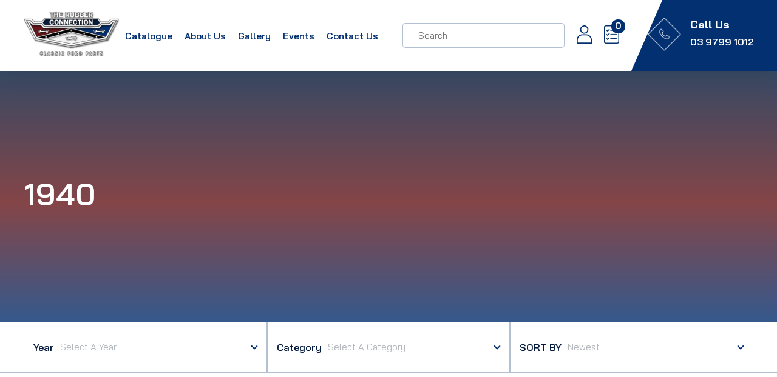

--- FILE ---
content_type: text/html
request_url: https://www.rubberconnection.com.au/model/1940-mercury/
body_size: 18860
content:
<!doctype html>
<html lang="en-US">

    <head>
        <meta charset="UTF-8">
        <meta name="viewport" content="width=device-width, initial-scale=1">
        <link rel="profile" href="https://gmpg.org/xfn/11">

        <meta name='robots' content='index, follow, max-image-preview:large, max-snippet:-1, max-video-preview:-1' />

	<!-- This site is optimized with the Yoast SEO plugin v25.6 - https://yoast.com/wordpress/plugins/seo/ -->
	<title>1940 Archives - Rubber Connection</title>
	<link rel="canonical" href="https://www.rubberconnection.com.au/model/1940-mercury/" />
	<link rel="next" href="https://www.rubberconnection.com.au/model/1940-mercury/page/2/" />
	<meta property="og:locale" content="en_US" />
	<meta property="og:type" content="article" />
	<meta property="og:title" content="1940 Archives - Rubber Connection" />
	<meta property="og:url" content="https://www.rubberconnection.com.au/model/1940-mercury/" />
	<meta property="og:site_name" content="Rubber Connection" />
	<meta name="twitter:card" content="summary_large_image" />
	<script type="application/ld+json" class="yoast-schema-graph">{"@context":"https://schema.org","@graph":[{"@type":"CollectionPage","@id":"https://www.rubberconnection.com.au/model/1940-mercury/","url":"https://www.rubberconnection.com.au/model/1940-mercury/","name":"1940 Archives - Rubber Connection","isPartOf":{"@id":"https://www.rubberconnection.com.au/#website"},"primaryImageOfPage":{"@id":"https://www.rubberconnection.com.au/model/1940-mercury/#primaryimage"},"image":{"@id":"https://www.rubberconnection.com.au/model/1940-mercury/#primaryimage"},"thumbnailUrl":"https://www.rubberconnection.com.au/wp-content/uploads/2024/03/ip000462-jpg.webp","breadcrumb":{"@id":"https://www.rubberconnection.com.au/model/1940-mercury/#breadcrumb"},"inLanguage":"en-US"},{"@type":"ImageObject","inLanguage":"en-US","@id":"https://www.rubberconnection.com.au/model/1940-mercury/#primaryimage","url":"https://www.rubberconnection.com.au/wp-content/uploads/2024/03/ip000462-jpg.webp","contentUrl":"https://www.rubberconnection.com.au/wp-content/uploads/2024/03/ip000462-jpg.webp","width":396,"height":310},{"@type":"BreadcrumbList","@id":"https://www.rubberconnection.com.au/model/1940-mercury/#breadcrumb","itemListElement":[{"@type":"ListItem","position":1,"name":"Home","item":"https://www.rubberconnection.com.au/"},{"@type":"ListItem","position":2,"name":"Mercury","item":"https://www.rubberconnection.com.au/model/mercury/"},{"@type":"ListItem","position":3,"name":"1940"}]},{"@type":"WebSite","@id":"https://www.rubberconnection.com.au/#website","url":"https://www.rubberconnection.com.au/","name":"Rubber Connection","description":"","potentialAction":[{"@type":"SearchAction","target":{"@type":"EntryPoint","urlTemplate":"https://www.rubberconnection.com.au/?s={search_term_string}"},"query-input":{"@type":"PropertyValueSpecification","valueRequired":true,"valueName":"search_term_string"}}],"inLanguage":"en-US"}]}</script>
	<!-- / Yoast SEO plugin. -->


<link rel='dns-prefetch' href='//static.addtoany.com' />
<link rel='dns-prefetch' href='//www.google.com' />
<link rel='dns-prefetch' href='//cdnjs.cloudflare.com' />
<link rel="alternate" type="application/rss+xml" title="Rubber Connection &raquo; Feed" href="https://www.rubberconnection.com.au/feed/" />
<link rel="alternate" type="application/rss+xml" title="Rubber Connection &raquo; Comments Feed" href="https://www.rubberconnection.com.au/comments/feed/" />
<link rel="alternate" type="application/rss+xml" title="Rubber Connection &raquo; 1940 Car Model Feed" href="https://www.rubberconnection.com.au/model/1940-mercury/feed/" />
<style id='wp-img-auto-sizes-contain-inline-css'>
img:is([sizes=auto i],[sizes^="auto," i]){contain-intrinsic-size:3000px 1500px}
/*# sourceURL=wp-img-auto-sizes-contain-inline-css */
</style>
<style id='wp-emoji-styles-inline-css'>

	img.wp-smiley, img.emoji {
		display: inline !important;
		border: none !important;
		box-shadow: none !important;
		height: 1em !important;
		width: 1em !important;
		margin: 0 0.07em !important;
		vertical-align: -0.1em !important;
		background: none !important;
		padding: 0 !important;
	}
/*# sourceURL=wp-emoji-styles-inline-css */
</style>
<style id='wp-block-library-inline-css'>
:root{--wp-block-synced-color:#7a00df;--wp-block-synced-color--rgb:122,0,223;--wp-bound-block-color:var(--wp-block-synced-color);--wp-editor-canvas-background:#ddd;--wp-admin-theme-color:#007cba;--wp-admin-theme-color--rgb:0,124,186;--wp-admin-theme-color-darker-10:#006ba1;--wp-admin-theme-color-darker-10--rgb:0,107,160.5;--wp-admin-theme-color-darker-20:#005a87;--wp-admin-theme-color-darker-20--rgb:0,90,135;--wp-admin-border-width-focus:2px}@media (min-resolution:192dpi){:root{--wp-admin-border-width-focus:1.5px}}.wp-element-button{cursor:pointer}:root .has-very-light-gray-background-color{background-color:#eee}:root .has-very-dark-gray-background-color{background-color:#313131}:root .has-very-light-gray-color{color:#eee}:root .has-very-dark-gray-color{color:#313131}:root .has-vivid-green-cyan-to-vivid-cyan-blue-gradient-background{background:linear-gradient(135deg,#00d084,#0693e3)}:root .has-purple-crush-gradient-background{background:linear-gradient(135deg,#34e2e4,#4721fb 50%,#ab1dfe)}:root .has-hazy-dawn-gradient-background{background:linear-gradient(135deg,#faaca8,#dad0ec)}:root .has-subdued-olive-gradient-background{background:linear-gradient(135deg,#fafae1,#67a671)}:root .has-atomic-cream-gradient-background{background:linear-gradient(135deg,#fdd79a,#004a59)}:root .has-nightshade-gradient-background{background:linear-gradient(135deg,#330968,#31cdcf)}:root .has-midnight-gradient-background{background:linear-gradient(135deg,#020381,#2874fc)}:root{--wp--preset--font-size--normal:16px;--wp--preset--font-size--huge:42px}.has-regular-font-size{font-size:1em}.has-larger-font-size{font-size:2.625em}.has-normal-font-size{font-size:var(--wp--preset--font-size--normal)}.has-huge-font-size{font-size:var(--wp--preset--font-size--huge)}.has-text-align-center{text-align:center}.has-text-align-left{text-align:left}.has-text-align-right{text-align:right}.has-fit-text{white-space:nowrap!important}#end-resizable-editor-section{display:none}.aligncenter{clear:both}.items-justified-left{justify-content:flex-start}.items-justified-center{justify-content:center}.items-justified-right{justify-content:flex-end}.items-justified-space-between{justify-content:space-between}.screen-reader-text{border:0;clip-path:inset(50%);height:1px;margin:-1px;overflow:hidden;padding:0;position:absolute;width:1px;word-wrap:normal!important}.screen-reader-text:focus{background-color:#ddd;clip-path:none;color:#444;display:block;font-size:1em;height:auto;left:5px;line-height:normal;padding:15px 23px 14px;text-decoration:none;top:5px;width:auto;z-index:100000}html :where(.has-border-color){border-style:solid}html :where([style*=border-top-color]){border-top-style:solid}html :where([style*=border-right-color]){border-right-style:solid}html :where([style*=border-bottom-color]){border-bottom-style:solid}html :where([style*=border-left-color]){border-left-style:solid}html :where([style*=border-width]){border-style:solid}html :where([style*=border-top-width]){border-top-style:solid}html :where([style*=border-right-width]){border-right-style:solid}html :where([style*=border-bottom-width]){border-bottom-style:solid}html :where([style*=border-left-width]){border-left-style:solid}html :where(img[class*=wp-image-]){height:auto;max-width:100%}:where(figure){margin:0 0 1em}html :where(.is-position-sticky){--wp-admin--admin-bar--position-offset:var(--wp-admin--admin-bar--height,0px)}@media screen and (max-width:600px){html :where(.is-position-sticky){--wp-admin--admin-bar--position-offset:0px}}

/*# sourceURL=wp-block-library-inline-css */
</style><link rel='stylesheet' id='wc-blocks-style-css' href='https://www.rubberconnection.com.au/wp-content/plugins/woocommerce/assets/client/blocks/wc-blocks.css?ver=wc-10.0.5' media='all' />
<style id='global-styles-inline-css'>
:root{--wp--preset--aspect-ratio--square: 1;--wp--preset--aspect-ratio--4-3: 4/3;--wp--preset--aspect-ratio--3-4: 3/4;--wp--preset--aspect-ratio--3-2: 3/2;--wp--preset--aspect-ratio--2-3: 2/3;--wp--preset--aspect-ratio--16-9: 16/9;--wp--preset--aspect-ratio--9-16: 9/16;--wp--preset--color--black: #000000;--wp--preset--color--cyan-bluish-gray: #abb8c3;--wp--preset--color--white: #ffffff;--wp--preset--color--pale-pink: #f78da7;--wp--preset--color--vivid-red: #cf2e2e;--wp--preset--color--luminous-vivid-orange: #ff6900;--wp--preset--color--luminous-vivid-amber: #fcb900;--wp--preset--color--light-green-cyan: #7bdcb5;--wp--preset--color--vivid-green-cyan: #00d084;--wp--preset--color--pale-cyan-blue: #8ed1fc;--wp--preset--color--vivid-cyan-blue: #0693e3;--wp--preset--color--vivid-purple: #9b51e0;--wp--preset--gradient--vivid-cyan-blue-to-vivid-purple: linear-gradient(135deg,rgb(6,147,227) 0%,rgb(155,81,224) 100%);--wp--preset--gradient--light-green-cyan-to-vivid-green-cyan: linear-gradient(135deg,rgb(122,220,180) 0%,rgb(0,208,130) 100%);--wp--preset--gradient--luminous-vivid-amber-to-luminous-vivid-orange: linear-gradient(135deg,rgb(252,185,0) 0%,rgb(255,105,0) 100%);--wp--preset--gradient--luminous-vivid-orange-to-vivid-red: linear-gradient(135deg,rgb(255,105,0) 0%,rgb(207,46,46) 100%);--wp--preset--gradient--very-light-gray-to-cyan-bluish-gray: linear-gradient(135deg,rgb(238,238,238) 0%,rgb(169,184,195) 100%);--wp--preset--gradient--cool-to-warm-spectrum: linear-gradient(135deg,rgb(74,234,220) 0%,rgb(151,120,209) 20%,rgb(207,42,186) 40%,rgb(238,44,130) 60%,rgb(251,105,98) 80%,rgb(254,248,76) 100%);--wp--preset--gradient--blush-light-purple: linear-gradient(135deg,rgb(255,206,236) 0%,rgb(152,150,240) 100%);--wp--preset--gradient--blush-bordeaux: linear-gradient(135deg,rgb(254,205,165) 0%,rgb(254,45,45) 50%,rgb(107,0,62) 100%);--wp--preset--gradient--luminous-dusk: linear-gradient(135deg,rgb(255,203,112) 0%,rgb(199,81,192) 50%,rgb(65,88,208) 100%);--wp--preset--gradient--pale-ocean: linear-gradient(135deg,rgb(255,245,203) 0%,rgb(182,227,212) 50%,rgb(51,167,181) 100%);--wp--preset--gradient--electric-grass: linear-gradient(135deg,rgb(202,248,128) 0%,rgb(113,206,126) 100%);--wp--preset--gradient--midnight: linear-gradient(135deg,rgb(2,3,129) 0%,rgb(40,116,252) 100%);--wp--preset--font-size--small: 13px;--wp--preset--font-size--medium: 20px;--wp--preset--font-size--large: 36px;--wp--preset--font-size--x-large: 42px;--wp--preset--spacing--20: 0.44rem;--wp--preset--spacing--30: 0.67rem;--wp--preset--spacing--40: 1rem;--wp--preset--spacing--50: 1.5rem;--wp--preset--spacing--60: 2.25rem;--wp--preset--spacing--70: 3.38rem;--wp--preset--spacing--80: 5.06rem;--wp--preset--shadow--natural: 6px 6px 9px rgba(0, 0, 0, 0.2);--wp--preset--shadow--deep: 12px 12px 50px rgba(0, 0, 0, 0.4);--wp--preset--shadow--sharp: 6px 6px 0px rgba(0, 0, 0, 0.2);--wp--preset--shadow--outlined: 6px 6px 0px -3px rgb(255, 255, 255), 6px 6px rgb(0, 0, 0);--wp--preset--shadow--crisp: 6px 6px 0px rgb(0, 0, 0);}:where(.is-layout-flex){gap: 0.5em;}:where(.is-layout-grid){gap: 0.5em;}body .is-layout-flex{display: flex;}.is-layout-flex{flex-wrap: wrap;align-items: center;}.is-layout-flex > :is(*, div){margin: 0;}body .is-layout-grid{display: grid;}.is-layout-grid > :is(*, div){margin: 0;}:where(.wp-block-columns.is-layout-flex){gap: 2em;}:where(.wp-block-columns.is-layout-grid){gap: 2em;}:where(.wp-block-post-template.is-layout-flex){gap: 1.25em;}:where(.wp-block-post-template.is-layout-grid){gap: 1.25em;}.has-black-color{color: var(--wp--preset--color--black) !important;}.has-cyan-bluish-gray-color{color: var(--wp--preset--color--cyan-bluish-gray) !important;}.has-white-color{color: var(--wp--preset--color--white) !important;}.has-pale-pink-color{color: var(--wp--preset--color--pale-pink) !important;}.has-vivid-red-color{color: var(--wp--preset--color--vivid-red) !important;}.has-luminous-vivid-orange-color{color: var(--wp--preset--color--luminous-vivid-orange) !important;}.has-luminous-vivid-amber-color{color: var(--wp--preset--color--luminous-vivid-amber) !important;}.has-light-green-cyan-color{color: var(--wp--preset--color--light-green-cyan) !important;}.has-vivid-green-cyan-color{color: var(--wp--preset--color--vivid-green-cyan) !important;}.has-pale-cyan-blue-color{color: var(--wp--preset--color--pale-cyan-blue) !important;}.has-vivid-cyan-blue-color{color: var(--wp--preset--color--vivid-cyan-blue) !important;}.has-vivid-purple-color{color: var(--wp--preset--color--vivid-purple) !important;}.has-black-background-color{background-color: var(--wp--preset--color--black) !important;}.has-cyan-bluish-gray-background-color{background-color: var(--wp--preset--color--cyan-bluish-gray) !important;}.has-white-background-color{background-color: var(--wp--preset--color--white) !important;}.has-pale-pink-background-color{background-color: var(--wp--preset--color--pale-pink) !important;}.has-vivid-red-background-color{background-color: var(--wp--preset--color--vivid-red) !important;}.has-luminous-vivid-orange-background-color{background-color: var(--wp--preset--color--luminous-vivid-orange) !important;}.has-luminous-vivid-amber-background-color{background-color: var(--wp--preset--color--luminous-vivid-amber) !important;}.has-light-green-cyan-background-color{background-color: var(--wp--preset--color--light-green-cyan) !important;}.has-vivid-green-cyan-background-color{background-color: var(--wp--preset--color--vivid-green-cyan) !important;}.has-pale-cyan-blue-background-color{background-color: var(--wp--preset--color--pale-cyan-blue) !important;}.has-vivid-cyan-blue-background-color{background-color: var(--wp--preset--color--vivid-cyan-blue) !important;}.has-vivid-purple-background-color{background-color: var(--wp--preset--color--vivid-purple) !important;}.has-black-border-color{border-color: var(--wp--preset--color--black) !important;}.has-cyan-bluish-gray-border-color{border-color: var(--wp--preset--color--cyan-bluish-gray) !important;}.has-white-border-color{border-color: var(--wp--preset--color--white) !important;}.has-pale-pink-border-color{border-color: var(--wp--preset--color--pale-pink) !important;}.has-vivid-red-border-color{border-color: var(--wp--preset--color--vivid-red) !important;}.has-luminous-vivid-orange-border-color{border-color: var(--wp--preset--color--luminous-vivid-orange) !important;}.has-luminous-vivid-amber-border-color{border-color: var(--wp--preset--color--luminous-vivid-amber) !important;}.has-light-green-cyan-border-color{border-color: var(--wp--preset--color--light-green-cyan) !important;}.has-vivid-green-cyan-border-color{border-color: var(--wp--preset--color--vivid-green-cyan) !important;}.has-pale-cyan-blue-border-color{border-color: var(--wp--preset--color--pale-cyan-blue) !important;}.has-vivid-cyan-blue-border-color{border-color: var(--wp--preset--color--vivid-cyan-blue) !important;}.has-vivid-purple-border-color{border-color: var(--wp--preset--color--vivid-purple) !important;}.has-vivid-cyan-blue-to-vivid-purple-gradient-background{background: var(--wp--preset--gradient--vivid-cyan-blue-to-vivid-purple) !important;}.has-light-green-cyan-to-vivid-green-cyan-gradient-background{background: var(--wp--preset--gradient--light-green-cyan-to-vivid-green-cyan) !important;}.has-luminous-vivid-amber-to-luminous-vivid-orange-gradient-background{background: var(--wp--preset--gradient--luminous-vivid-amber-to-luminous-vivid-orange) !important;}.has-luminous-vivid-orange-to-vivid-red-gradient-background{background: var(--wp--preset--gradient--luminous-vivid-orange-to-vivid-red) !important;}.has-very-light-gray-to-cyan-bluish-gray-gradient-background{background: var(--wp--preset--gradient--very-light-gray-to-cyan-bluish-gray) !important;}.has-cool-to-warm-spectrum-gradient-background{background: var(--wp--preset--gradient--cool-to-warm-spectrum) !important;}.has-blush-light-purple-gradient-background{background: var(--wp--preset--gradient--blush-light-purple) !important;}.has-blush-bordeaux-gradient-background{background: var(--wp--preset--gradient--blush-bordeaux) !important;}.has-luminous-dusk-gradient-background{background: var(--wp--preset--gradient--luminous-dusk) !important;}.has-pale-ocean-gradient-background{background: var(--wp--preset--gradient--pale-ocean) !important;}.has-electric-grass-gradient-background{background: var(--wp--preset--gradient--electric-grass) !important;}.has-midnight-gradient-background{background: var(--wp--preset--gradient--midnight) !important;}.has-small-font-size{font-size: var(--wp--preset--font-size--small) !important;}.has-medium-font-size{font-size: var(--wp--preset--font-size--medium) !important;}.has-large-font-size{font-size: var(--wp--preset--font-size--large) !important;}.has-x-large-font-size{font-size: var(--wp--preset--font-size--x-large) !important;}
/*# sourceURL=global-styles-inline-css */
</style>

<style id='classic-theme-styles-inline-css'>
/*! This file is auto-generated */
.wp-block-button__link{color:#fff;background-color:#32373c;border-radius:9999px;box-shadow:none;text-decoration:none;padding:calc(.667em + 2px) calc(1.333em + 2px);font-size:1.125em}.wp-block-file__button{background:#32373c;color:#fff;text-decoration:none}
/*# sourceURL=/wp-includes/css/classic-themes.min.css */
</style>
<link rel='stylesheet' id='woocommerce-layout-css' href='https://www.rubberconnection.com.au/wp-content/plugins/woocommerce/assets/css/woocommerce-layout.css?ver=10.0.5' media='all' />
<link rel='stylesheet' id='woocommerce-smallscreen-css' href='https://www.rubberconnection.com.au/wp-content/plugins/woocommerce/assets/css/woocommerce-smallscreen.css?ver=10.0.5' media='only screen and (max-width: 768px)' />
<link rel='stylesheet' id='woocommerce-general-css' href='https://www.rubberconnection.com.au/wp-content/plugins/woocommerce/assets/css/woocommerce.css?ver=10.0.5' media='all' />
<style id='woocommerce-inline-inline-css'>
.woocommerce form .form-row .required { visibility: visible; }
/*# sourceURL=woocommerce-inline-inline-css */
</style>
<link rel='stylesheet' id='brands-styles-css' href='https://www.rubberconnection.com.au/wp-content/plugins/woocommerce/assets/css/brands.css?ver=10.0.5' media='all' />
<link rel='stylesheet' id='slick-slider-css' href='https://cdnjs.cloudflare.com/ajax/libs/slick-carousel/1.8.1/slick.css?ver=1.0.0' media='all' />
<link rel='stylesheet' id='woocomerce-style-css' href='https://www.rubberconnection.com.au/wp-content/themes/rubber-connection-theme/woocommerce/woocomerce.css?ver=0f31881c55f3cdaa63355d739bc39987' media='all' />
<link rel='stylesheet' id='rubber-connection-theme-style-css' href='https://www.rubberconnection.com.au/wp-content/themes/rubber-connection-theme/style.css?ver=1.0.0' media='all' />
<link rel='stylesheet' id='addtoany-css' href='https://www.rubberconnection.com.au/wp-content/plugins/add-to-any/addtoany.min.css?ver=1.16' media='all' />
<script id="addtoany-core-js-before">
window.a2a_config=window.a2a_config||{};a2a_config.callbacks=[];a2a_config.overlays=[];a2a_config.templates={};
a2a_config.icon_color="#281818";

//# sourceURL=addtoany-core-js-before
</script>
<script defer src="https://static.addtoany.com/menu/page.js" id="addtoany-core-js"></script>
<script src="https://www.rubberconnection.com.au/wp-includes/js/jquery/jquery.min.js?ver=3.7.1" id="jquery-core-js"></script>
<script src="https://www.rubberconnection.com.au/wp-includes/js/jquery/jquery-migrate.min.js?ver=3.4.1" id="jquery-migrate-js"></script>
<script defer src="https://www.rubberconnection.com.au/wp-content/plugins/add-to-any/addtoany.min.js?ver=1.1" id="addtoany-jquery-js"></script>
<script src="https://www.rubberconnection.com.au/wp-content/plugins/recaptcha-woo/js/rcfwc.js?ver=1.0" id="rcfwc-js-js" defer data-wp-strategy="defer"></script>
<script src="https://www.google.com/recaptcha/api.js?hl=en_US" id="recaptcha-js" defer data-wp-strategy="defer"></script>
<script src="https://www.rubberconnection.com.au/wp-content/plugins/woocommerce/assets/js/jquery-blockui/jquery.blockUI.min.js?ver=2.7.0-wc.10.0.5" id="jquery-blockui-js" defer data-wp-strategy="defer"></script>
<script id="wc-add-to-cart-js-extra">
var wc_add_to_cart_params = {"ajax_url":"/wp-admin/admin-ajax.php","wc_ajax_url":"/?wc-ajax=%%endpoint%%","i18n_view_cart":"View cart","cart_url":"https://www.rubberconnection.com.au/cart/","is_cart":"","cart_redirect_after_add":"no"};
//# sourceURL=wc-add-to-cart-js-extra
</script>
<script src="https://www.rubberconnection.com.au/wp-content/plugins/woocommerce/assets/js/frontend/add-to-cart.min.js?ver=10.0.5" id="wc-add-to-cart-js" defer data-wp-strategy="defer"></script>
<script src="https://www.rubberconnection.com.au/wp-content/plugins/woocommerce/assets/js/js-cookie/js.cookie.min.js?ver=2.1.4-wc.10.0.5" id="js-cookie-js" defer data-wp-strategy="defer"></script>
<script id="woocommerce-js-extra">
var woocommerce_params = {"ajax_url":"/wp-admin/admin-ajax.php","wc_ajax_url":"/?wc-ajax=%%endpoint%%","i18n_password_show":"Show password","i18n_password_hide":"Hide password"};
//# sourceURL=woocommerce-js-extra
</script>
<script src="https://www.rubberconnection.com.au/wp-content/plugins/woocommerce/assets/js/frontend/woocommerce.min.js?ver=10.0.5" id="woocommerce-js" defer data-wp-strategy="defer"></script>
<link rel="https://api.w.org/" href="https://www.rubberconnection.com.au/wp-json/" /><link rel="EditURI" type="application/rsd+xml" title="RSD" href="https://www.rubberconnection.com.au/xmlrpc.php?rsd" />
<meta name="generator" content="performance-lab 3.9.0; plugins: ">
	<noscript><style>.woocommerce-product-gallery{ opacity: 1 !important; }</style></noscript>
	<link rel="icon" href="https://www.rubberconnection.com.au/wp-content/uploads/2023/06/logo-favicon-48.png" sizes="32x32" />
<link rel="icon" href="https://www.rubberconnection.com.au/wp-content/uploads/2023/06/logo-favicon-48.png" sizes="192x192" />
<link rel="apple-touch-icon" href="https://www.rubberconnection.com.au/wp-content/uploads/2023/06/logo-favicon-48.png" />
<meta name="msapplication-TileImage" content="https://www.rubberconnection.com.au/wp-content/uploads/2023/06/logo-favicon-48.png" />
    </head>

    <body data-rsssl=1 class="archive tax-model term-1940-mercury term-1429 wp-theme-rubber-connection-theme theme-rubber-connection-theme woocommerce woocommerce-page woocommerce-no-js hfeed no-sidebar">
        

        <header>
                                    <div class="container">
                <div class="row">
                                        <div class="logo">
                        <a href="https://www.rubberconnection.com.au">
                            <img src="https://www.rubberconnection.com.au/wp-content/uploads/2023/06/nav-logo.png"
                                alt="" />
                        </a>
                    </div>

                    <nav>
                        <div class="mobile-menu">
                            <ul id="menu-primary-menu" class="nav-link"><li id="menu-item-838" class="menu-item menu-item-type-post_type menu-item-object-page menu-item-838"><a href="https://www.rubberconnection.com.au/catalogue/">Catalogue</a></li>
<li id="menu-item-38" class="menu-item menu-item-type-post_type menu-item-object-page menu-item-38"><a href="https://www.rubberconnection.com.au/about_us/">About Us</a></li>
<li id="menu-item-44" class="menu-item menu-item-type-post_type menu-item-object-page menu-item-44"><a href="https://www.rubberconnection.com.au/photo_galleries/">Gallery</a></li>
<li id="menu-item-43" class="menu-item menu-item-type-post_type menu-item-object-page menu-item-43"><a href="https://www.rubberconnection.com.au/events/">Events</a></li>
<li id="menu-item-42" class="menu-item menu-item-type-post_type menu-item-object-page menu-item-42"><a href="https://www.rubberconnection.com.au/contact_us/">Contact Us</a></li>
</ul>                            <div class="close-menu">
                            </div>
                            <div class="icon-box">


                                                                <a href="https://www.rubberconnection.com.au/my-account/"
                                    title="Login / Register"><span><img
                                            src="https://www.rubberconnection.com.au/wp-content/themes/rubber-connection-theme/assets/images/header-profile.svg"
                                            alt=""></span></a>
                                
                                <a class="attachment-full size-full has-transparency"
                                    href="https://www.rubberconnection.com.au/cart/" title="View your cart">
                                    <div class="cart_icon_wrapper">
                                        <span><img
                                                src="https://www.rubberconnection.com.au/wp-content/themes/rubber-connection-theme/assets/images/header-list.svg"
                                                alt="">
                                            <span
                                                class="cart-icon">0</span>
                                        </span>
                                    </div>
                                </a>
                            </div>
                        </div>
                        <div class="toggle">
                            <div class="one"></div>
                            <div class="two"></div>
                            <div class="three"></div>
                        </div>
                        <div class="search-bar">
                            <div class="search-icon"> </div>
                            <div class="search-mobile">
                                <div class="close-form"> </div>
                                <form method="GET" action="https://www.rubberconnection.com.au">
                                    <input itemprop="query-input" type="text" name="s" id="search"
                                        placeholder="Search" value="">
                                    <input type="submit">
                                </form>
                            </div>
                            <div class="icon-box">


                                                                <a href="https://www.rubberconnection.com.au/my-account/"
                                    title="Login / Register"><span><img
                                            src="https://www.rubberconnection.com.au/wp-content/themes/rubber-connection-theme/assets/images/header-profile.svg"
                                            alt=""></span></a>
                                
                                <a class="attachment-full size-full has-transparency"
                                    href="https://www.rubberconnection.com.au/cart/" title="View your List">
                                    <div class="cart_icon_wrapper">
                                        <span><img
                                                src="https://www.rubberconnection.com.au/wp-content/themes/rubber-connection-theme/assets/images/header-list.svg"
                                                alt="">
                                            <span
                                                class="cart-icon">0</span>
                                        </span>
                                    </div>
                                </a>
                            </div>

                        </div>
                    </nav>

                </div>

                <div class="contact-us">

                    <div class="content-box">
                                                <div class="image-box">
                            <a class="button"
                                href="tel:0397991012"><img src="https://www.rubberconnection.com.au/wp-content/uploads/2023/06/tele-1.png"
                                alt="" /></a>
                        </div>
                                                                        <div class="text-box">
                            <h5>Call Us</h5>
                            <a class="button"
                                href="tel:0397991012">03 9799 1012                            </a>

                            
                        </div>
                    </div>
                </div>



            </div>

                        			
			<script>
(function(i,s,o,g,r,a,m){i['GoogleAnalyticsObject']=r;i[r]=i[r]||function(){
(i[r].q=i[r].q||[]).push(arguments)},i[r].l=1*new Date();a=s.createElement(o),
m=s.getElementsByTagName(o)[0];a.async=1;a.src=g;m.parentNode.insertBefore(a,m)
})(window,document,'script','//www.google-analytics.com/analytics.js','ga');

ga('create', 'UA-43140877-1', 'rubberconnection.com.au');

ga('send', 'pageview');
</script>
			
			<!-- Google tag (gtag.js) -->
<script async src="https://www.googletagmanager.com/gtag/js?id=G-51CJW73VN0"></script>
<script>
  window.dataLayer = window.dataLayer || [];
  function gtag(){dataLayer.push(arguments);}
  gtag('js', new Date());

  gtag('config', 'G-51CJW73VN0');
</script>
			
			
<!-- Google Tag Manager -->
<script>(function(w,d,s,l,i){w[l]=w[l]||[];w[l].push({'gtm.start':
new Date().getTime(),event:'gtm.js'});var f=d.getElementsByTagName(s)[0],
j=d.createElement(s),dl=l!='dataLayer'?'&l='+l:'';j.async=true;j.src=
'https://www.googletagmanager.com/gtm.js?id='+i+dl;f.parentNode.insertBefore(j,f);
})(window,document,'script','dataLayer','GTM-5SJRP4P9');</script>
<!-- End Google Tag Manager -->
			
<!-- Google Tag Manager (noscript) -->
<noscript><iframe src="https://www.googletagmanager.com/ns.html?id=GTM-5SJRP4P9"
height="0" width="0" style="display:none;visibility:hidden"></iframe></noscript>
<!-- End Google Tag Manager (noscript) -->
			
        </header><div class="inner-banner">
    <div class="term-thumbnail-wrap" style="background-image: url()">    <div class="container">
        <div class="row">
            <div class="text-box">
                <h1 class="woocommerce-products-header__title page-title">1940 </h1>
                <p>
                                    </p>
            </div>

                    </div>
    </div>
    
    </div></div>
  <section class="select-items">
            <div class="container">
                <div class="row">
				 <form class="form-filter-wrapper" action="https://www.rubberconnection.com.au/model/1940-mercury/">
                     <div class="select-box">
                        <label for="">Year</label>
                        <select class="select_filter" name="model-year">
                            <option value="">Select A Year</option>
							 									   <option value="1928" >1928</option>
									 									   <option value="1929" >1929</option>
									 									   <option value="1930" >1930</option>
									 									   <option value="1931" >1931</option>
									 									   <option value="1932" >1932</option>
									 									   <option value="1933" >1933</option>
									 									   <option value="1934" >1934</option>
									 									   <option value="1935" >1935</option>
									 									   <option value="1936" >1936</option>
									 									   <option value="1937" >1937</option>
									 									   <option value="1938" >1938</option>
									 									   <option value="1939" >1939</option>
									 									   <option value="1940" >1940</option>
									 									   <option value="1941" >1941</option>
									 									   <option value="1942" >1942</option>
									 									   <option value="1943" >1943</option>
									 									   <option value="1944" >1944</option>
									 									   <option value="1945" >1945</option>
									 									   <option value="1946" >1946</option>
									 									   <option value="1947" >1947</option>
									 									   <option value="1948" >1948</option>
									 									   <option value="1949" >1949</option>
									 									   <option value="1950" >1950</option>
									 									   <option value="1951" >1951</option>
									 									   <option value="1952" >1952</option>
									 									   <option value="1953" >1953</option>
									 									   <option value="1954" >1954</option>
									 									   <option value="1955" >1955</option>
									 									   <option value="1956" >1956</option>
									 									   <option value="1957" >1957</option>
									 									   <option value="1958" >1958</option>
									 									   <option value="1959" >1959</option>
									 									   <option value="1960" >1960</option>
									 									   <option value="1961" >1961</option>
									 									   <option value="1962" >1962</option>
									 									   <option value="1963" >1963</option>
									 									   <option value="1964" >1964</option>
									 									   <option value="1965" >1965</option>
									 									   <option value="1966" >1966</option>
									 									   <option value="1967" >1967</option>
									 									   <option value="1968" >1968</option>
									 									   <option value="1969" >1969</option>
									 									   <option value="1970" >1970</option>
									 									   <option value="1971" >1971</option>
									 									   <option value="1972" >1972</option>
									 									   <option value="1973" >1973</option>
									 									   <option value="1974" >1974</option>
									 									   <option value="1975" >1975</option>
									 									   <option value="1976" >1976</option>
									 									   <option value="1977" >1977</option>
									 									   <option value="1978" >1978</option>
									 									   <option value="1979" >1979</option>
									 									   <option value="1980" >1980</option>
									 									   <option value="1981" >1981</option>
									 									   <option value="1982" >1982</option>
									 									   <option value="1983" >1983</option>
									 									   <option value="1984" >1984</option>
									 									   <option value="1985" >1985</option>
									 									   <option value="1986" >1986</option>
									 									   <option value="1987" >1987</option>
									 									   <option value="1988" >1988</option>
									 									   <option value="1989" >1989</option>
									 									   <option value="1990" >1990</option>
									 									   <option value="1991" >1991</option>
									 									   <option value="1992" >1992</option>
									 									   <option value="1993" >1993</option>
									 									   <option value="1994" >1994</option>
									 									   <option value="1995" >1995</option>
									 									   <option value="1996" >1996</option>
									                         </select>
                    </div>
                    <div class="select-box">
						                         <label for="">Category</label>
                        <select class="select_filter" name="parts-category" >
                            <option value="">Select A Category</option>
							 <option value='accelerator-pedal-rod-seals' >Accelerator pedal &amp; rod seals</option><option value='accessories' >Accessories</option><option value='air-cleaner' >Air cleaner</option><option value='air-duct-airconditioning-heating' >Air duct</option><option value='airconditioning-heating' >Airconditioning &amp; Heating</option><option value='alternator-generator' >Alternator/Generator</option><option value='antenna' >Antenna</option><option value='arm-rest' >Arm rest</option><option value='ash-tray' >Ash tray</option><option value='axle-bearings-seals' >Axle, Bearings &amp; Seals</option><option value='axle-bearings-seals-front' >Axle, Bearings &amp; Seals - Front</option><option value='axle-bearings-seals-rear' >Axle, Bearings &amp; Seals - Rear</option><option value='back-window-seal' >Back window seal</option><option value='backup-lights-lenses-related' >Backup</option><option value='ball-joint' >Ball joint</option><option value='battery' >Battery</option><option value='beltline' >Beltline</option><option value='belts' >Belts</option><option value='body-side-moulds-emblems' >Body side moulds, emblems</option><option value='body-panels-related' >Body, Panels &amp; Related</option><option value='bolts-hardware-tools-supplies' >Bolts</option><option value='brake-clutch-pedal-pads' >Brake &amp; clutch pedal pads</option><option value='brake-booster' >Brake booster</option><option value='brake-drum-rotor' >Brake drum &amp; rotor</option><option value='brake-hardware' >Brake hardware</option><option value='brake-hose' >Brake hose</option><option value='brake-master-cylinder' >Brake master cylinder</option><option value='brake-shoes-disc-pads' >Brake shoes &amp; disc pads</option><option value='brake-wheel-cylinder-disc-calip' >Brake wheel cylinder &amp; disc calip</option><option value='brakes' >Brakes</option><option value='bumper-arm-grommets' >Bumper arm, grommets</option><option value='bumper-bar-bumper-guard' >Bumper bar, bumper guard</option><option value='bumper-bolts-nuts-washers' >Bumper bolts, nuts, washers</option><option value='bumper-body-seals' >Bumper-body seals</option><option value='by-pass-hose' >By-pass hose</option><option value='cab-body-mount' >Cab &amp; body mount</option><option value='cab-corner-front-cowl-body-mount' >Cab corner front, cowl, body mount</option><option value='cab-corner-rear-body-panels-related' >Cab corner rear</option><option value='carburetor' >Carburetor</option><option value='cigar' >Cigar</option><option value='clips-body-moulding' >Clips, body moulding</option><option value='clips-open-field' >Clips, open field</option><option value='clips-universal' >Clips, universal</option><option value='clips-wire-form' >Clips, wire form</option><option value='clutch' >Clutch</option><option value='column-shift-parts' >Column shift parts</option><option value='consumables-hardware-tools-supplies' >Consumables</option><option value='control-arm-bushes' >Control arm &amp; Bushes</option><option value='convertible-top' >Convertible top</option><option value='convertible-top-seals' >Convertible top seals</option><option value='cooling-system' >Cooling System</option><option value='cougar-weatherseal-kits' >Cougar Weatherseal Kits</option><option value='courtesy-light-dome-lght-switch' >Courtesy light/Dome lght switch</option><option value='cowl-band' >Cowl band</option><option value='cowl-lacing' >Cowl lacing</option><option value='cowl-vent-cowl-drain' >Cowl vent, cowl drain</option><option value='crankcase-seals-screen' >Crankcase seals, screen</option><option value='dash-emblem' >Dash emblem</option><option value='dash-knobs-bezels' >Dash knobs, bezels</option><option value='data-plate-body-panels-related' >Data plate</option><option value='decals' >Decals</option><option value='distributor' >Distributor</option><option value='division-bar' >Division bar</option><option value='dome-light-lights-lenses-related' >Dome light</option><option value='door-bumpers-check-arm' >Door bumpers, check arm</option><option value='door-glass-bumpers-upper' >Door glass bumpers, upper</option><option value='door-glass-run' >Door glass run</option><option value='door-handle-inside-escutcheon' >Door handle inside, escutcheon</option><option value='door-handle-outside-pads' >Door handle outside, pads</option><option value='door-hinge' >Door hinge</option><option value='door-latch' >Door latch</option><option value='door-lock-lock-sets-knob-gromm' >Door lock, lock sets, knob, gromm</option><option value='door-panel-repair' >Door Panel Repair</option><option value='door-panels' >Door panels</option><option value='door-seals' >Door seals</option><option value='doors-related' >Doors &amp; Related</option><option value='drag-link' >Drag link</option><option value='electrical' >Electrical</option><option value='engine-related' >Engine &amp; Related</option><option value='engine-gaskets' >Engine gaskets</option><option value='engine-internal-components' >Engine internal components</option><option value='engine-mount-front-rear' >Engine mount front &amp; rear</option><option value='exhaust-system' >Exhaust System</option><option value='extension-seals' >Extension seals</option><option value='exterior-parts-trim' >Exterior Parts &amp; Trim</option><option value='fairlane-weatherseal-kits' >Fairlane Weatherseal Kits</option><option value='falcon-weatherseal-kits' >Falcon Weatherseal Kits</option><option value='fender-body-panels-related' >Fender</option><option value='fender-and-cowl-ornament-emblem' >Fender and cowl ornament, emblem</option><option value='fender-skirt-seals' >Fender Skirt Seals</option><option value='fender-to-cowl-filler-piping' >Fender to cowl, filler, piping</option><option value='firewall' >Firewall</option><option value='floor-mat' >Floor mat</option><option value='ford-weatherseal-kits' >Ford Weatherseal Kits</option><option value='fuel-filler-hose' >Fuel filler hose</option><option value='fuel-filter' >Fuel filter</option><option value='fuel-line' >Fuel line</option><option value='fuel-pump' >Fuel pump</option><option value='fuel-sender' >Fuel sender</option><option value='fuel-system' >Fuel System</option><option value='galaxie-weatherseal-kits' >Galaxie Weatherseal Kits</option><option value='garnish-mould' >Garnish mould</option><option value='gas-cap' >Gas cap</option><option value='gas-door-bumper-spring' >Gas door bumper &amp; spring</option><option value='gas-neck-grommet' >Gas neck grommet</option><option value='gas-tank-gas-door-emblem' >Gas tank, Gas door emblem</option><option value='gear-shift-boots-bushings' >Gear shift boots, bushings</option><option value='glass' >Glass</option><option value='globes-lights-lenses-related' >Globes</option><option value='glove-box' >Glove box</option><option value='grille-body-panels-related' >Grille</option><option value='grille-emblem' >Grille emblem</option><option value='grommets-rubber-seals-accessories' >Grommets</option><option value='hardware-tools-supplies' >Hardware, Tools &amp; Supplies</option><option value='headlamp-lights-lenses-related' >Headlamp</option><option value='headlight-dimmer-switches' >Headlight &amp; Dimmer Switches</option><option value='headlining' >Headlining</option><option value='heater-airconditioning-heating' >Heater</option><option value='hinge-pillar' >Hinge pillar</option><option value='hood' >Hood</option><option value='hood-bumpers' >Hood bumpers</option><option value='hood-emblems-letters' >Hood emblems, letters</option><option value='hood-hinge-hood-prop' >Hood hinge, hood prop</option><option value='hood-insulation' >Hood Insulation</option><option value='hood-latch' >Hood latch</option><option value='hood-ornament' >Hood ornament</option><option value='hood-rubber-seals-accessories' >Hood Rubber Seals Accessories</option><option value='horn' >Horn</option><option value='hubcap-trim-rings' >Hubcap &amp; trim rings</option><option value='idler-arm' >Idler arm</option><option value='ignition-coil-spark-plugs' >Ignition coil, spark plugs</option><option value='ignition-switch' >Ignition switch</option><option value='ignition-switch-cylinder-keys' >Ignition switch cylinder &amp; keys</option><option value='interior-parts-trim' >Interior Parts &amp; Trim</option><option value='interior-trim' >Interior trim</option><option value='key-chains-key-blanks-accessories' >Key chains, key blanks</option><option value='kick-panel' >Kick panel</option><option value='king-pin' >King pin</option><option value='license-plate-trunk' >License plate, trunk</option><option value='lights-lenses-related' >Lights, Lenses &amp; Related</option><option value='manuals-accessories' >Manuals</option><option value='marker-lamp-reflector' >Marker lamp, reflector</option><option value='metal-sign-accessories' >Metal Sign</option><option value='mirror-inside' >Mirror inside</option><option value='mirror-outside' >Mirror outside</option><option value='miscellaneous-body-panels-related' >Miscellaneous</option><option value='models-accessories' >Models</option><option value='mustang-weatheseal-kits' >Mustang Weatheseal Kits</option><option value='non-stock-non-inventory-accessories' >Non stock/Non inventory</option><option value='nuts-hardware-tools-supplies' >Nuts</option><option value='oil-cap' >Oil cap</option><option value='oil-filter' >Oil filter</option><option value='oil-pressure-switch' >Oil pressure switch</option><option value='overflow-tank' >Overflow Tank</option><option value='parcel-tray' >Parcel Tray</option><option value='park-brake' >Park brake</option><option value='park-light-lights-lenses-related' >Park light</option><option value='pcv-hose-grommets' >PCV hose, grommets</option><option value='pickup-bed-parts' >Pickup bed parts</option><option value='pickup-weatherseal-kits' >Pickup Weatherseal Kits</option><option value='pillar-drain-bedding-strip-chan' >Pillar drain, bedding strip, chan</option><option value='pinchweld' >Pinchweld</option><option value='plug-kits' >Plug kits</option><option value='plugs-floor-cowl-drain' >Plugs, floor, cowl, drain</option><option value='power-steering' >Power steering</option><option value='quarter-panel' >Quarter panel</option><option value='quarter-panels-body-panels-related' >Quarter Panels</option><option value='quarter-pillar' >Quarter pillar</option><option value='quarter-window' >Quarter window</option><option value='quarter-roof-emblems' >Quarter, roof emblems</option><option value='radiator-air-deflector' >Radiator air deflector</option><option value='radiator-cap' >Radiator cap</option><option value='radiator-hoses' >Radiator hoses</option><option value='radiator-shell' >Radiator shell</option><option value='radiator-support-rod' >Radiator support rod</option><option value='radiator-to-frame-mount' >Radiator to frame mount</option><option value='radiator-to-hood-seal' >Radiator to hood seal</option><option value='radio' >Radio</option><option value='radius-arm-radius-rod-pivot' >Radius arm/radius rod/pivot</option><option value='rocker-body-panels-related' >Rocker</option><option value='rod-lite-blue-dots-lights-lenses-related' >Rod-lite/Blue dots</option><option value='roof-rail-roof-edge-seals' >Roof rail, roof edge seals</option><option value='rubber-kits' >Rubber Kits</option><option value='rubber-seals-accessories' >Rubber Seals &amp; Accessories</option><option value='running-board-step-plates' >Running board, step plates</option><option value='screws-screw-kits' >Screws, screw kits</option><option value='scuff-plate' >Scuff plate</option><option value='seals-grease-cap-axle-bearings-seals-2' >Seals &amp; Grease cap</option><option value='seat-covers' >Seat covers</option><option value='shock-absorber' >Shock absorber</option><option value='spare-wheel' >Spare wheel</option><option value='speedometer-bezel-and-lens' >Speedometer, bezel and lens</option><option value='splash-shield-splash-apron' >Splash shield, splash apron</option><option value='spring-eye' >Spring eye</option><option value='spring-insulator-liner' >Spring insulator &amp; liner</option><option value='spring-shackle' >Spring shackle</option><option value='stabiliser-sway-bar-track-bar' >Stabiliser, sway bar, track bar</option><option value='starter' >Starter</option><option value='steering' >Steering</option><option value='steering-box' >Steering box</option><option value='steering-column' >Steering column</option><option value='steering-wheel' >Steering wheel</option><option value='stone-guards-seat-track' >Stone guards, seat track</option><option value='stop-light-switch' >Stop light switch</option><option value='striker-dovetail' >Striker, dovetail</option><option value='strut-rod' >Strut rod</option><option value='sunvisor' >Sunvisor</option><option value='suspension-chassis' >Suspension &amp; Chassis</option><option value='suspension-bumper' >Suspension bumper</option><option value='tail-light-lights-lenses-related' >Tail light</option><option value='tailgate-body-panels-related' >Tailgate</option><option value='temperature-sender' >Temperature sender</option><option value='thermostat' >Thermostat</option><option value='thunderbird-weatherseal-kits' >Thunderbird Weatherseal Kits</option><option value='tie-tod' >Tie tod</option><option value='tools-adhesive' >Tools, adhesive</option><option value='transmission' >Transmission</option><option value='transmission-driveline' >Transmission &amp; Driveline</option><option value='transmission-neutral-switch' >Transmission neutral switch</option><option value='trunk' >Trunk</option><option value='trunk-emblem' >Trunk emblem</option><option value='trunk-handle-lock-pads' >Trunk handle, lock, pads</option><option value='trunk-hinge-bumpers' >Trunk hinge, bumpers</option><option value='trunk-mat-boards' >Trunk mat, boards</option><option value='trunk-seal' >Trunk seal</option><option value='turn-signal-lights-lenses-related' >Turn signal</option><option value='turn-signal-switch' >Turn signal switch</option><option value='universal-joints' >Universal joints</option><option value='vent-window' >Vent window</option><option value='vent-window-seals' >Vent Window Seals</option><option value='voltage-regulator' >Voltage regulator</option><option value='washer-bag-parts' >Washer bag &amp; parts</option><option value='water-pump' >Water pump</option><option value='windlace' >Windlace</option><option value='window-channel-kits' >Window channel kits</option><option value='window-lift-channel-rollers' >Window lift channel, rollers</option><option value='window-regulator-window-crank' >Window regulator, window crank</option><option value='window-shade-venetian' >Window shade, venetian</option><option value='windshield-wipers' >Windshield &amp; Wipers</option><option value='windshield-post-pads' >Windshield post pads</option><option value='windshield-seals' >Windshield seals</option><option value='windshield-slide-arm' >Windshield slide arm</option><option value='wiper-arm' >Wiper arm</option><option value='wiper-blade' >Wiper blade</option><option value='wiper-motor-switch-grommet' >Wiper motor, switch, grommet</option><option value='wiper-pivot' >Wiper pivot</option>                        </select>
                    </div>
				
                    <div class="select-box">
                    <label for="">SORT BY</label> 
					<select name="orderby" class="select_filter">
						<option value="date-desc" >Newest</option>
						<option value="price" >Price low to high</option>
						<option value="price-desc" >Price high to low</option>
						<option value="date" >Oldest</option>
					</select>
                    </div>
			    </form>
                </div>
            </div>
        </section><section class="categories-inner">
    <div class="container">
        <div class="categories-text">
            <h2>Showing: 1940</h2>
            <p class="woocommerce-result-count" role="alert" aria-relevant="all" >
	Showing 1&ndash;24 of 173 results</p>
            <div class="categories-product">
                <div class="woocommerce-notices-wrapper"></div><ul class="products columns-4">
<li class="product type-product post-31294 status-publish first instock product_cat-brake-clutch-pedal-pads product_cat-clutch has-post-thumbnail taxable shipping-taxable purchasable product-type-simple">
	<a href="https://www.rubberconnection.com.au/products/clutch-shaft-ball-socket-bush-ford-40-58-pickup-40-52-2-piece-improved-no-lube-design/" class="woocommerce-LoopProduct-link woocommerce-loop-product__link"><img width="300" height="300" src="https://www.rubberconnection.com.au/wp-content/uploads/2024/03/ip000462-300x300.webp" class="attachment-woocommerce_thumbnail size-woocommerce_thumbnail" alt="CLUTCH SHAFT BALL SOCKET BUSH FORD 40-58, PICKUP 40-52, 2 piece, improved no lube design" decoding="async" fetchpriority="high" srcset="https://www.rubberconnection.com.au/wp-content/uploads/2024/03/ip000462-300x300.webp 300w, https://www.rubberconnection.com.au/wp-content/uploads/2024/03/ip000462-150x150.webp 150w, https://www.rubberconnection.com.au/wp-content/uploads/2024/03/ip000462-100x100.webp 100w" sizes="(max-width: 300px) 100vw, 300px" /><h2 class="woocommerce-loop-product__title">CLUTCH SHAFT BALL SOCKET BUSH FORD 40-58, PICKUP 40-52, 2 piece, improved no lube design</h2>
	<span class="price"><span class="woocommerce-Price-amount amount"><bdi><span class="woocommerce-Price-currencySymbol">&#36;</span>12.00</bdi></span> <small class="woocommerce-price-suffix">inc. GST</small></span>
</a><a href="?add-to-cart=31294" aria-describedby="woocommerce_loop_add_to_cart_link_describedby_31294" data-quantity="1" class="button product_type_simple add_to_cart_button ajax_add_to_cart" data-product_id="31294" data-product_sku="01A-7517" aria-label="Add to cart: &ldquo;CLUTCH SHAFT BALL SOCKET BUSH FORD 40-58, PICKUP 40-52, 2 piece, improved no lube design&rdquo;" rel="nofollow" data-success_message="&ldquo;CLUTCH SHAFT BALL SOCKET BUSH FORD 40-58, PICKUP 40-52, 2 piece, improved no lube design&rdquo; has been added to your cart">Add To List</a>	<span id="woocommerce_loop_add_to_cart_link_describedby_31294" class="screen-reader-text">
			</span>
</li>
<li class="product type-product post-31399 status-publish instock product_cat-door-seals has-post-thumbnail taxable shipping-taxable purchasable product-type-simple">
	<a href="https://www.rubberconnection.com.au/products/door-seals-ford-37-48-top-4dr-closed-pr-replaces-pickup-32-47-front-top-back/" class="woocommerce-LoopProduct-link woocommerce-loop-product__link"><img width="150" height="150" src="https://www.rubberconnection.com.au/wp-content/uploads/2024/03/78-7320532.bmp" class="attachment-woocommerce_thumbnail size-woocommerce_thumbnail" alt="DOOR SEALS FORD 37-48, TOP 4DR CLOSED PR, REPLACES PICKUP 32-47 FRONT/TOP/BACK" decoding="async" srcset="https://www.rubberconnection.com.au/wp-content/uploads/2024/03/78-7320532.bmp 150w, https://www.rubberconnection.com.au/wp-content/uploads/2024/03/78-7320532-100x100.bmp 100w" sizes="(max-width: 150px) 100vw, 150px" /><h2 class="woocommerce-loop-product__title">DOOR SEALS FORD 37-48, TOP 4DR CLOSED PR, REPLACES PICKUP 32-47 FRONT/TOP/BACK</h2>
	<span class="price"><span class="woocommerce-Price-amount amount"><bdi><span class="woocommerce-Price-currencySymbol">&#36;</span>36.00</bdi></span> <small class="woocommerce-price-suffix">inc. GST</small></span>
</a><a href="?add-to-cart=31399" aria-describedby="woocommerce_loop_add_to_cart_link_describedby_31399" data-quantity="1" class="button product_type_simple add_to_cart_button ajax_add_to_cart" data-product_id="31399" data-product_sku="78-7320532" aria-label="Add to cart: &ldquo;DOOR SEALS FORD 37-48, TOP 4DR CLOSED PR, REPLACES PICKUP 32-47 FRONT/TOP/BACK&rdquo;" rel="nofollow" data-success_message="&ldquo;DOOR SEALS FORD 37-48, TOP 4DR CLOSED PR, REPLACES PICKUP 32-47 FRONT/TOP/BACK&rdquo; has been added to your cart">Add To List</a>	<span id="woocommerce_loop_add_to_cart_link_describedby_31399" class="screen-reader-text">
			</span>
</li>
<li class="product type-product post-31420 status-publish instock product_cat-gas-tank-gas-door-emblem taxable shipping-taxable purchasable product-type-simple">
	<a href="https://www.rubberconnection.com.au/products/fuel-sender-gasket-ford-36-56/" class="woocommerce-LoopProduct-link woocommerce-loop-product__link"><img width="300" height="300" src="https://www.rubberconnection.com.au/wp-content/uploads/woocommerce-placeholder-300x300.png" class="woocommerce-placeholder wp-post-image" alt="Placeholder" decoding="async" srcset="https://www.rubberconnection.com.au/wp-content/uploads/woocommerce-placeholder-300x300.png 300w, https://www.rubberconnection.com.au/wp-content/uploads/woocommerce-placeholder-100x100.png 100w, https://www.rubberconnection.com.au/wp-content/uploads/woocommerce-placeholder-600x600.png 600w, https://www.rubberconnection.com.au/wp-content/uploads/woocommerce-placeholder-1024x1024.png 1024w, https://www.rubberconnection.com.au/wp-content/uploads/woocommerce-placeholder-150x150.png 150w, https://www.rubberconnection.com.au/wp-content/uploads/woocommerce-placeholder-768x768.png 768w, https://www.rubberconnection.com.au/wp-content/uploads/woocommerce-placeholder.png 1200w" sizes="(max-width: 300px) 100vw, 300px" /><h2 class="woocommerce-loop-product__title">FUEL SENDER GASKET FORD 36-56</h2>
	<span class="price"><span class="woocommerce-Price-amount amount"><bdi><span class="woocommerce-Price-currencySymbol">&#36;</span>7.00</bdi></span> <small class="woocommerce-price-suffix">inc. GST</small></span>
</a><a href="?add-to-cart=31420" aria-describedby="woocommerce_loop_add_to_cart_link_describedby_31420" data-quantity="1" class="button product_type_simple add_to_cart_button ajax_add_to_cart" data-product_id="31420" data-product_sku="68-9276" aria-label="Add to cart: &ldquo;FUEL SENDER GASKET FORD 36-56&rdquo;" rel="nofollow" data-success_message="&ldquo;FUEL SENDER GASKET FORD 36-56&rdquo; has been added to your cart">Add To List</a>	<span id="woocommerce_loop_add_to_cart_link_describedby_31420" class="screen-reader-text">
			</span>
</li>
<li class="product type-product post-31465 status-publish last instock product_cat-gas-neck-grommet has-post-thumbnail taxable shipping-taxable purchasable product-type-simple">
	<a href="https://www.rubberconnection.com.au/products/gas-neck-grommet-ford-37-40-pickup-39-41-mercury-39-40-id-2-53/" class="woocommerce-LoopProduct-link woocommerce-loop-product__link"><img width="300" height="300" src="https://www.rubberconnection.com.au/wp-content/uploads/2024/03/78-9080-300x300.webp" class="attachment-woocommerce_thumbnail size-woocommerce_thumbnail" alt="GAS NECK GROMMET FORD 37-40, PICKUP 39-41, MERCURY 39-40, ID 2.53&quot;" decoding="async" loading="lazy" srcset="https://www.rubberconnection.com.au/wp-content/uploads/2024/03/78-9080-300x300.webp 300w, https://www.rubberconnection.com.au/wp-content/uploads/2024/03/78-9080-150x150.webp 150w, https://www.rubberconnection.com.au/wp-content/uploads/2024/03/78-9080-100x100.webp 100w, https://www.rubberconnection.com.au/wp-content/uploads/2024/03/78-9080-jpg.webp 393w" sizes="auto, (max-width: 300px) 100vw, 300px" /><h2 class="woocommerce-loop-product__title">GAS NECK GROMMET FORD 37-40, PICKUP 39-41, MERCURY 39-40, ID 2.53&#8243;</h2>
	<span class="price"><span class="woocommerce-Price-amount amount"><bdi><span class="woocommerce-Price-currencySymbol">&#36;</span>15.00</bdi></span> <small class="woocommerce-price-suffix">inc. GST</small></span>
</a><a href="?add-to-cart=31465" aria-describedby="woocommerce_loop_add_to_cart_link_describedby_31465" data-quantity="1" class="button product_type_simple add_to_cart_button ajax_add_to_cart" data-product_id="31465" data-product_sku="78-9080" aria-label="Add to cart: &ldquo;GAS NECK GROMMET FORD 37-40, PICKUP 39-41, MERCURY 39-40, ID 2.53&quot;&rdquo;" rel="nofollow" data-success_message="&ldquo;GAS NECK GROMMET FORD 37-40, PICKUP 39-41, MERCURY 39-40, ID 2.53&quot;&rdquo; has been added to your cart">Add To List</a>	<span id="woocommerce_loop_add_to_cart_link_describedby_31465" class="screen-reader-text">
			</span>
</li>
<li class="product type-product post-31467 status-publish first instock product_cat-cowl-vent-cowl-drain taxable shipping-taxable purchasable product-type-simple">
	<a href="https://www.rubberconnection.com.au/products/cowl-vent-gasket-ford-37-48-pickup-37-47/" class="woocommerce-LoopProduct-link woocommerce-loop-product__link"><img width="300" height="300" src="https://www.rubberconnection.com.au/wp-content/uploads/woocommerce-placeholder-300x300.png" class="woocommerce-placeholder wp-post-image" alt="Placeholder" decoding="async" loading="lazy" srcset="https://www.rubberconnection.com.au/wp-content/uploads/woocommerce-placeholder-300x300.png 300w, https://www.rubberconnection.com.au/wp-content/uploads/woocommerce-placeholder-100x100.png 100w, https://www.rubberconnection.com.au/wp-content/uploads/woocommerce-placeholder-600x600.png 600w, https://www.rubberconnection.com.au/wp-content/uploads/woocommerce-placeholder-1024x1024.png 1024w, https://www.rubberconnection.com.au/wp-content/uploads/woocommerce-placeholder-150x150.png 150w, https://www.rubberconnection.com.au/wp-content/uploads/woocommerce-placeholder-768x768.png 768w, https://www.rubberconnection.com.au/wp-content/uploads/woocommerce-placeholder.png 1200w" sizes="auto, (max-width: 300px) 100vw, 300px" /><h2 class="woocommerce-loop-product__title">COWL VENT GASKET FORD 37-48, PICKUP 37-47</h2>
	<span class="price"><span class="woocommerce-Price-amount amount"><bdi><span class="woocommerce-Price-currencySymbol">&#36;</span>52.00</bdi></span> <small class="woocommerce-price-suffix">inc. GST</small></span>
</a><a href="?add-to-cart=31467" aria-describedby="woocommerce_loop_add_to_cart_link_describedby_31467" data-quantity="1" class="button product_type_simple add_to_cart_button ajax_add_to_cart" data-product_id="31467" data-product_sku="78-7002330" aria-label="Add to cart: &ldquo;COWL VENT GASKET FORD 37-48, PICKUP 37-47&rdquo;" rel="nofollow" data-success_message="&ldquo;COWL VENT GASKET FORD 37-48, PICKUP 37-47&rdquo; has been added to your cart">Add To List</a>	<span id="woocommerce_loop_add_to_cart_link_describedby_31467" class="screen-reader-text">
			</span>
</li>
<li class="product type-product post-31476 status-publish instock product_cat-trunk-seal taxable shipping-taxable purchasable product-type-simple">
	<a href="https://www.rubberconnection.com.au/products/trunk-seal-ford-37-48-closed-car-foam-core/" class="woocommerce-LoopProduct-link woocommerce-loop-product__link"><img width="300" height="300" src="https://www.rubberconnection.com.au/wp-content/uploads/woocommerce-placeholder-300x300.png" class="woocommerce-placeholder wp-post-image" alt="Placeholder" decoding="async" loading="lazy" srcset="https://www.rubberconnection.com.au/wp-content/uploads/woocommerce-placeholder-300x300.png 300w, https://www.rubberconnection.com.au/wp-content/uploads/woocommerce-placeholder-100x100.png 100w, https://www.rubberconnection.com.au/wp-content/uploads/woocommerce-placeholder-600x600.png 600w, https://www.rubberconnection.com.au/wp-content/uploads/woocommerce-placeholder-1024x1024.png 1024w, https://www.rubberconnection.com.au/wp-content/uploads/woocommerce-placeholder-150x150.png 150w, https://www.rubberconnection.com.au/wp-content/uploads/woocommerce-placeholder-768x768.png 768w, https://www.rubberconnection.com.au/wp-content/uploads/woocommerce-placeholder.png 1200w" sizes="auto, (max-width: 300px) 100vw, 300px" /><h2 class="woocommerce-loop-product__title">TRUNK SEAL FORD 37-48 CLOSED CAR, FOAM CORE</h2>
	<span class="price"><span class="woocommerce-Price-amount amount"><bdi><span class="woocommerce-Price-currencySymbol">&#36;</span>60.00</bdi></span> <small class="woocommerce-price-suffix">inc. GST</small></span>
</a><a href="?add-to-cart=31476" aria-describedby="woocommerce_loop_add_to_cart_link_describedby_31476" data-quantity="1" class="button product_type_simple add_to_cart_button ajax_add_to_cart" data-product_id="31476" data-product_sku="78-7043720" aria-label="Add to cart: &ldquo;TRUNK SEAL FORD 37-48 CLOSED CAR, FOAM CORE&rdquo;" rel="nofollow" data-success_message="&ldquo;TRUNK SEAL FORD 37-48 CLOSED CAR, FOAM CORE&rdquo; has been added to your cart">Add To List</a>	<span id="woocommerce_loop_add_to_cart_link_describedby_31476" class="screen-reader-text">
			</span>
</li>
<li class="product type-product post-31489 status-publish instock product_cat-door-bumpers-check-arm taxable shipping-taxable purchasable product-type-simple">
	<a href="https://www.rubberconnection.com.au/products/door-check-arm-kit-ford-32-48-pair-vintique/" class="woocommerce-LoopProduct-link woocommerce-loop-product__link"><img width="300" height="300" src="https://www.rubberconnection.com.au/wp-content/uploads/woocommerce-placeholder-300x300.png" class="woocommerce-placeholder wp-post-image" alt="Placeholder" decoding="async" loading="lazy" srcset="https://www.rubberconnection.com.au/wp-content/uploads/woocommerce-placeholder-300x300.png 300w, https://www.rubberconnection.com.au/wp-content/uploads/woocommerce-placeholder-100x100.png 100w, https://www.rubberconnection.com.au/wp-content/uploads/woocommerce-placeholder-600x600.png 600w, https://www.rubberconnection.com.au/wp-content/uploads/woocommerce-placeholder-1024x1024.png 1024w, https://www.rubberconnection.com.au/wp-content/uploads/woocommerce-placeholder-150x150.png 150w, https://www.rubberconnection.com.au/wp-content/uploads/woocommerce-placeholder-768x768.png 768w, https://www.rubberconnection.com.au/wp-content/uploads/woocommerce-placeholder.png 1200w" sizes="auto, (max-width: 300px) 100vw, 300px" /><h2 class="woocommerce-loop-product__title">DOOR CHECK ARM KIT FORD 32-48, PAIR (Vintique)</h2>
	<span class="price"><span class="woocommerce-Price-amount amount"><bdi><span class="woocommerce-Price-currencySymbol">&#36;</span>24.00</bdi></span> <small class="woocommerce-price-suffix">inc. GST</small></span>
</a><a href="?add-to-cart=31489" aria-describedby="woocommerce_loop_add_to_cart_link_describedby_31489" data-quantity="1" class="button product_type_simple add_to_cart_button ajax_add_to_cart" data-product_id="31489" data-product_sku="B-702828-S" aria-label="Add to cart: &ldquo;DOOR CHECK ARM KIT FORD 32-48, PAIR (Vintique)&rdquo;" rel="nofollow" data-success_message="&ldquo;DOOR CHECK ARM KIT FORD 32-48, PAIR (Vintique)&rdquo; has been added to your cart">Add To List</a>	<span id="woocommerce_loop_add_to_cart_link_describedby_31489" class="screen-reader-text">
			</span>
</li>
<li class="product type-product post-31502 status-publish last instock product_cat-brake-clutch-pedal-pads taxable shipping-taxable purchasable product-type-simple">
	<a href="https://www.rubberconnection.com.au/products/brake-clutch-pedal-pad-ford-37-40-pr/" class="woocommerce-LoopProduct-link woocommerce-loop-product__link"><img width="300" height="300" src="https://www.rubberconnection.com.au/wp-content/uploads/woocommerce-placeholder-300x300.png" class="woocommerce-placeholder wp-post-image" alt="Placeholder" decoding="async" loading="lazy" srcset="https://www.rubberconnection.com.au/wp-content/uploads/woocommerce-placeholder-300x300.png 300w, https://www.rubberconnection.com.au/wp-content/uploads/woocommerce-placeholder-100x100.png 100w, https://www.rubberconnection.com.au/wp-content/uploads/woocommerce-placeholder-600x600.png 600w, https://www.rubberconnection.com.au/wp-content/uploads/woocommerce-placeholder-1024x1024.png 1024w, https://www.rubberconnection.com.au/wp-content/uploads/woocommerce-placeholder-150x150.png 150w, https://www.rubberconnection.com.au/wp-content/uploads/woocommerce-placeholder-768x768.png 768w, https://www.rubberconnection.com.au/wp-content/uploads/woocommerce-placeholder.png 1200w" sizes="auto, (max-width: 300px) 100vw, 300px" /><h2 class="woocommerce-loop-product__title">BRAKE/CLUTCH PEDAL PAD FORD 37-40 (PR)</h2>
	<span class="price"><span class="woocommerce-Price-amount amount"><bdi><span class="woocommerce-Price-currencySymbol">&#36;</span>40.50</bdi></span> <small class="woocommerce-price-suffix">inc. GST</small></span>
</a><a href="?add-to-cart=31502" aria-describedby="woocommerce_loop_add_to_cart_link_describedby_31502" data-quantity="1" class="button product_type_simple add_to_cart_button ajax_add_to_cart" data-product_id="31502" data-product_sku="78-2454" aria-label="Add to cart: &ldquo;BRAKE/CLUTCH PEDAL PAD FORD 37-40 (PR)&rdquo;" rel="nofollow" data-success_message="&ldquo;BRAKE/CLUTCH PEDAL PAD FORD 37-40 (PR)&rdquo; has been added to your cart">Add To List</a>	<span id="woocommerce_loop_add_to_cart_link_describedby_31502" class="screen-reader-text">
			</span>
</li>
<li class="product type-product post-31523 status-publish first instock product_cat-accelerator-pedal-rod-seals has-post-thumbnail taxable shipping-taxable purchasable product-type-simple">
	<a href="https://www.rubberconnection.com.au/products/accelerator-pedal-ford-35-48-also-mercury-39-48-commercial-35-47/" class="woocommerce-LoopProduct-link woocommerce-loop-product__link"><img width="160" height="225" src="https://www.rubberconnection.com.au/wp-content/uploads/2024/03/48-9735.bmp" class="attachment-woocommerce_thumbnail size-woocommerce_thumbnail" alt="ACCELERATOR PEDAL FORD 35-48, Also Mercury 39-48, Commercial 35-47" decoding="async" loading="lazy" /><h2 class="woocommerce-loop-product__title">ACCELERATOR PEDAL FORD 35-48, Also Mercury 39-48, Commercial 35-47</h2>
	<span class="price"><span class="woocommerce-Price-amount amount"><bdi><span class="woocommerce-Price-currencySymbol">&#36;</span>49.00</bdi></span> <small class="woocommerce-price-suffix">inc. GST</small></span>
</a><a href="?add-to-cart=31523" aria-describedby="woocommerce_loop_add_to_cart_link_describedby_31523" data-quantity="1" class="button product_type_simple add_to_cart_button ajax_add_to_cart" data-product_id="31523" data-product_sku="48-9735" aria-label="Add to cart: &ldquo;ACCELERATOR PEDAL FORD 35-48, Also Mercury 39-48, Commercial 35-47&rdquo;" rel="nofollow" data-success_message="&ldquo;ACCELERATOR PEDAL FORD 35-48, Also Mercury 39-48, Commercial 35-47&rdquo; has been added to your cart">Add To List</a>	<span id="woocommerce_loop_add_to_cart_link_describedby_31523" class="screen-reader-text">
			</span>
</li>
<li class="product type-product post-31660 status-publish instock product_cat-clips-body-moulding taxable shipping-taxable purchasable product-type-simple">
	<a href="https://www.rubberconnection.com.au/products/clip-ford-40-deluxe-grille-bar-wire-also-star-model-upper-quarter-moulds/" class="woocommerce-LoopProduct-link woocommerce-loop-product__link"><img width="300" height="300" src="https://www.rubberconnection.com.au/wp-content/uploads/woocommerce-placeholder-300x300.png" class="woocommerce-placeholder wp-post-image" alt="Placeholder" decoding="async" loading="lazy" srcset="https://www.rubberconnection.com.au/wp-content/uploads/woocommerce-placeholder-300x300.png 300w, https://www.rubberconnection.com.au/wp-content/uploads/woocommerce-placeholder-100x100.png 100w, https://www.rubberconnection.com.au/wp-content/uploads/woocommerce-placeholder-600x600.png 600w, https://www.rubberconnection.com.au/wp-content/uploads/woocommerce-placeholder-1024x1024.png 1024w, https://www.rubberconnection.com.au/wp-content/uploads/woocommerce-placeholder-150x150.png 150w, https://www.rubberconnection.com.au/wp-content/uploads/woocommerce-placeholder-768x768.png 768w, https://www.rubberconnection.com.au/wp-content/uploads/woocommerce-placeholder.png 1200w" sizes="auto, (max-width: 300px) 100vw, 300px" /><h2 class="woocommerce-loop-product__title">CLIP FORD 40 DELUXE GRILLE BAR WIRE, Also Star Model upper quarter moulds.</h2>
	<span class="price"><span class="woocommerce-Price-amount amount"><bdi><span class="woocommerce-Price-currencySymbol">&#36;</span>1.50</bdi></span> <small class="woocommerce-price-suffix">inc. GST</small></span>
</a><a href="?add-to-cart=31660" aria-describedby="woocommerce_loop_add_to_cart_link_describedby_31660" data-quantity="1" class="button product_type_simple add_to_cart_button ajax_add_to_cart" data-product_id="31660" data-product_sku="01A-20001-E" aria-label="Add to cart: &ldquo;CLIP FORD 40 DELUXE GRILLE BAR WIRE, Also Star Model upper quarter moulds.&rdquo;" rel="nofollow" data-success_message="&ldquo;CLIP FORD 40 DELUXE GRILLE BAR WIRE, Also Star Model upper quarter moulds.&rdquo; has been added to your cart">Add To List</a>	<span id="woocommerce_loop_add_to_cart_link_describedby_31660" class="screen-reader-text">
			</span>
</li>
<li class="product type-product post-31667 status-publish instock product_cat-transmission taxable shipping-taxable purchasable product-type-simple">
	<a href="https://www.rubberconnection.com.au/products/gasket-set-transmission-ford-32-48-pickup-48-52-3-speed/" class="woocommerce-LoopProduct-link woocommerce-loop-product__link"><img width="300" height="300" src="https://www.rubberconnection.com.au/wp-content/uploads/woocommerce-placeholder-300x300.png" class="woocommerce-placeholder wp-post-image" alt="Placeholder" decoding="async" loading="lazy" srcset="https://www.rubberconnection.com.au/wp-content/uploads/woocommerce-placeholder-300x300.png 300w, https://www.rubberconnection.com.au/wp-content/uploads/woocommerce-placeholder-100x100.png 100w, https://www.rubberconnection.com.au/wp-content/uploads/woocommerce-placeholder-600x600.png 600w, https://www.rubberconnection.com.au/wp-content/uploads/woocommerce-placeholder-1024x1024.png 1024w, https://www.rubberconnection.com.au/wp-content/uploads/woocommerce-placeholder-150x150.png 150w, https://www.rubberconnection.com.au/wp-content/uploads/woocommerce-placeholder-768x768.png 768w, https://www.rubberconnection.com.au/wp-content/uploads/woocommerce-placeholder.png 1200w" sizes="auto, (max-width: 300px) 100vw, 300px" /><h2 class="woocommerce-loop-product__title">GASKET SET TRANSMISSION FORD 32-48, PICKUP 48-52, 3 Speed</h2>
	<span class="price"><span class="woocommerce-Price-amount amount"><bdi><span class="woocommerce-Price-currencySymbol">&#36;</span>39.00</bdi></span> <small class="woocommerce-price-suffix">inc. GST</small></span>
</a><a href="?add-to-cart=31667" aria-describedby="woocommerce_loop_add_to_cart_link_describedby_31667" data-quantity="1" class="button product_type_simple add_to_cart_button ajax_add_to_cart" data-product_id="31667" data-product_sku="B-7153" aria-label="Add to cart: &ldquo;GASKET SET TRANSMISSION FORD 32-48, PICKUP 48-52, 3 Speed&rdquo;" rel="nofollow" data-success_message="&ldquo;GASKET SET TRANSMISSION FORD 32-48, PICKUP 48-52, 3 Speed&rdquo; has been added to your cart">Add To List</a>	<span id="woocommerce_loop_add_to_cart_link_describedby_31667" class="screen-reader-text">
			</span>
</li>
<li class="product type-product post-31670 status-publish last instock product_cat-engine-gaskets has-post-thumbnail taxable shipping-taxable purchasable product-type-simple">
	<a href="https://www.rubberconnection.com.au/products/gasket-oil-pan-ford-32-48-set/" class="woocommerce-LoopProduct-link woocommerce-loop-product__link"><img width="99" height="99" src="https://www.rubberconnection.com.au/wp-content/uploads/2024/03/48-6710.bmp" class="attachment-woocommerce_thumbnail size-woocommerce_thumbnail" alt="GASKET OIL PAN FORD 32-48, SET" decoding="async" loading="lazy" /><h2 class="woocommerce-loop-product__title">GASKET OIL PAN FORD 32-48, SET</h2>
	<span class="price"><span class="woocommerce-Price-amount amount"><bdi><span class="woocommerce-Price-currencySymbol">&#36;</span>43.00</bdi></span> <small class="woocommerce-price-suffix">inc. GST</small></span>
</a><a href="?add-to-cart=31670" aria-describedby="woocommerce_loop_add_to_cart_link_describedby_31670" data-quantity="1" class="button product_type_simple add_to_cart_button ajax_add_to_cart" data-product_id="31670" data-product_sku="48-6710" aria-label="Add to cart: &ldquo;GASKET OIL PAN FORD 32-48, SET&rdquo;" rel="nofollow" data-success_message="&ldquo;GASKET OIL PAN FORD 32-48, SET&rdquo; has been added to your cart">Add To List</a>	<span id="woocommerce_loop_add_to_cart_link_describedby_31670" class="screen-reader-text">
			</span>
</li>
<li class="product type-product post-31717 status-publish first instock product_cat-key-chains-key-blanks-accessories has-post-thumbnail taxable shipping-taxable purchasable product-type-simple">
	<a href="https://www.rubberconnection.com.au/products/key-blank-ignition-ford-39-48-mercury-39-48-pickup-39-47-hurd/" class="woocommerce-LoopProduct-link woocommerce-loop-product__link"><img width="300" height="300" src="https://www.rubberconnection.com.au/wp-content/uploads/2024/03/ip005381-300x300.webp" class="attachment-woocommerce_thumbnail size-woocommerce_thumbnail" alt="KEY BLANK IGNITION FORD 39-48, MERCURY 39-48, PICKUP 39-47, (HURD)" decoding="async" loading="lazy" srcset="https://www.rubberconnection.com.au/wp-content/uploads/2024/03/ip005381-300x300.webp 300w, https://www.rubberconnection.com.au/wp-content/uploads/2024/03/ip005381-150x150.webp 150w, https://www.rubberconnection.com.au/wp-content/uploads/2024/03/ip005381-100x100.webp 100w" sizes="auto, (max-width: 300px) 100vw, 300px" /><h2 class="woocommerce-loop-product__title">KEY BLANK IGNITION FORD 39-48, MERCURY 39-48, PICKUP 39-47, (HURD)</h2>
	<span class="price"><span class="woocommerce-Price-amount amount"><bdi><span class="woocommerce-Price-currencySymbol">&#36;</span>17.50</bdi></span> <small class="woocommerce-price-suffix">inc. GST</small></span>
</a><a href="?add-to-cart=31717" aria-describedby="woocommerce_loop_add_to_cart_link_describedby_31717" data-quantity="1" class="button product_type_simple add_to_cart_button ajax_add_to_cart" data-product_id="31717" data-product_sku="91A-3685" aria-label="Add to cart: &ldquo;KEY BLANK IGNITION FORD 39-48, MERCURY 39-48, PICKUP 39-47, (HURD)&rdquo;" rel="nofollow" data-success_message="&ldquo;KEY BLANK IGNITION FORD 39-48, MERCURY 39-48, PICKUP 39-47, (HURD)&rdquo; has been added to your cart">Add To List</a>	<span id="woocommerce_loop_add_to_cart_link_describedby_31717" class="screen-reader-text">
			</span>
</li>
<li class="product type-product post-31726 status-publish instock product_cat-cab-body-mount taxable shipping-taxable purchasable product-type-simple">
	<a href="https://www.rubberconnection.com.au/products/body-frame-webbing-ford-all-2x-25-feet-roll/" class="woocommerce-LoopProduct-link woocommerce-loop-product__link"><img width="300" height="300" src="https://www.rubberconnection.com.au/wp-content/uploads/woocommerce-placeholder-300x300.png" class="woocommerce-placeholder wp-post-image" alt="Placeholder" decoding="async" loading="lazy" srcset="https://www.rubberconnection.com.au/wp-content/uploads/woocommerce-placeholder-300x300.png 300w, https://www.rubberconnection.com.au/wp-content/uploads/woocommerce-placeholder-100x100.png 100w, https://www.rubberconnection.com.au/wp-content/uploads/woocommerce-placeholder-600x600.png 600w, https://www.rubberconnection.com.au/wp-content/uploads/woocommerce-placeholder-1024x1024.png 1024w, https://www.rubberconnection.com.au/wp-content/uploads/woocommerce-placeholder-150x150.png 150w, https://www.rubberconnection.com.au/wp-content/uploads/woocommerce-placeholder-768x768.png 768w, https://www.rubberconnection.com.au/wp-content/uploads/woocommerce-placeholder.png 1200w" sizes="auto, (max-width: 300px) 100vw, 300px" /><h2 class="woocommerce-loop-product__title">BODY-FRAME WEBBING FORD ALL 2&#8243;x 25 FEET ROLL</h2>
	<span class="price"><span class="woocommerce-Price-amount amount"><bdi><span class="woocommerce-Price-currencySymbol">&#36;</span>93.00</bdi></span> <small class="woocommerce-price-suffix">inc. GST</small></span>
</a><a href="?add-to-cart=31726" aria-describedby="woocommerce_loop_add_to_cart_link_describedby_31726" data-quantity="1" class="button product_type_simple add_to_cart_button ajax_add_to_cart" data-product_id="31726" data-product_sku="B-5010" aria-label="Add to cart: &ldquo;BODY-FRAME WEBBING FORD ALL 2&quot;x 25 FEET ROLL&rdquo;" rel="nofollow" data-success_message="&ldquo;BODY-FRAME WEBBING FORD ALL 2&quot;x 25 FEET ROLL&rdquo; has been added to your cart">Add To List</a>	<span id="woocommerce_loop_add_to_cart_link_describedby_31726" class="screen-reader-text">
			</span>
</li>
<li class="product type-product post-31767 status-publish instock product_cat-radiator-hoses has-post-thumbnail taxable shipping-taxable purchasable product-type-simple">
	<a href="https://www.rubberconnection.com.au/products/hoses-radiator-lower-ford-40-41-39-deluxe-mercury-39-41-pickup-40-41-pair/" class="woocommerce-LoopProduct-link woocommerce-loop-product__link"><img width="300" height="188" src="https://www.rubberconnection.com.au/wp-content/uploads/2024/03/ip000553-300x188.webp" class="attachment-woocommerce_thumbnail size-woocommerce_thumbnail" alt="HOSES RADIATOR LOWER FORD 40-41, 39 Deluxe, MERCURY 39-41, PICKUP 40-41, PAIR" decoding="async" loading="lazy" /><h2 class="woocommerce-loop-product__title">HOSES RADIATOR LOWER FORD 40-41, 39 Deluxe, MERCURY 39-41, PICKUP 40-41, PAIR</h2>
	<span class="price"><span class="woocommerce-Price-amount amount"><bdi><span class="woocommerce-Price-currencySymbol">&#36;</span>72.00</bdi></span> <small class="woocommerce-price-suffix">inc. GST</small></span>
</a><a href="?add-to-cart=31767" aria-describedby="woocommerce_loop_add_to_cart_link_describedby_31767" data-quantity="1" class="button product_type_simple add_to_cart_button ajax_add_to_cart" data-product_id="31767" data-product_sku="91A-8286" aria-label="Add to cart: &ldquo;HOSES RADIATOR LOWER FORD 40-41, 39 Deluxe, MERCURY 39-41, PICKUP 40-41, PAIR&rdquo;" rel="nofollow" data-success_message="&ldquo;HOSES RADIATOR LOWER FORD 40-41, 39 Deluxe, MERCURY 39-41, PICKUP 40-41, PAIR&rdquo; has been added to your cart">Add To List</a>	<span id="woocommerce_loop_add_to_cart_link_describedby_31767" class="screen-reader-text">
			</span>
</li>
<li class="product type-product post-31768 status-publish last instock product_cat-fuel-pump has-post-thumbnail taxable shipping-taxable purchasable product-type-simple">
	<a href="https://www.rubberconnection.com.au/products/fuel-pump-repair-kit-ford-34-48-for-glass-bowl-p-up-34-47-mercury-39-48/" class="woocommerce-LoopProduct-link woocommerce-loop-product__link"><img width="300" height="300" src="https://www.rubberconnection.com.au/wp-content/uploads/2024/03/11A-9349__-300x300.bmp" class="attachment-woocommerce_thumbnail size-woocommerce_thumbnail" alt="FUEL PUMP REPAIR KIT FORD 34-48, FOR GLASS BOWL. P/UP 34-47, MERCURY 39-48" decoding="async" loading="lazy" srcset="https://www.rubberconnection.com.au/wp-content/uploads/2024/03/11A-9349__-300x300.bmp 300w, https://www.rubberconnection.com.au/wp-content/uploads/2024/03/11A-9349__-150x150.bmp 150w, https://www.rubberconnection.com.au/wp-content/uploads/2024/03/11A-9349__-100x100.bmp 100w" sizes="auto, (max-width: 300px) 100vw, 300px" /><h2 class="woocommerce-loop-product__title">FUEL PUMP REPAIR KIT FORD 34-48, FOR GLASS BOWL. P/UP 34-47, MERCURY 39-48</h2>
	<span class="price"><span class="woocommerce-Price-amount amount"><bdi><span class="woocommerce-Price-currencySymbol">&#36;</span>98.00</bdi></span> <small class="woocommerce-price-suffix">inc. GST</small></span>
</a><a href="?add-to-cart=31768" aria-describedby="woocommerce_loop_add_to_cart_link_describedby_31768" data-quantity="1" class="button product_type_simple add_to_cart_button ajax_add_to_cart" data-product_id="31768" data-product_sku="11A-9349" aria-label="Add to cart: &ldquo;FUEL PUMP REPAIR KIT FORD 34-48, FOR GLASS BOWL. P/UP 34-47, MERCURY 39-48&rdquo;" rel="nofollow" data-success_message="&ldquo;FUEL PUMP REPAIR KIT FORD 34-48, FOR GLASS BOWL. P/UP 34-47, MERCURY 39-48&rdquo; has been added to your cart">Add To List</a>	<span id="woocommerce_loop_add_to_cart_link_describedby_31768" class="screen-reader-text">
			</span>
</li>
<li class="product type-product post-31769 status-publish first instock product_cat-brake-wheel-cylinder-disc-calip has-post-thumbnail taxable shipping-taxable purchasable product-type-simple">
	<a href="https://www.rubberconnection.com.au/products/brake-cylinder-ford-39-48-front-right-1-3-8-bore/" class="woocommerce-LoopProduct-link woocommerce-loop-product__link"><img width="300" height="238" src="https://www.rubberconnection.com.au/wp-content/uploads/2024/03/ip004394-300x238.webp" class="attachment-woocommerce_thumbnail size-woocommerce_thumbnail" alt="BRAKE CYLINDER FORD 39-48, FRONT RIGHT 1-3/8&quot; bore" decoding="async" loading="lazy" /><h2 class="woocommerce-loop-product__title">BRAKE CYLINDER FORD 39-48, FRONT RIGHT 1-3/8&#8243; bore</h2>
	<span class="price"><span class="woocommerce-Price-amount amount"><bdi><span class="woocommerce-Price-currencySymbol">&#36;</span>139.00</bdi></span> <small class="woocommerce-price-suffix">inc. GST</small></span>
</a><a href="?add-to-cart=31769" aria-describedby="woocommerce_loop_add_to_cart_link_describedby_31769" data-quantity="1" class="button product_type_simple add_to_cart_button ajax_add_to_cart" data-product_id="31769" data-product_sku="21A-2061" aria-label="Add to cart: &ldquo;BRAKE CYLINDER FORD 39-48, FRONT RIGHT 1-3/8&quot; bore&rdquo;" rel="nofollow" data-success_message="&ldquo;BRAKE CYLINDER FORD 39-48, FRONT RIGHT 1-3/8&quot; bore&rdquo; has been added to your cart">Add To List</a>	<span id="woocommerce_loop_add_to_cart_link_describedby_31769" class="screen-reader-text">
			</span>
</li>
<li class="product type-product post-31770 status-publish instock product_cat-brake-wheel-cylinder-disc-calip has-post-thumbnail taxable shipping-taxable purchasable product-type-simple">
	<a href="https://www.rubberconnection.com.au/products/brake-cylinder-ford-39-48-front-left-1-3-8-bore/" class="woocommerce-LoopProduct-link woocommerce-loop-product__link"><img width="300" height="238" src="https://www.rubberconnection.com.au/wp-content/uploads/2024/03/ip004395-300x238.webp" class="attachment-woocommerce_thumbnail size-woocommerce_thumbnail" alt="BRAKE CYLINDER FORD 39-48, FRONT LEFT 1-3/8&quot; bore" decoding="async" loading="lazy" /><h2 class="woocommerce-loop-product__title">BRAKE CYLINDER FORD 39-48, FRONT LEFT 1-3/8&#8243; bore</h2>
	<span class="price"><span class="woocommerce-Price-amount amount"><bdi><span class="woocommerce-Price-currencySymbol">&#36;</span>139.95</bdi></span> <small class="woocommerce-price-suffix">inc. GST</small></span>
</a><a href="?add-to-cart=31770" aria-describedby="woocommerce_loop_add_to_cart_link_describedby_31770" data-quantity="1" class="button product_type_simple add_to_cart_button ajax_add_to_cart" data-product_id="31770" data-product_sku="21A-2062" aria-label="Add to cart: &ldquo;BRAKE CYLINDER FORD 39-48, FRONT LEFT 1-3/8&quot; bore&rdquo;" rel="nofollow" data-success_message="&ldquo;BRAKE CYLINDER FORD 39-48, FRONT LEFT 1-3/8&quot; bore&rdquo; has been added to your cart">Add To List</a>	<span id="woocommerce_loop_add_to_cart_link_describedby_31770" class="screen-reader-text">
			</span>
</li>
<li class="product type-product post-31797 status-publish instock product_cat-cab-body-mount taxable shipping-taxable purchasable product-type-simple">
	<a href="https://www.rubberconnection.com.au/products/body-frame-webbing-ford-28-up-1-5x1-16/" class="woocommerce-LoopProduct-link woocommerce-loop-product__link"><img width="300" height="300" src="https://www.rubberconnection.com.au/wp-content/uploads/woocommerce-placeholder-300x300.png" class="woocommerce-placeholder wp-post-image" alt="Placeholder" decoding="async" loading="lazy" srcset="https://www.rubberconnection.com.au/wp-content/uploads/woocommerce-placeholder-300x300.png 300w, https://www.rubberconnection.com.au/wp-content/uploads/woocommerce-placeholder-100x100.png 100w, https://www.rubberconnection.com.au/wp-content/uploads/woocommerce-placeholder-600x600.png 600w, https://www.rubberconnection.com.au/wp-content/uploads/woocommerce-placeholder-1024x1024.png 1024w, https://www.rubberconnection.com.au/wp-content/uploads/woocommerce-placeholder-150x150.png 150w, https://www.rubberconnection.com.au/wp-content/uploads/woocommerce-placeholder-768x768.png 768w, https://www.rubberconnection.com.au/wp-content/uploads/woocommerce-placeholder.png 1200w" sizes="auto, (max-width: 300px) 100vw, 300px" /><h2 class="woocommerce-loop-product__title">BODY-FRAME WEBBING FORD 28 UP 1.5&#8243;x1/16&#8243;</h2>
	<span class="price"><span class="woocommerce-Price-amount amount"><bdi><span class="woocommerce-Price-currencySymbol">&#36;</span>64.00</bdi></span> <small class="woocommerce-price-suffix">inc. GST</small></span>
</a><a href="?add-to-cart=31797" aria-describedby="woocommerce_loop_add_to_cart_link_describedby_31797" data-quantity="1" class="button product_type_simple add_to_cart_button ajax_add_to_cart" data-product_id="31797" data-product_sku="B-5000-A1" aria-label="Add to cart: &ldquo;BODY-FRAME WEBBING FORD 28 UP 1.5&quot;x1/16&quot;&rdquo;" rel="nofollow" data-success_message="&ldquo;BODY-FRAME WEBBING FORD 28 UP 1.5&quot;x1/16&quot;&rdquo; has been added to your cart">Add To List</a>	<span id="woocommerce_loop_add_to_cart_link_describedby_31797" class="screen-reader-text">
			</span>
</li>
<li class="product type-product post-31812 status-publish last instock product_cat-headlamp-lights-lenses-related taxable shipping-taxable purchasable product-type-simple">
	<a href="https://www.rubberconnection.com.au/products/headlamp-lens-gaskets-ford-37-39-mercury-39-pair/" class="woocommerce-LoopProduct-link woocommerce-loop-product__link"><img width="300" height="300" src="https://www.rubberconnection.com.au/wp-content/uploads/woocommerce-placeholder-300x300.png" class="woocommerce-placeholder wp-post-image" alt="Placeholder" decoding="async" loading="lazy" srcset="https://www.rubberconnection.com.au/wp-content/uploads/woocommerce-placeholder-300x300.png 300w, https://www.rubberconnection.com.au/wp-content/uploads/woocommerce-placeholder-100x100.png 100w, https://www.rubberconnection.com.au/wp-content/uploads/woocommerce-placeholder-600x600.png 600w, https://www.rubberconnection.com.au/wp-content/uploads/woocommerce-placeholder-1024x1024.png 1024w, https://www.rubberconnection.com.au/wp-content/uploads/woocommerce-placeholder-150x150.png 150w, https://www.rubberconnection.com.au/wp-content/uploads/woocommerce-placeholder-768x768.png 768w, https://www.rubberconnection.com.au/wp-content/uploads/woocommerce-placeholder.png 1200w" sizes="auto, (max-width: 300px) 100vw, 300px" /><h2 class="woocommerce-loop-product__title">HEADLAMP LENS GASKETS FORD 37-39, MERCURY 39 (pair)</h2>
	<span class="price"><span class="woocommerce-Price-amount amount"><bdi><span class="woocommerce-Price-currencySymbol">&#36;</span>18.00</bdi></span> <small class="woocommerce-price-suffix">inc. GST</small></span>
</a><a href="?add-to-cart=31812" aria-describedby="woocommerce_loop_add_to_cart_link_describedby_31812" data-quantity="1" class="button product_type_simple add_to_cart_button ajax_add_to_cart" data-product_id="31812" data-product_sku="78-13066" aria-label="Add to cart: &ldquo;HEADLAMP LENS GASKETS FORD 37-39, MERCURY 39 (pair)&rdquo;" rel="nofollow" data-success_message="&ldquo;HEADLAMP LENS GASKETS FORD 37-39, MERCURY 39 (pair)&rdquo; has been added to your cart">Add To List</a>	<span id="woocommerce_loop_add_to_cart_link_describedby_31812" class="screen-reader-text">
			</span>
</li>
<li class="product type-product post-31878 status-publish first instock product_cat-voltage-regulator has-post-thumbnail taxable shipping-taxable purchasable product-type-simple">
	<a href="https://www.rubberconnection.com.au/products/voltage-reducer-evr-for-6volt-instrument-on-12volt-system/" class="woocommerce-LoopProduct-link woocommerce-loop-product__link"><img width="204" height="109" src="https://www.rubberconnection.com.au/wp-content/uploads/2024/03/SR-10606.bmp" class="attachment-woocommerce_thumbnail size-woocommerce_thumbnail" alt="VOLTAGE REDUCER (EVR), for 6Volt instrument. on 12Volt system" decoding="async" loading="lazy" /><h2 class="woocommerce-loop-product__title">VOLTAGE REDUCER (EVR), for 6Volt instrument. on 12Volt system</h2>
	<span class="price"><span class="woocommerce-Price-amount amount"><bdi><span class="woocommerce-Price-currencySymbol">&#36;</span>48.00</bdi></span> <small class="woocommerce-price-suffix">inc. GST</small></span>
</a><a href="?add-to-cart=31878" aria-describedby="woocommerce_loop_add_to_cart_link_describedby_31878" data-quantity="1" class="button product_type_simple add_to_cart_button ajax_add_to_cart" data-product_id="31878" data-product_sku="SR-10606" aria-label="Add to cart: &ldquo;VOLTAGE REDUCER (EVR), for 6Volt instrument. on 12Volt system&rdquo;" rel="nofollow" data-success_message="&ldquo;VOLTAGE REDUCER (EVR), for 6Volt instrument. on 12Volt system&rdquo; has been added to your cart">Add To List</a>	<span id="woocommerce_loop_add_to_cart_link_describedby_31878" class="screen-reader-text">
			</span>
</li>
<li class="product type-product post-31902 status-publish instock product_cat-water-pump has-post-thumbnail taxable shipping-taxable purchasable product-type-simple">
	<a href="https://www.rubberconnection.com.au/products/water-pump-ford-37-48-v8-l-r-pair-sealed-bearing-ceramic-seals-new-casting/" class="woocommerce-LoopProduct-link woocommerce-loop-product__link"><img width="255" height="295" src="https://www.rubberconnection.com.au/wp-content/uploads/2024/03/ip004754-jpg.webp" class="attachment-woocommerce_thumbnail size-woocommerce_thumbnail" alt="WATER PUMP FORD 37-48 V8, L/R PAIR, sealed bearing ceramic seals new casting" decoding="async" loading="lazy" /><h2 class="woocommerce-loop-product__title">WATER PUMP FORD 37-48 V8, L/R PAIR, sealed bearing ceramic seals new casting</h2>
	<span class="price"><span class="woocommerce-Price-amount amount"><bdi><span class="woocommerce-Price-currencySymbol">&#36;</span>399.00</bdi></span> <small class="woocommerce-price-suffix">inc. GST</small></span>
</a><a href="?add-to-cart=31902" aria-describedby="woocommerce_loop_add_to_cart_link_describedby_31902" data-quantity="1" class="button product_type_simple add_to_cart_button ajax_add_to_cart" data-product_id="31902" data-product_sku="78-8501-PR" aria-label="Add to cart: &ldquo;WATER PUMP FORD 37-48 V8, L/R PAIR, sealed bearing ceramic seals new casting&rdquo;" rel="nofollow" data-success_message="&ldquo;WATER PUMP FORD 37-48 V8, L/R PAIR, sealed bearing ceramic seals new casting&rdquo; has been added to your cart">Add To List</a>	<span id="woocommerce_loop_add_to_cart_link_describedby_31902" class="screen-reader-text">
			</span>
</li>
<li class="product type-product post-32018 status-publish instock product_cat-clips-body-moulding taxable shipping-taxable purchasable product-type-simple">
	<a href="https://www.rubberconnection.com.au/products/clip-set-ford-40-deluxe-grille-clips-set-of-16/" class="woocommerce-LoopProduct-link woocommerce-loop-product__link"><img width="300" height="300" src="https://www.rubberconnection.com.au/wp-content/uploads/woocommerce-placeholder-300x300.png" class="woocommerce-placeholder wp-post-image" alt="Placeholder" decoding="async" loading="lazy" srcset="https://www.rubberconnection.com.au/wp-content/uploads/woocommerce-placeholder-300x300.png 300w, https://www.rubberconnection.com.au/wp-content/uploads/woocommerce-placeholder-100x100.png 100w, https://www.rubberconnection.com.au/wp-content/uploads/woocommerce-placeholder-600x600.png 600w, https://www.rubberconnection.com.au/wp-content/uploads/woocommerce-placeholder-1024x1024.png 1024w, https://www.rubberconnection.com.au/wp-content/uploads/woocommerce-placeholder-150x150.png 150w, https://www.rubberconnection.com.au/wp-content/uploads/woocommerce-placeholder-768x768.png 768w, https://www.rubberconnection.com.au/wp-content/uploads/woocommerce-placeholder.png 1200w" sizes="auto, (max-width: 300px) 100vw, 300px" /><h2 class="woocommerce-loop-product__title">CLIP SET FORD 40 DELUXE, GRILLE CLIPS set of 16</h2>
	<span class="price"><span class="woocommerce-Price-amount amount"><bdi><span class="woocommerce-Price-currencySymbol">&#36;</span>42.00</bdi></span> <small class="woocommerce-price-suffix">inc. GST</small></span>
</a><a href="?add-to-cart=32018" aria-describedby="woocommerce_loop_add_to_cart_link_describedby_32018" data-quantity="1" class="button product_type_simple add_to_cart_button ajax_add_to_cart" data-product_id="32018" data-product_sku="01A-20001" aria-label="Add to cart: &ldquo;CLIP SET FORD 40 DELUXE, GRILLE CLIPS set of 16&rdquo;" rel="nofollow" data-success_message="&ldquo;CLIP SET FORD 40 DELUXE, GRILLE CLIPS set of 16&rdquo; has been added to your cart">Add To List</a>	<span id="woocommerce_loop_add_to_cart_link_describedby_32018" class="screen-reader-text">
			</span>
</li>
<li class="product type-product post-32028 status-publish last instock product_cat-transmission has-post-thumbnail taxable shipping-taxable purchasable product-type-simple">
	<a href="https://www.rubberconnection.com.au/products/transmission-synchro-block-ring-ford-40-60-brass/" class="woocommerce-LoopProduct-link woocommerce-loop-product__link"><img width="228" height="222" src="https://www.rubberconnection.com.au/wp-content/uploads/2024/03/81A-7107-jpg.webp" class="attachment-woocommerce_thumbnail size-woocommerce_thumbnail" alt="TRANSMISSION SYNCHRO&#039; BLOCK RING FORD 40-60, BRASS" decoding="async" loading="lazy" /><h2 class="woocommerce-loop-product__title">TRANSMISSION SYNCHRO&#8217; BLOCK RING FORD 40-60, BRASS</h2>
	<span class="price"><span class="woocommerce-Price-amount amount"><bdi><span class="woocommerce-Price-currencySymbol">&#36;</span>25.00</bdi></span> <small class="woocommerce-price-suffix">inc. GST</small></span>
</a><a href="?add-to-cart=32028" aria-describedby="woocommerce_loop_add_to_cart_link_describedby_32028" data-quantity="1" class="button product_type_simple add_to_cart_button ajax_add_to_cart" data-product_id="32028" data-product_sku="81A-7107" aria-label="Add to cart: &ldquo;TRANSMISSION SYNCHRO&#039; BLOCK RING FORD 40-60, BRASS&rdquo;" rel="nofollow" data-success_message="&ldquo;TRANSMISSION SYNCHRO&#039; BLOCK RING FORD 40-60, BRASS&rdquo; has been added to your cart">Add To List</a>	<span id="woocommerce_loop_add_to_cart_link_describedby_32028" class="screen-reader-text">
			</span>
</li>
</ul>
                <div class="pagination">
                    <span class="active">1</span><a href='https://www.rubberconnection.com.au/model/1940-mercury/page/2/' class="inactive">2</a><a href='https://www.rubberconnection.com.au/model/1940-mercury/page/3/' class="inactive">3</a><a href='https://www.rubberconnection.com.au/model/1940-mercury/page/4/' class="inactive">4</a><a href='https://www.rubberconnection.com.au/model/1940-mercury/page/5/' class="inactive">5</a><a href='https://www.rubberconnection.com.au/model/1940-mercury/page/6/' class="inactive">6</a><a href='https://www.rubberconnection.com.au/model/1940-mercury/page/7/' class="inactive">7</a><a href='https://www.rubberconnection.com.au/model/1940-mercury/page/8/' class="inactive">8</a><a class=next href="https://www.rubberconnection.com.au/model/1940-mercury/page/2/">Next</a>                </div>
                </main></div>            </div>

        </div>

    </div>
</section>


<section class="cta-section-inner"
    style="background:url(https://www.rubberconnection.com.au/wp-content/uploads/2023/06/events-section.png);">
    <div class="container">
                <div class="heading-box">
            <h2>Are you looking for that hard to find part?</h2>
        </div>
                <div class="row">
                        <div class="text-box">
                <p>In addition to our extensive product range we have access to thousands of parts. Contact us for more information.</p>
                <a class="btn-white"
                    href="https://www.rubberconnection.com.au/contact_us/">Contact Us</a>
            </div>
                    </div>
    </div>
</section>

<footer>
            <div class="container">
        <div class="main-footer">
            <div class="footer-info">
                                                <div class="footer-logo">
                    <img src="https://www.rubberconnection.com.au/wp-content/uploads/2023/06/nav-logo.png"
                        alt="" />
                </div>
                                <div class="footer-social">
                                                            <div class="footer-icon">
                        <div class="content-box">
                                                        <div class="footer-img">
                                <img width="45" height="45" src="https://www.rubberconnection.com.au/wp-content/uploads/2023/06/call-us.png" class="attachment-full size-full" alt="" decoding="async" loading="lazy" />                            </div>
                                                        <div class="footer-link-icon">
                                <h5>Call Us</h5>
                                                                <a href="tel:+61397991012">
                                    0397991012                                    </a>
                                                            </div>
                        </div>
                    </div>
                                        <div class="footer-icon">
                        <div class="content-box">
                                                        <div class="footer-img">
                                <img width="62" height="62" src="https://www.rubberconnection.com.au/wp-content/uploads/2023/06/email.png" class="attachment-full size-full" alt="" decoding="async" loading="lazy" />                            </div>
                                                        <div class="footer-link-icon">
                                <h5>Email Us</h5>
                                                                <a href="mailto:info@rubberconnection.com.au">
                                    info@rubberconnection.com.au                                    </a>
                                                            </div>
                        </div>
                    </div>
                                        <div class="footer-icon">
                        <div class="content-box">
                                                        <div class="footer-img">
                                <img width="62" height="62" src="https://www.rubberconnection.com.au/wp-content/uploads/2023/06/location.png" class="attachment-full size-full" alt="" decoding="async" loading="lazy" />                            </div>
                                                        <div class="footer-link-icon">
                                <h5>Find Us</h5>
                                </a>
                                <p>13 Nelson St<br />
Moorabbin VIC 3189</p>
                            </div>
                        </div>
                    </div>
                                        <div class="footer-icon">
                        <div class="content-box">
                                                        <div class="footer-img">
                                <img width="62" height="62" src="https://www.rubberconnection.com.au/wp-content/uploads/2023/06/message.png" class="attachment-full size-full" alt="" decoding="async" loading="lazy" />                            </div>
                                                        <div class="footer-link-icon">
                                <h5>Opening Hours</h5>
                                </a>
                                <p>9am &#8211; 5pm Monday to Friday<br />
9am &#8211; 3pm Saturday</p>
                            </div>
                        </div>
                    </div>
                                                        </div>
            </div>

            <div class="footer-link">
                <div class="footer-products">
                    <h5>Car Models</h5>
                    <ul id="menu-footer-menu" class="footer-products"><li id="menu-item-30792" class="menu-item menu-item-type-taxonomy menu-item-object-model menu-item-30792"><a href="https://www.rubberconnection.com.au/model/bronco/">Bronco</a></li>
<li id="menu-item-30793" class="menu-item menu-item-type-taxonomy menu-item-object-model menu-item-30793"><a href="https://www.rubberconnection.com.au/model/cougar/">Cougar</a></li>
<li id="menu-item-30794" class="menu-item menu-item-type-taxonomy menu-item-object-model menu-item-30794"><a href="https://www.rubberconnection.com.au/model/crestline/">Crestline</a></li>
<li id="menu-item-30795" class="menu-item menu-item-type-taxonomy menu-item-object-model menu-item-30795"><a href="https://www.rubberconnection.com.au/model/custom/">Custom</a></li>
<li id="menu-item-30796" class="menu-item menu-item-type-taxonomy menu-item-object-model menu-item-30796"><a href="https://www.rubberconnection.com.au/model/customline/">Customline</a></li>
<li id="menu-item-30797" class="menu-item menu-item-type-taxonomy menu-item-object-model menu-item-30797"><a href="https://www.rubberconnection.com.au/model/econoline/">Econoline</a></li>
<li id="menu-item-30798" class="menu-item menu-item-type-taxonomy menu-item-object-model menu-item-30798"><a href="https://www.rubberconnection.com.au/model/edsel/">Edsel</a></li>
<li id="menu-item-30799" class="menu-item menu-item-type-taxonomy menu-item-object-model menu-item-30799"><a href="https://www.rubberconnection.com.au/model/fairlane/">Fairlane</a></li>
<li id="menu-item-30800" class="menu-item menu-item-type-taxonomy menu-item-object-model menu-item-30800"><a href="https://www.rubberconnection.com.au/model/falcon/">Falcon</a></li>
<li id="menu-item-30801" class="menu-item menu-item-type-taxonomy menu-item-object-model menu-item-30801"><a href="https://www.rubberconnection.com.au/model/ford/">Ford</a></li>
<li id="menu-item-30802" class="menu-item menu-item-type-taxonomy menu-item-object-model menu-item-30802"><a href="https://www.rubberconnection.com.au/model/galaxie/">Galaxie</a></li>
<li id="menu-item-30804" class="menu-item menu-item-type-taxonomy menu-item-object-model menu-item-30804"><a href="https://www.rubberconnection.com.au/model/lincoln/">Lincoln</a></li>
<li id="menu-item-30805" class="menu-item menu-item-type-taxonomy menu-item-object-model menu-item-30805"><a href="https://www.rubberconnection.com.au/model/mainline/">Mainline</a></li>
<li id="menu-item-30806" class="menu-item menu-item-type-taxonomy menu-item-object-model current-model-ancestor menu-item-30806"><a href="https://www.rubberconnection.com.au/model/mercury/">Mercury</a></li>
<li id="menu-item-30807" class="menu-item menu-item-type-taxonomy menu-item-object-model menu-item-30807"><a href="https://www.rubberconnection.com.au/model/mustang/">Mustang</a></li>
<li id="menu-item-30808" class="menu-item menu-item-type-taxonomy menu-item-object-model menu-item-30808"><a href="https://www.rubberconnection.com.au/model/pickup/">Pickup</a></li>
<li id="menu-item-30809" class="menu-item menu-item-type-taxonomy menu-item-object-model menu-item-30809"><a href="https://www.rubberconnection.com.au/model/pilot/">Pilot</a></li>
<li id="menu-item-30810" class="menu-item menu-item-type-taxonomy menu-item-object-model menu-item-30810"><a href="https://www.rubberconnection.com.au/model/ranchero/">Ranchero</a></li>
<li id="menu-item-30811" class="menu-item menu-item-type-taxonomy menu-item-object-model menu-item-30811"><a href="https://www.rubberconnection.com.au/model/thunderbird/">Thunderbird</a></li>
<li id="menu-item-30812" class="menu-item menu-item-type-taxonomy menu-item-object-model menu-item-30812"><a href="https://www.rubberconnection.com.au/model/torino/">Torino</a></li>
<li id="menu-item-30813" class="menu-item menu-item-type-taxonomy menu-item-object-model menu-item-30813"><a href="https://www.rubberconnection.com.au/model/victoria/">Victoria</a></li>
<li id="menu-item-30814" class="menu-item menu-item-type-taxonomy menu-item-object-model menu-item-30814"><a href="https://www.rubberconnection.com.au/model/y-block/">Y Block</a></li>
</ul>                </div>
                <div class="footer-nav">
                    <ul id="menu-footer-menu-2" class="footer-nav"><li id="menu-item-876" class="menu-item menu-item-type-post_type menu-item-object-page menu-item-876"><a href="https://www.rubberconnection.com.au/catalogue/">Catalogue</a></li>
<li id="menu-item-72" class="menu-item menu-item-type-post_type menu-item-object-page menu-item-72"><a href="https://www.rubberconnection.com.au/about_us/">About Us</a></li>
<li id="menu-item-73" class="menu-item menu-item-type-post_type menu-item-object-page menu-item-73"><a href="https://www.rubberconnection.com.au/photo_galleries/">Gallery</a></li>
<li id="menu-item-74" class="menu-item menu-item-type-post_type menu-item-object-page menu-item-74"><a href="https://www.rubberconnection.com.au/events/">Events</a></li>
<li id="menu-item-75" class="menu-item menu-item-type-post_type menu-item-object-page menu-item-75"><a href="https://www.rubberconnection.com.au/contact_us/">Contact Us</a></li>
</ul>                </div>


                <div class="footer-follow-link">
                    <div class="footer-social-icon">
                        <h5>Follow Us</h5>
                        
                        
                        <div class="footer-icon-img">
                            <a href="https://www.facebook.com/TheRubberConnection/" target="_blank">
                                <img width="17" height="34" src="https://www.rubberconnection.com.au/wp-content/uploads/2023/06/facebook.png" class="attachment-full size-full" alt="" decoding="async" loading="lazy" />                            </a>
                        </div>
                                                                    </div>
                    <div class="footer-copyright">
                        <p> &copy; 2026 Rubber Connection </p>
                        <p>Website by <a href="https://www.webfirm.com/" target="_blank">Webfirm</a></p>
                    </div>
                </div>
            </div>
        </div>
    </div>
        </footer>

<script type="speculationrules">
{"prefetch":[{"source":"document","where":{"and":[{"href_matches":"/*"},{"not":{"href_matches":["/wp-*.php","/wp-admin/*","/wp-content/uploads/*","/wp-content/*","/wp-content/plugins/*","/wp-content/themes/rubber-connection-theme/*","/*\\?(.+)"]}},{"not":{"selector_matches":"a[rel~=\"nofollow\"]"}},{"not":{"selector_matches":".no-prefetch, .no-prefetch a"}}]},"eagerness":"conservative"}]}
</script>
	<script>
		(function () {
			var c = document.body.className;
			c = c.replace(/woocommerce-no-js/, 'woocommerce-js');
			document.body.className = c;
		})();
	</script>
	<script src="https://cdnjs.cloudflare.com/ajax/libs/slick-carousel/1.8.1/slick.min.js?ver=0f31881c55f3cdaa63355d739bc39987" id="slick-slider-js"></script>
<script src="https://www.rubberconnection.com.au/wp-content/themes/rubber-connection-theme/woocommerce/woocomerce.js?ver=1.0.0" id="woocomerce-script-js"></script>
<script src="https://www.rubberconnection.com.au/wp-content/themes/rubber-connection-theme/js/navigation.js?ver=1.0.0" id="rubber-connection-theme-navigation-js"></script>
<script src="https://www.rubberconnection.com.au/wp-content/themes/rubber-connection-theme/js/custom.js?ver=1.0.0" id="custom-js-js"></script>
<script src="https://www.rubberconnection.com.au/wp-content/plugins/woocommerce/assets/js/sourcebuster/sourcebuster.min.js?ver=10.0.5" id="sourcebuster-js-js"></script>
<script id="wc-order-attribution-js-extra">
var wc_order_attribution = {"params":{"lifetime":1.0000000000000001e-5,"session":30,"base64":false,"ajaxurl":"https://www.rubberconnection.com.au/wp-admin/admin-ajax.php","prefix":"wc_order_attribution_","allowTracking":true},"fields":{"source_type":"current.typ","referrer":"current_add.rf","utm_campaign":"current.cmp","utm_source":"current.src","utm_medium":"current.mdm","utm_content":"current.cnt","utm_id":"current.id","utm_term":"current.trm","utm_source_platform":"current.plt","utm_creative_format":"current.fmt","utm_marketing_tactic":"current.tct","session_entry":"current_add.ep","session_start_time":"current_add.fd","session_pages":"session.pgs","session_count":"udata.vst","user_agent":"udata.uag"}};
//# sourceURL=wc-order-attribution-js-extra
</script>
<script src="https://www.rubberconnection.com.au/wp-content/plugins/woocommerce/assets/js/frontend/order-attribution.min.js?ver=10.0.5" id="wc-order-attribution-js"></script>
<script id="wp-emoji-settings" type="application/json">
{"baseUrl":"https://s.w.org/images/core/emoji/17.0.2/72x72/","ext":".png","svgUrl":"https://s.w.org/images/core/emoji/17.0.2/svg/","svgExt":".svg","source":{"concatemoji":"https://www.rubberconnection.com.au/wp-includes/js/wp-emoji-release.min.js?ver=0f31881c55f3cdaa63355d739bc39987"}}
</script>
<script type="module">
/*! This file is auto-generated */
const a=JSON.parse(document.getElementById("wp-emoji-settings").textContent),o=(window._wpemojiSettings=a,"wpEmojiSettingsSupports"),s=["flag","emoji"];function i(e){try{var t={supportTests:e,timestamp:(new Date).valueOf()};sessionStorage.setItem(o,JSON.stringify(t))}catch(e){}}function c(e,t,n){e.clearRect(0,0,e.canvas.width,e.canvas.height),e.fillText(t,0,0);t=new Uint32Array(e.getImageData(0,0,e.canvas.width,e.canvas.height).data);e.clearRect(0,0,e.canvas.width,e.canvas.height),e.fillText(n,0,0);const a=new Uint32Array(e.getImageData(0,0,e.canvas.width,e.canvas.height).data);return t.every((e,t)=>e===a[t])}function p(e,t){e.clearRect(0,0,e.canvas.width,e.canvas.height),e.fillText(t,0,0);var n=e.getImageData(16,16,1,1);for(let e=0;e<n.data.length;e++)if(0!==n.data[e])return!1;return!0}function u(e,t,n,a){switch(t){case"flag":return n(e,"\ud83c\udff3\ufe0f\u200d\u26a7\ufe0f","\ud83c\udff3\ufe0f\u200b\u26a7\ufe0f")?!1:!n(e,"\ud83c\udde8\ud83c\uddf6","\ud83c\udde8\u200b\ud83c\uddf6")&&!n(e,"\ud83c\udff4\udb40\udc67\udb40\udc62\udb40\udc65\udb40\udc6e\udb40\udc67\udb40\udc7f","\ud83c\udff4\u200b\udb40\udc67\u200b\udb40\udc62\u200b\udb40\udc65\u200b\udb40\udc6e\u200b\udb40\udc67\u200b\udb40\udc7f");case"emoji":return!a(e,"\ud83e\u1fac8")}return!1}function f(e,t,n,a){let r;const o=(r="undefined"!=typeof WorkerGlobalScope&&self instanceof WorkerGlobalScope?new OffscreenCanvas(300,150):document.createElement("canvas")).getContext("2d",{willReadFrequently:!0}),s=(o.textBaseline="top",o.font="600 32px Arial",{});return e.forEach(e=>{s[e]=t(o,e,n,a)}),s}function r(e){var t=document.createElement("script");t.src=e,t.defer=!0,document.head.appendChild(t)}a.supports={everything:!0,everythingExceptFlag:!0},new Promise(t=>{let n=function(){try{var e=JSON.parse(sessionStorage.getItem(o));if("object"==typeof e&&"number"==typeof e.timestamp&&(new Date).valueOf()<e.timestamp+604800&&"object"==typeof e.supportTests)return e.supportTests}catch(e){}return null}();if(!n){if("undefined"!=typeof Worker&&"undefined"!=typeof OffscreenCanvas&&"undefined"!=typeof URL&&URL.createObjectURL&&"undefined"!=typeof Blob)try{var e="postMessage("+f.toString()+"("+[JSON.stringify(s),u.toString(),c.toString(),p.toString()].join(",")+"));",a=new Blob([e],{type:"text/javascript"});const r=new Worker(URL.createObjectURL(a),{name:"wpTestEmojiSupports"});return void(r.onmessage=e=>{i(n=e.data),r.terminate(),t(n)})}catch(e){}i(n=f(s,u,c,p))}t(n)}).then(e=>{for(const n in e)a.supports[n]=e[n],a.supports.everything=a.supports.everything&&a.supports[n],"flag"!==n&&(a.supports.everythingExceptFlag=a.supports.everythingExceptFlag&&a.supports[n]);var t;a.supports.everythingExceptFlag=a.supports.everythingExceptFlag&&!a.supports.flag,a.supports.everything||((t=a.source||{}).concatemoji?r(t.concatemoji):t.wpemoji&&t.twemoji&&(r(t.twemoji),r(t.wpemoji)))});
//# sourceURL=https://www.rubberconnection.com.au/wp-includes/js/wp-emoji-loader.min.js
</script>
</body>

</html>
<!--
Performance optimized by W3 Total Cache. Learn more: https://www.boldgrid.com/w3-total-cache/

Page Caching using Disk: Enhanced 

Served from: www.rubberconnection.com.au @ 2026-01-27 14:02:28 by W3 Total Cache
-->

--- FILE ---
content_type: text/css
request_url: https://www.rubberconnection.com.au/wp-content/themes/rubber-connection-theme/style.css?ver=1.0.0
body_size: 13088
content:
/*!
Theme Name: Rubber Connection Theme
Theme URI: http://underscores.me/
Author: Webfirm Team
Author URI: https://www.webfirm.com/
Description: Custom theme: Rubber Connection Theme, developed by Webfirm Team
Version: 1.0.0
Tested up to: 5.4
Requires PHP: 5.6
License: GNU General Public License v2 or later
License URI: LICENSE
Text Domain: rubber-connection-theme
Tags: custom-background, custom-logo, custom-menu, featured-images, threaded-comments, translation-ready

This theme, like WordPress, is licensed under the GPL.
Use it to make something cool, have fun, and share what you've learned.

Rubber Connection Theme is based on Underscores https://underscores.me/, (C) 2012-2020 Automattic, Inc.
Underscores is distributed under the terms of the GNU GPL v2 or later.

Normalizing styles have been helped along thanks to the fine work of
Nicolas Gallagher and Jonathan Neal https://necolas.github.io/normalize.css/
*/

/*--------------------------------------------------------------
>>> TABLE OF CONTENTS:
----------------------------------------------------------------
# Generic
	- Normalize
	- Box sizing
# Base
	- Typography
	- Elements
	- Links
	- Forms
## Layouts
# Components
	- Navigation
	- Posts and pages
	- Comments
	- Widgets
	- Media
	- Captions
	- Galleries
# plugins
	- Jetpack infinite scroll
# Utilities
	- Accessibility
	- Alignments

--------------------------------------------------------------*/

/*--------------------------------------------------------------
# Generic
--------------------------------------------------------------*/

/* Normalize
--------------------------------------------- */

/*! normalize.css v8.0.1 | MIT License | github.com/necolas/normalize.css */

/* Document
	 ========================================================================== */

/**
 * 1. Correct the line height in all browsers.
 * 2. Prevent adjustments of font size after orientation changes in iOS.
 */

@import url("https://fonts.googleapis.com/css2?family=Bai+Jamjuree:wght@200;300;400;500;600;700&display=swap");

* {
  box-sizing: border-box;
  /* font-weight: 600;
     margin: 0;
     padding: 0; */
}

body {
  margin: 0;
  padding: 117px 0 0;
  font-family: "Bai Jamjuree" !important;
  font-weight: 600;
}

body.home {
  padding: 0px;
}

h1 {
  font-size: clamp(40px, 4vw, 70px);
  margin: 0;
}

h2 {
  font-size: clamp(35px, 3vw, 55px);
  margin: 0;
}

h3 {
  font-size: clamp(22px, 3vw, 40px);
  margin: 0;
}

h4 {
  font-size: clamp(22px, 3vw, 40px);
}

h5 {
  font-size: clamp(15px, 2vw, 18px);
  margin: 0;
}

p {
  font-size: 18px;
  margin: 0;
}

nav ul.nav-link li a {
  font-size: clamp(15px, 1.2vw, 18px);
  text-decoration: none;
}

select {
  font-size: 18px;
}

input[type="text"] {
  font-size: clamp(10px, 3vw, 15px);
  outline: none;
}

.btn {
  font-weight:600;
  font-size: 16px;
  padding: 12px 24px;
  border-radius: 50px;
  color: #fff;
  background-color: #023071;
  text-decoration: none;
  transition: all 0.4s ease-in-out;
  display: inline-block;
  font-family: "Bai Jamjuree" !important;
  border:none;
	cursor:pointer;
}

.btn:hover {
  color: #023071;
  background-color: #fff;
  transition: all 0.4s ease-in-out;
  box-shadow: rgba(0, 0, 0, 0.35) 0px 5px 15px;
}

.btn-white {
  font-size: 16px;
  padding: 12px 24px;
  border-radius: 50px;
  color: #023071;
  background-color: #fff;
  text-decoration: none;
  display: inline-block;
}
.gform_button {
  font-size: 16px;
  padding: 12px 24px;
  border-radius: 50px;
  color: #023071;
  background-color: #fff;
  text-decoration: none;
  border: none;
  font-family: "Bai Jamjuree" !important;
}
.gform_button:hover {
  box-shadow: rgba(100, 100, 111, 0.2) 0px 7px 29px 0px;
  transition: all 0.2s ease-in-out;
}

body.photogallery-template-default {
  padding: 113px 0 0;
}

input:focus,
select:focus,
textarea:focus {
  outline: none;
}

a {
  text-decoration: none;
}

.btn-white:hover {
  color: #fff;
  background-color: #023071;
  transition: all 0.2s ease-in-out;
}

.container {
  max-width: 1330px;
  margin: auto;
}

.row {
  display: flex;
  flex-wrap: wrap;
}

.content-box .image-box {
  width: 10%;
  flex-shrink: 0;
}

.content-box .text-box {
  width: calc(90% - 18px);
}

section {
  width: 100%;
  max-width: 100%;
  display: inline-block;
}

img {
  max-width: 100%;
  width: 100%;
  height: auto;
}

select option{
  color:#000;
}




body.admin-bar header,
body.admin-bar.sticky header {
  top: 32px !important;
}

@media (max-width:767px){
	body.admin-bar header, body.admin-bar.sticky header {
    top: 46px !important;
}
}


/* header-section-in-home*/

.home .nav-link li a::before {
  background: #fff;
}

.home header .search-bar {
  display: none;
}
.home header .contact-us {
  display: none;
}
.home header .row {
  text-align: center;
  flex-wrap: wrap;
  width: 100%;
}

.home header .nav-link {
  display: grid;
  grid-auto-flow: column;
  gap: 40px;
  justify-content: center;
  list-style: none;
  margin: 0;
  padding: 0;
  /* column-gap: 53px; */
  margin-top: 5px;
}

.home header .logo,
.home header nav {
  width: 100%;
  transition: none !important;
}

.home header .logo img {
  max-width: 216px;
}

.home header .container {
  padding: 40px 0;
}

.home header nav {
  display: block;
  margin-left: auto;
  margin-top: 20px;
}

.home header {
  width: 100%;
  margin: auto;
  background: transparent;
  position: absolute;
  top: 0;
  z-index: 9999999;
  transition: all 0.7s ease-in-out;
}
.home header {
  box-shadow: none;
}

/* header-css */
/* header-section-sticky */

header,
.home.sticky header {
  background-color: #fffffffa;
  padding: 0;
  box-shadow: 0 0 35px rgba(0, 0, 0, 0.13);
  position: fixed;
  top: 0;
  left: 0;
  z-index: 999999999;
  transition: all 0.7s ease-in-out;
  width: 100%;
  margin: auto;
}

header .nav-link,
.home.sticky header .nav-link {
  display: grid;
  grid-auto-flow: column;
  gap: 20px;
  justify-content: center;
  list-style: none;
  margin: 0;
  padding: 0;
}
/* header .nav-link,
.home.sticky header .nav-link > * + * { margin-left: 20px;} */

/* header .nav-link li,
.home.sticky header .nav-link li {
  margin: 0 25px;
} */

header .logo,
.home.sticky header .logo {
  width: 156px;
  height: auto;
  flex-shrink: 0;
  transition: all 0.5s linear;
}

header .row,
.home.sticky header .row {
  align-items: center;
  flex-wrap: nowrap;
  justify-content: center;
  height: auto;
  max-width: 1440px;
  width: 100%;
  width: calc(100% - 215px);
  margin-right: 215px;
}

header nav, .home.sticky header nav {
  width: 90%;
  display: grid;
  grid-auto-flow: column;
  justify-content: end;
  -webkit-justify-content: flex-end;
  align-items: center;
  /* margin-left: 281px; */
  -webkit-column-gap: 25px;
  -moz-column-gap: 25px;
  column-gap: 25px;
  margin-top: 0;
  position: relative;
}

header .nav-link li a,
.home.sticky header .nav-link li a {
  color: #023071;
}

header .contact-us {
  /* display: flex; */
  /* align-items: center; */
  /* justify-content: center; */
  /* width: calc(-9% + 500px); */
  /* height: 100%; */
  /* position: absolute; */
  /* right: 0; */
  /* top: 0; */
}
header .contact-us::before {
  /* content: ""; */
  /* position: absolute; */
  /* right: 0; */
  /* top: 0; */
  /* width: 100%; */
  /* height: 100%; */
  /* background: #023071; */
  /* clip-path: polygon(4% 0, 100% 0%, 100% 100%, 0 100%); */
  /* z-index: -1; */
}
header .contact-us .content-box .image-box,
.home.sticky header .contact-us .content-box .image-box {
  width: 100%;
  max-width: 55px;
  margin-right: 15px;
}

header .contact-us .content-box .image-box img, .home.sticky header .contact-us .content-box .image-box img{
  opacity: 1;
  transition: all 0.2s ease-in-out;
} 

header .contact-us .content-box .image-box img:hover, .home.sticky header .contact-us .content-box .image-box img:hover {
  opacity: 0.5;
  transition: all 0.2s ease-in-out;
}

header .contact-us .content-box,
.home.sticky header .contact-us .content-box {
  display: flex;
}

header .contact-us .content-box .text-box,
.home.sticky header .contact-us .content-box .text-box {
  color: #fff;
}

header .search-bar input[type="text"],
.home.sticky header .search-bar input[type="text"] {
  border: 1px solid #b3c0d2;
  border-radius: 5px 0px 0px 5px;
  width: 207px;
  height: 41px;
  padding: 0px 25px;
  border-right: none !important;
  font-family: "Bai Jamjuree" !important;
}

header .search-bar input[type="submit"],
.home.sticky header .search-bar input[type="submit"] {
  height: 41px;
  width: 60px;
  display: block;
  background-color: #fff;
  border: 1px solid #b3c0d2;
  border-left: none !important;
  font-size: 0;
  border-radius: 0px 5px 5px 0px;
  background: url(https://rubberconnection.webfirmdemo.com/wp-content/themes/rubber-connection-theme/template-parts/blocks/page/assets/images/search-input.svg);
  background-repeat: no-repeat;
  background-position: center;
  background-size: auto;
  border-left: none !important;
  cursor: pointer;
}

header .search-bar input[type="submit"]:hover, .home.sticky header .search-bar input[type="submit"]:hover {
  transition: background-size 0.5s ease-in-out;
  background-size: 25%;
}

header .search-bar form,
.home.sticky header .search-bar form {
  display: flex;
}

header .search-bar,
.home.sticky header .search-bar {
  position: relative;
}

header .search-bar,
.home.sticky header .search-bar {
  display: flex;
  align-items: center;
}

/*  header .search-bar input[type="submit"] {
    position: absolute;
    right: 15px;
    background: url(./images/search-icon.png);
    border: none;
    top: 10px;
    width: 18px;
    height: 18px;
    font-size: 0;
    background-repeat: no-repeat;
    background-position: center;
    background-size: 100% 100%;
    cursor: pointer;
 } */

 header .mobile-menu .icon-box, .home.sticky header .mobile-menu .icon-box {
  display: none;
}


header .icon-box,
.home.sticky header .icon-box {
  display: flex;
  flex-shrink: 0;
}
header .icon-box img,
.home.sticky header .icon-box img {
  max-width: 46px;
  margin-left: 20px;
  width: auto;
  opacity:1;
  transition: all 0.2s ease-in-out;
}

header .icon-box img:hover,
.home.sticky header .icon-box img:hover{
  opacity: 0.5;
  transition: all 0.2s ease-in-out;
}

.home header .nav-link li a {
  color: #fff;
}

.home header .nav-link li a:hover {
  text-decoration-color: #fff !important;
}

header .nav-link li a:hover,
.home.sticky header .nav-link li a:hover {
  text-decoration: underline !important;
  text-decoration-color: #023071 !important;
  text-underline-offset: 8px;
  text-decoration-thickness: 3px !important;
}

header .nav-link li {
  position: relative;
  margin: 0;
}

/* Utkarsh-header-CSS */

header .contact-us,
.home.sticky header .contact-us {
  width: 100%;
  height: 100%;
  -webkit-transition: ease 0.4s;
  -o-transition: ease 0.4s;
  transition: ease 0.4s;
  display: -webkit-box;
  display: -ms-flexbox;
  display: flex;
  -webkit-box-pack: end;
      -ms-flex-pack: end;
          justify-content: end;
          -webkit-justify-content: flex-end;
  /* padding-right: 4vw; */
  -webkit-box-align: center;
      -ms-flex-align: center;
          align-items: center;
  position: absolute;
  right: 0px;
  z-index: 99999;
  background-size: 100%;
  top: 0;
  pointer-events: none;
}

header .content-box,
.home.sticky header .content-box {
  pointer-events: all;
}

/* header .container{
    padding: 20px 60px;
} */

header .container,
.home.sticky header .container {
  padding: 20px 0px;
  position: relative;
  transition: all 0.5s ease-in-out;
}

header .contact-us::before,
.home.sticky header .contact-us::before {
  content: "";
  position: absolute;
  height: 100%;
  width: 100%;
  right: calc(-50% - 460px);
  top: 0;
  background: #023071;
  clip-path: polygon(4% 0, 100% 0%, 100% 100%, 0 100%);
  z-index: -1;
}

header .contact-us h5,
.home.sticky header .contact-us h5 {
  margin-bottom: 7px;
}
header .contact-us .button, .home.sticky header .contact-us .button {
  text-decoration: none;
  color: #fff;
  background-color: transparent !important;
  padding: 0;
}

header .nav-link li a {
  line-height: 110%;
}

header .nav-link li.current-menu-item a {
  text-decoration: underline !important;
  text-decoration-color: #023071 !important;
  text-underline-offset: 8px;
  text-decoration-thickness: 3px !important;
  cursor: pointer;
}


header .nav-link li.current_page_parent a{text-decoration: underline !important;
  text-decoration-color: #023071 !important;
  text-underline-offset: 8px;
  text-decoration-thickness: 3px !important;
  cursor: pointer;
}

/* inner-sticky-header */

.sticky header .container {
  padding: 15px 0;
  transition: all 0.5s ease-in-out;
}

.sticky header .logo {
  width: 135px;
  transition: all 0.5s ease-in-out;
}


body.admin-bar.sticky header {
  top: 0;
}

.sticky header {
  background: #fff !important;
}

/* inner-sticky-header-end */

@media (max-width: 1600px) {
  .home header .row {
    width: 100% !important;
    margin-right: 0px !important;
  }

  header .row,
  .home.sticky header .row {
    width: calc(100% - 240px) !important;
    margin-right: 240px !important;
  }

  /* 	header .contact-us,
	.home.sticky header .contact-us{
    padding-right: 2vw;
   
} */
}

@media screen and (max-width: 1440px) {
  header .row,
  .home.sticky header .row {
    width: calc(100% - 240px) !important;
    margin-right: 240px !important;
  }

  /* 	header .contact-us{
		    padding-right: 2vw;
	} */
  header .container {
    padding: 20px 0px;
  }

  .sticky header .container {
    padding: 10px 0px;
  }
}

@media (max-width: 1600px) and (min-width: 1024px) {
  header .contact-us::before,
  .home.sticky header .contact-us::before {
    right: calc(-100% + 240px);
  }
}

@media (max-width: 1440px) {
  header .contact-us,
  .home.sticky header .contact-us {
    padding-right: 2vw;
  }
}

@media (max-width: 1366px) {
  .container {
    padding: 0 40px;
  }
  .sticky header .container {
    padding: 10px 40px;
  }

  header .contact-us,
  .home.sticky header .contact-us {
    padding-right: 3vw;
  }

  header .container,
  .home.sticky header .container {
    padding: 20px 40px;
  }

  header nav {
    column-gap: 20px;
  }
}

@media (max-width: 1280px) {
  p {
    font-size: 16px;
    margin: 0;
  }

  header .row,
  .home.sticky header .row {
    width: calc(100% - 210px) !important;
    margin-right: 210px !important;
  }
}

@media (max-width: 1200px) {
  header .icon-box img {
    max-width: 20px;
    width: 100%;
  }
}

@media (max-width: 1024px) {
  header .search-bar input[type="text"],
  .home.sticky header .search-bar input[type="text"] {
    display: block;
    -webkit-appearance: none;
  }

  body.search-active {
    overflow: hidden;
}

  .search-icon:after {
    content: " ";
    width: 23px;
    height: 23px;
    display: block;
    background-image: url(https://rubberconnection.webfirmdemo.com/wp-content/themes/rubber-connection-theme/template-parts/blocks/page/assets/images/search-input.svg);
    background-repeat: no-repeat;
    background-position: center;
    background-size: contain;
    cursor:pointer;
  }

  .search-mobile {
    position: fixed;
    width: 100%;
    height: 100%;
    top: 0;
    right: -100%;
    display: flex;
    flex-flow: row wrap;
    align-items: center;
    justify-content: center;
    z-index: 9999999;
    transition: all 0.5s ease-in-out;
    background: rgba(0, 0, 0, 0.36);
    box-shadow: 0 4px 30px rgba(0, 0, 0, 0.1);
    backdrop-filter: blur(8.1px);
    -webkit-backdrop-filter: blur(8.1px);
  }

  .search-mobile.open {
    right: 0 !important;
  }

  .search-mobile.open input[type="submit"] {
    background-color: #fff !important;
    width: 100% !important;
    max-width: 50px;
    background-size: 40% !important;
    border: 1px solid #b3c0d2 !important;
    border-left: none !important;
}

  .search-mobile.open input[type="text"] {
    width: 60vw !important;
  }

  .close-form {
    position: absolute;
    right: 88px;
    width: 30px;
    height: 30px;
    right: 30px;
    top: 30px;
  }

  .close-form:after,
  .close-form:before {
    content: "";
    position: absolute;
    width: 35px;
    height: 3px;
    background: #fff;
    border-radius: 2px;
    top: 13px;
    left: -3px;
    width: 30px;
  }

  .close-form:before {
    transform: rotate(135deg);
  }

  .close-form:after {
    transform: rotate(45deg);
  }

  header .contact-us::before,
  .home.sticky header .contact-us::before {
    right: calc(-77% - 0px);
  }
  header .contact-us,
  .home.sticky header .contact-us {
    padding-right: 40px;
  }
  header .row,
  .home.sticky header .row {
    width: calc(100% - 200px) !important;
    margin-right: 200px !important;
  }
  header nav,
  .home.sticky header nav {
    column-gap: 10px;
  }

  /* 	header .icon-box img, .home.sticky header .icon-box img {
    margin-left: 15px;
} */
}

@media (max-width: 992px) {
  body {
    padding: 105px 0 0;
  }

  .home header .nav-link li a:hover{
    text-decoration-color: #023071 !important;
  }

  body.menu-active {
    overflow: hidden;
}
body.admin-bar.sticky header {
  top: 0 !important;
}

  header,
  .home.sticky header {
    background-color: #fff;
  }

  .home header .container {
    padding: 40px 40px;
  }

  .home header .logo {
    transition: all 0.5s ease-in-out !important;
  }

.sticky header .toggle {
    top: 2px !important;
    right: -20px;
}

  header .nav-link li a,
  .home.sticky header .nav-link li a {
    font-size: 18px !important;
  }

  header .contact-us,
  .home.sticky header .contact-us {
    padding-right: 40px;
  }

  .home header .row {
    flex-wrap: nowrap;
  }

  .home header .logo {
    width: 25%;
  }

  .home header nav {
    width: 75% !important;
    position: relative;
    margin-top: 0px;
  }

  .container {
    padding: 0 40px;
  }
  header .row,
  .home.sticky header .row {
    width: 95% !important;
    margin-right: 0px !important;
  }
  header .logo,
  .home.sticky header .logo {
    width: 20%;
    transition: all 0.5s ease-in-out;
  }

  .sticky header .logo {
    width: 20%;
    transition: all 0.5s ease-in-out;
  }

  header nav,
  .home.sticky header nav {
    width: calc(80% - 160px) !important;
    margin-right: 160px;
  }
  .home .toggle {
    top: -10px !important;
    right: -70px;
  }

  header .toggle,
  .home.sticky header .toggle {
    top: 2px !important;
    right: -20px;
  }

.home.sticky header .toggle {
    top: 4px !important;
    right: -20px;
}

  .toggle {
    display: inline-block;
    cursor: pointer;
    position: absolute;
  }

  .home .toggle div {
    background: #fff;
  }

  .home.sticky .toggle div {
    background: #023071 !important;
  }

  .toggle div {
    width: 30px;
    height: 3px;
    background: #023071;
    border-radius: 15px;
    position: absolute;
  }
  .toggle .two {
    top: 9px;
  }
  .toggle .three {
    top: 18px;
  }

  header .contact-us::before,
  .home.sticky header .contact-us::before {
    right: calc(-82% - 0px);
  }

  header .mobile-menu, .home.sticky header .mobile-menu {
    position: fixed;
    width: 100%;
    top: 0;
    height: 100%;
    right: -100%;
    z-index: 999999;
    padding-top: 200px;
    transition: all 0.5s ease-in-out;
    background-color:#fff;
}


  .home header .nav-link li a {
    color: #023071;
  }

  header .mobile-menu .nav-link, .home.sticky header .mobile-menu .nav-link {
    text-align:center;
    grid-auto-flow: row;
    gap: 45px;
    color: #023071;
}


/* header .mobile-menu .nav-link li, .home.sticky header .mobile-menu .nav-link li{
  padding: 20px 0;
} */


  header .mobile-menu.active,
  .home.sticky header .mobile-menu.active {
    right: 0 !important;
  }

  .close-menu {
    top: 55px;
    right: 60px;
    position: absolute;
    height: 30px;
    width: 30px;
  }

  .close-menu:before {
    transform: rotate(45deg);
  }

  .close-menu:after {
    transform: rotate(135deg);
  }

  .close-menu:before,
  .close-menu:after {
    content: "";
    position: absolute;
    width: 30px;
    height: 3px;
    background: #023071;
    top: 13px;
    left: 0;
  }

  header .contact-us .content-box .text-box {
    display: none;
  }

  header .contact-us .content-box .image-box,
  .home.sticky header .contact-us .content-box .image-box {
    width: 100%;
    margin-right: 0px;
  }
}

@media (max-width: 768px) {
  header nav,
  .home.sticky header nav {
    width: calc(85% - 130px) !important;
    margin-right: 130px;
  }
}

@media (max-width: 767px) {
  header .container,
  .home.sticky header .container {
    padding: 20px 30px;
  }

  header .contact-us,
  .home.sticky header .contact-us {
    padding-right: 30px;
  }
  .home header .container {
    padding: 40px 30px;
  }
  .sticky header .container {
    padding: 10px 30px;
  }
}

@media (max-width: 600px) {
  .home header .logo {
    width: 40%;
  }

  header .logo,
  .home.sticky header .logo {
    width: 30%;
  }

  .sticky header .logo {
    width: 30%;
    transition: all 0.5s ease-in-out;
  }

  header nav,
  .home.sticky header nav {
    width: calc(70% - 20vw) !important;
    margin-right: 20vw;
  }
}

@media (max-width: 767px) {
  .container {
    padding: 0 30px;
  }

  body {
    padding: 100px 0 0;
  }
}

@media (max-width: 575px) {
  header .search-bar input[type="submit"],
  .home.sticky header .search-bar input[type="submit"] {
    width: 20px;
  }

  header .mobile-menu, .home.sticky header .mobile-menu {
    width: 100%;
}

  .close-menu {
    top: 45px;
}

  .close-menu:before, .close-menu:after {
    width: 25px;
}

  header .mobile-menu .icon-box, .home.sticky header .mobile-menu .icon-box {
    display: flex;
    position: absolute;
    top: 50px;
    left: 35px;
  }

  header .mobile-menu .icon-box img, .home.sticky header .mobile-menu .icon-box img {
    max-width: 20px !important;
}

  .search-icon:after {
    width: 22px;
    height: 22px;
}

  header .toggle,
  .home.sticky header .toggle {
    top: 2px !important;
    right: -20px;
  }

  .home header .container {
    padding: 40px 30px;
  }

  header .contact-us,
  .home.sticky header .contact-us {
    padding-right: 30px;
  }

  header nav,
  .home.sticky header nav {
    width: calc(70% - 27vw) !important;
    margin-right: 27vw;
  }

  header .container,
  .home.sticky header .container {
    padding: 20px 30px;
  }

  .toggle div {
    width: 26px;
    height: 3px;
  }
  .toggle .two {
    top: 8px;
  }
  .toggle .three {
    top: 16px;
  }

  header .contact-us::before,
  .home.sticky header .contact-us::before {
    right: calc(-76% - 0px);
  }

  header .icon-box,
  .home.sticky header .icon-box {
    display: none;
  }
  .sticky header .container {
    padding: 10px 30px;
  }
}

@media (max-width: 450px) {
  header nav,
  .home.sticky header nav {
    width: calc(70% - 30vw) !important;
    margin-right: 30vw;
  }

  body {
    padding: 90px 0 0;
}
}

@media (max-width: 414px) {
  header .contact-us::before,
  .home.sticky header .contact-us::before {
    right: calc(-75% - 0px);
  }

  header nav,
  .home.sticky header nav {
    width: calc(70% - 28vw) !important;
    margin-right: 28vw;
  }

  header .contact-us .content-box .image-box,
  .home.sticky header .contact-us .content-box .image-box {
    max-width: 40px;
  }

  .toggle div {
    width: 20px;
    height: 3px;
  }

}

/* @media (max-width:400px){
	header .contact-us::before, .home.sticky header .contact-us::before {
    right: calc(-76% - 0px);
}
} */

@media (max-width:390px){
  body {
    padding: 85px 0 0;
}
}


@media (max-width: 320px) {
  header .contact-us::before,
  .home.sticky header .contact-us::before {
    right: calc(-72% - 0px);
  }
}

/* Utkarsh-header-CSS-end */

/* footer-section */
footer {
  background-color: #051c3e;
}
footer .main-footer {
  display: flex;
  flex-wrap: wrap;
}
.footer-info {
  width: 42%;
  padding: 130px 0 90px 0;
  display: flex;
  flex-flow: column nowrap;
}

.footer-logo {
  flex-shrink: 0;
  width: 262px;
}
.footer-logo img {
  width: auto;
}

.footer-link {
  width: 58%;
  display: flex;
  flex-flow: row wrap;
  padding: 181px 0 174px;
}
.footer-social {
  display: flex;
  flex-flow: column nowrap;
  padding-top: 45px;
  /* row-gap: 30px; */
}

.footer-social .footer-icon{
  padding:22.5px 0;
}

.footer-icon .footer-link-icon h5 {
  font-weight: 600;
  font-size: clamp(15px, 1.5vw, 18px);
  color: #fff;
  line-height: 180%;
}

.footer-link-icon a,
.footer-link-icon p {
  text-decoration: none;
  font-weight: 400;
  font-size: clamp(14px, 1.5vw, 16px);
  line-height: 170%;
  color: #e2e9f3;
}

.footer-link-icon p {
  max-width: 290px;
}

.footer-icon .content-box {
  display: flex;
  align-items: center;
}

.footer-icon .content-box .footer-img {
  margin-right: 20px;
  width: 100%;
  max-width: 62px;
  flex-shrink: 0;
}

.footer-icon .content-box .footer-link-icon {
  flex-grow: 1;
}

.footer-icon .content-box .footer-img img {
  background: transparent;
  width: 100%;
}

.footer-products {
  width: 30%;
	display: flex;
  /* margin-right: 13px; */
}
.footer-products ul {
  list-style: none;
  padding-left: 0;
  margin: 54px 0 0 -95px;
  display: flex;
  flex-flow: column;
  flex-wrap: wrap;
  max-height: 532px
  /* row-gap: 26px; */
}

.footer-products ul li {
  width: 120px;
  padding: 0px 0 26px;
}

.footer-products ul li a {
  margin: 0;
  padding: 11px 0;
  font-weight: 400;
  color: #e2e9f3;
}
.footer-products ul li a {
  text-decoration: none;
}

.footer-products ul li a:hover {
  opacity: 0.5;
  transition: all 0.2s ease-in-out;
}

.footer-products h5 {
  margin: 0 0 20px 0;
  color: #ffffff;
  font-size: clamp(15px, 3vw, 18px);
}

.footer-nav {
  width: 30%;
  /* margin-right: 13px; */
}

.footer-nav ul {
  list-style: none;
  margin: 0;
  padding: 0;
  display: flex;
  flex-flow: column nowrap;
  /* row-gap: 30px; */
}

.footer-nav li {
  width: 120px;
  padding:0px 0 30px;
}

.footer-nav ul li a {
  text-decoration: none;
}

.footer-nav ul li a {
  margin: 0 0 17px 0;
  color: #fff;
  font-size: 18px;
}

.footer-nav ul li a:hover {
  opacity: 0.5;
  transition: all 0.2s ease-in-out;
}

.footer-follow-link {
  /* width: calc(33.33% - 13px); */
  /* margin-right: 13px; */
  flex-grow: 1;
  width: 40%;
}

.footer-social-icon {
  display: flex;
  flex-wrap: wrap;
  width: 85px;
}

.footer-social-icon h5 {
  width: 100%;
  margin-bottom: 19px;
  color: #fff;
}
.footer-icon-img {
  width: 50%;
}

.footer-icon-img img {
  width: auto !important;
}

.footer-icon-img img:hover {
  opacity: 0.5;
  transition: all 0.2s ease-in-out;
}

.footer-copyright {
  margin-top: 80px;
}

.footer-copyright p {
  font-weight: 400;
  font-size: 12px;
  color: #a1a9b4;
  margin-top: 5px;
}
.footer-copyright a {
  color: #a1a9b4;
}

@media (max-width: 992px) {
  .footer-info {
    width: 100%;
    padding: 100px 0 10px 0;
  }

  .footer-link {
    width: 100%;
    padding: 50px 0 50px;
  }

  .footer-products {
    width: 50%;
  }

  .footer-nav {
    width: 50%;
  }

  .footer-follow-link {
    /* width: 100%; */
    display: flex;
    flex-flow: row wrap;
    justify-content: start;
    align-items: center;
    padding: 35px 0;
  }
  .footer-social-icon {
    width: 30%;
  }

  .footer-copyright {
    width: 60%;
    margin-top: 0;
    text-align: end;
  }

  .footer-icon-img {
    width: 40%;
  }

  .footer-products ul li a {
    font-size: 15px;
  }
  .footer-nav ul li a {
    font-size: clamp(15px, 3vw, 18px);
  }

  .footer-logo {
    flex-shrink: 0;
    width: 162px;
  }
  .footer-icon .content-box .footer-img {
    max-width: 50px;
  }
}

/* responsive-common */
/* @media (max-width:992px){
	.text-box {
    width: 100%;
}

.image-box {
    width: 100%;
}

.row {
    flex-flow: column nowrap;
    row-gap: 65px;
}
}
 */

/*  events-right-div  */

/* .events-banner{
    width: calc(38% - 130px);
    margin-left: 130px;
}

.events-banner-inner{
    max-width: 318px;
    margin-right: auto;
}

.banner-info{
    width: 317px;
    background-color: #023071;
    padding: 124px 35px;
}

.banner-info h4{
    font-weight: 600;
font-size: 30px;line-height: 110%;
color: #FFFFFF;
}

.banner-info p{
    font-weight: 400;
font-size: 18px;
line-height: 170%;
color: #E2E9F3;
margin-bottom: 51px;
}

.banner-info a.btn-white{
    padding: 11px 35px;
    border: none;
}
 */

.ui-selectmenu-menu.ui-front.ui-selectmenu-open {
  position: absolute !important;
  background-color: #fff;
  box-shadow: rgba(100, 100, 111, 0.2) 0px 7px 29px 0px;
  border-radius: 10px 10px 10px 10px;
  height: 255px;
  overflow-y: scroll;
  z-index: 1;
  /* width: 250px; */
  /*     padding: 0px 17px; */
  /* padding: 0px 25px; */
}
.ui-selectmenu-menu ul {
  list-style: none;
  padding: 0;
  margin: 0;
}
.ui-selectmenu-menu ul li {
  padding: 15px 10px;
  border-bottom: 1px solid #b3c0d2;
}
.ui-selectmenu-menu ul li:hover {
  color: #fff;
  background-color: #02307196;
  transition: all 0.2s ease-in-out;
}

.ui-selectmenu-menu.ui-front.ui-selectmenu-open::-webkit-scrollbar {
  width: 5px;
}
.ui-selectmenu-menu.ui-front.ui-selectmenu-open::-webkit-scrollbar-track {
  border-radius: 10px;
}
.ui-selectmenu-menu.ui-front.ui-selectmenu-open::-webkit-scrollbar-thumb {
  background: #023071;
  border-radius: 10px;
}

/*inner pages css */

.inner-banner {
  position: relative;
  background-size: cover !important;
}

.inner-banner.event-info-banner {
  clip-path: polygon(0% 0%, 100% 0, 100% 85%, 50% 100%, 0 85%);
  padding: 50px 0;
}



.inner-banner.event-info-banner .image-box {
    max-width: 530px;
}

.inner-banner:before {
  content: "";
  width: 100%;
  height: 100%;
  position: absolute;
  top: 0px;
  left: 0px;
  opacity: 0.8;
  background: linear-gradient(
    180deg,
    #051c3e 0%,
    #66171a 52.6%,
    #023071 100%
  ) !important;
  z-index: 0;
}

.page-id-20 .cta-section-inner {
  margin-top: -5px;
}

.inner-banner .row {
  flex-wrap: nowrap;
  justify-content: space-between;
  align-items: center;
  height: 515px;
}

.inner-banner .text-box {
  color: #fff;
  /*     width: 879px; */
  position: relative;
  z-index: 1;
  width: calc(60% - 40px);
}

.inner-banner .image-box {
    position: relative;
    z-index: 1;
    width: 40%;
    max-width: 200px;
}

.inner-banner .image-box img {
  max-width: 530px;
  object-fit: cover;
  max-height: 300px;
}

.inner-banner h1 {
  margin-bottom: 33px;
  font-weight: 600;
  font-size: clamp(40px, 4vw, 60px);
}

.inner-banner h3 {
  color: #fff;
  font-size: 30px;
  font-family: Bai Jamjuree;
  font-weight: 600;
  line-height: 110%;
}

.inner-banner .text-box p {
  font-weight: 400;
  font-size: clamp(18px, 1.5vw, 22px);
  color: white;
  max-width: 100%;
}

/* car-slider-css */
.car-model .car-top-slider .text-box h5 {
  color: #051c3e;
}

.car-model {
  text-align: center;
  padding: 160px 0 0px;
  background-repeat: no-repeat;
  background-size: 100%;
  background-position: bottom;
  position: relative;
 /* z-index: -1; */
}

.car-model .container {
  text-align: start;
}

.car-model .heading-box {
  max-width: 785px;
  margin-right: auto;
}

.car-model .heading-box h2 {
  margin-bottom: 30px;
  color: #051c3e;
}

.car-model .heading-box p {
  font-weight: 400;
  line-height: 170%;
  color: #454d57;
}

.car-model-box {
  padding: 0 35px;
}

.car-model-box-inner {
  display: flex !important;
  background-color: #f8f8f8;
  height: 310px;
  border: 1px solid #b3c0d2;
  flex-shrink: 0;
  justify-content: center;
  align-items: center;
}

.car-model-box-inner .image-box img {
  width: 100%;
}

.car-model-box-inner .text-box,
.car-model-box-inner .image-box {
  width: 100%;
  text-align: center;
}
.car-model-box-inner .image-box {
  flex-shrink: 0;
}

.car-model-box-inner .text-box {
  padding: 10px 0;
}

.car-top-slider {
  padding: 60px 0;
}

.car-top-slider .slick-track {
  display: flex !important;
  /* column-gap:70px; */
}

.car-top-slider .slick-list.draggable {
  overflow-x: hidden;
}

@media (max-width: 1440px) {
  .car-model-box {
    padding: 0 10px;
  }
}

@media (max-width: 992px) {
  .car-model {
    padding: 80px 0 0;
  }
}

@media (max-width: 1600px) {
  .inner-banner .row {
    height: 450px;
  }
}

@media (max-width: 1440px) {
  .inner-banner .row {
    height: 415px;
  }
}

@media (max-width: 1024px) {
  .car-model-box {
    padding: 0 15px;
  }
  .car-model-box-inner {
    height: auto;
  }

  .inner-banner .row {
    height: 315px;
  }
}

@media (max-width: 767px) {
/*   .inner-banner .row {
    height: 320px;
    flex-flow: column;
} */

  .inner-banner .text-box {
    width: 100%;
    padding: 25px 0px;
}

  .inner-banner h1 {
    margin-bottom: 20px;
  }

  /* 	.inner-banner .text-box p {
    font-size: 17px;
} */
}

@media (max-width: 375px) {
  .inner-banner h1 {
    font-size: 36px;
  }
}

/* car-slider-css-ends */

/* events */
/* section.products-banner{
    padding: 177px 0;
}

section.products-banner .row{
    flex-wrap: nowrap;
    justify-content: space-between;
}

section.products-banner .text-box{
    color: #fff;
    width: 879px;
}

section.products-banner h2 {
    margin-bottom: 33px;
    font-weight: 600;
} */

/* section.products-banner p{
    font-weight: 400;
    font-size: 22px;
} */

/* .events-section{
    padding: 170px 0px;
} */

.events-section .row {
  flex-wrap: nowrap;
}

.events-section .container {
  max-width: 100%;
  padding: 0px;
}

.events-section .heading-box h2 {
  font-weight: 600;
  font-size: clamp(28px, 3vw, 40px);
  line-height: 110%;
  color: #051c3e;
  margin-bottom: 54px;
}

.events-box {
  display: flex;
  border: 1px solid #b3c0d2;
  margin-bottom: 21px;
  height: 280px;
  width: 100%;
}

.events-section .heading-box {
  max-width: 1330px;
  margin: auto;
}

.events-box .text-box {
  width: 60%;
  padding: 40px;
  display: flex;
  flex-direction: column;
  justify-content: center;
}

.events-box .text-box a h4 {
  color: #051c3e;
  font-size: clamp(18px, 2vw, 22px);
  font-weight: 600;
}

.events-box .image-box img {
  width: 100%;
  height: 100%;
}

.events-box .image-box {
  width: 35%;
  max-width: 310px;
}

.upcoming-events {
  width: 65%;
  padding: 160px 0px;
}

.upcoming-events-inner {
  margin-left: auto;
  max-width: 890px;
  width: calc(100% - 60px);
  margin-right: 60px;
}

.events-banner img {
  position: absolute;
  /*     top: 530px; */
  right: 0;
}

.events-banner {
  position: relative;
}

.events-banner {
  width: calc(38% - 130px);
  margin-left: 130px;
}

.events-banner-inner {
  /*     max-width: 318px; */
  margin-right: auto;
}

.events-box .text-box .date {
  font-weight: 600;
  font-size: 16px;
  color: #454d57;
  margin-bottom: 3px;
}

.events-box .text-box h5 {
  font-weight: 600;
  font-size: 22px;
  color: #051c3e;
  margin-bottom: 12px;
}

.events-box .text-box p {
  font-weight: 400;
  font-size: 18px;
  line-height: 170%;
  color: #454d57;
  margin-bottom: 18px;
}

.events-box .text-box a {
  font-weight: 600;
  font-size: 16px;
  line-height: 20px;
  color: #023071;
}
.events-box .text-box a:last-child::after {
  content: url(./assets/images/find-out-more.svg);
  margin-left: 10px;
}

.events-box .text-box a:hover {
  opacity: 0.9;
}

/* .events-box .text-box a::after{
    content: url(./images/find-out-more.png);
    margin-left: 10px;
} */

.banner-info {
  width: 317px;
  background-color: #023071;
  padding: 124px 35px;
}

.banner-info h4 {
  font-weight: 600;
  font-size: 30px;
  line-height: 110%;
  color: #ffffff;
}

.banner-info p {
  font-weight: 400;
  font-size: 18px;
  line-height: 170%;
  color: #e2e9f3;
  margin-bottom: 51px;
}

.banner-info a.btn-white {
  padding: 11px 35px;
  border: none;
}

/* cta-section-inner-css */

/* .cta-section-inner{
    padding: 240px 0;
    background-repeat: no-repeat !important;
    background-size: 100% !important;
 }
 
 .cta-section-inner .heading-box h2{
    font-size: 55px;
    color: #FFFFFF;
 }
 
 .cta-section-inner .text-box p{
    font-size: 18px;
    font-weight: 400;
 line-height: 170%;
 color: #E2E9F3;
 margin-bottom: 42px;
 max-width: 760px;
 } */

/* events single page css */


.photogallery-template-default .inner-banner.event-info-banner {
    clip-path: none;
    padding: 0;
}

.events-info:before {
    position: absolute;
    width: 100%;
    height: 100px;
    background-color: #B3C0D2;
    content: " ";
    z-index: 999;
    top: -75px;
    clip-path: polygon(50% 98%, 100% 0, 50% 100%, 0 2%);
}

section.events-info {
    position: relative;
}

@media (max-width:768px){
	.events-info:before {
    clip-path: polygon(50% 98%, 116% 0, 50% 100%, 0 31%);
}
}

@media (max-width:575px){
	.events-info:before {
    height: 80px;
    top: -55px;
}
}


.events-info .row {
  flex-wrap: wrap;
  justify-content: space-between;
  padding:130px 0;
}

.events-description {
  width: calc(70% - 30px);
  /* padding: 130px 0px; */
  margin-right: 30px;
  max-width: 880px;
}

.events-description h2 {
  margin-bottom: 30px;
  color: #051c3e;
}

.share-now {
  padding: 29px 33px;
  height: 152px;
  max-width: 330px;
  background-color: #f8f8f8;
  margin-top: 110px;
  width: calc(30% - 30px);
  display: flex;
  margin-left: 30px;
  border: 1px solid #b3c0d2;
  flex-direction: column;
  justify-content: center;
  position: sticky;
  top: 160px;
}

.events-info .heading-box h2 {
  font-weight: 600;
  font-size: 55px;
  color: #051c3e;
}

.events-description p {
  font-weight: 400;
  font-size: 18px;
  line-height: 170%;
  color: #454d57;
}

.events-description h3 {
  font-weight: 600;
  font-size: 30px;
  line-height: 110%;
  color: #051c3e;
  margin-top: 41px;
  margin-bottom: 20px;
}

.events-description ul {
  padding-left: 20px;
	margin:0px;
	display:flex;
	flex-flow:column nowrap;
	row-gap:10px;
}

.events-box .image-box {
  overflow: hidden;
  width: 100%;
  height: 100%;
  object-fit: cover;
  display: block;
  transition: all 0.5s ease-in-out;
}

.events-box .image-box:hover img {
  transform: scale(1.1);
  transition: all 0.5s ease-in-out;
}

.events-description ul li {
  color: #454d57;
  font-size: 18px;
  line-height: 170%;
  position: relative;
  list-style-type: none;
	font-weight:400;
}

.events-description ul li:before {
  position: absolute;
  left: -17px;
  top: 10px;
  content: "";
  width: 10px;
  height: 10px;
  background: url(./assets/images/event-info-li-arrow.png);
  background-size: contain;
  background-repeat: no-repeat;
}

.share-now h4 {
  font-weight: 600;
  font-size: 22px;
  color: #051c3e;
  margin: 0 0 10px;
}

.share-now .share-icon {
  display: flex;
}

.icon-box {
  margin-right: 10px;
}

.addtoany_shortcode .addtoany_list a span.a2a_svg {
  background-color: #023071 !important;
  padding: 5px;
  border-radius: 50%;
  width: 35px !important;
  height: 35px !important;
}

@media (max-width: 1600px) {
  .upcoming-events-inner {
    max-width: 845px;
  }
  .banner-info {
    max-width: 356px !important;
  }
}

@media (max-width: 1440px) {
  .upcoming-events-inner {
    max-width: 820px;
  }
  .banner-info {
    max-width: 350px !important;
  }
}

@media (max-width: 1366px) {
  .upcoming-events-inner {
    max-width: 770px;
  }

  .banner-info {
    max-width: 310px;
  }
}

/* cta-section-inner-css */

.cta-section-inner {
  padding: 230px 0;
  background: url(./images/cta-section-inner.png);
  background-repeat: no-repeat !important;
  background-size: cover !important;
  background-position: center !important;
  position: relative;
}

.cta-section-inner:after {
  content: "";
  position: absolute;
  max-width: 20vw;
  width: 100%;
  height: 100%;
  top: 0;
  right: 0;
  background-image: url(./assets/images/cta-inner-after.svg);
  background-size: cover;
  background-repeat: no-repeat;
}

.cta-section-inner .heading-box h2 {
  font-size: clamp(35px, 3vw, 55px);
  color: #ffffff;
  margin-bottom: 30px;
}

.cta-section-inner .text-box p {
  font-size: 18px;
  font-weight: 400;
  line-height: 170%;
  color: #e2e9f3;
  margin-bottom: 42px;
  max-width: 760px;
}

.cta-section-inner .container {
  padding: 0px;
}

/*end events */

@media (max-width: 1440px) {
  .cta-section-inner {
    padding: 160px 0;
  }
}

@media (max-width: 1366px) {
  .cta-section-inner {
    padding: 160px 60px;
  }

  .share-now {
    margin-top: 90px;
  }
}

@media (max-width: 1280px) {
  .cta-section-inner {
    padding: 120px 40px;
  }

  .cta-section-inner .text-box p {
    font-size: 16px;
  }

  .events-box .text-box p {
    font-size: 16px;
    line-height: 140%;
  }
}

@media (max-width: 992px) {
  .cta-section-inner {
    padding: 100px 40px;
  }

  .cta-section-inner .container {
    padding: 0px;
  }
}

@media (max-width: 768px) {
  .cta-section-inner {
    padding: 80px 40px;
  }
  .cta-section-inner .text-box {
    max-width: 470px;
  }

  .cta-section-inner .text-box p {
    font-size: 15px;
  }
}

@media (max-width: 616px) {
  .cta-section-inner {
    padding: 80px 30px;
  }
}

@media (max-width: 575px) {
  .cta-section-inner .text-box {
    max-width: 420px;
  }
}

@media (max-width: 414px) {
  .cta-section-inner:after {
    display: none;
  }
  .cta-section-inner .text-box {
    max-width: 100%;
  }
}

.events-banner {
  width: 35%;
  margin-left: 0px;
  padding: 160px 0;
  position: relative;
}

.events-banner:before {
  width: 90%;
  height: 100%;
  content: "";
  position: absolute;
  top: 0;
  right: 0;
  z-index: 0;
  background: url(./assets/images/history-bg.png);
  background-size: 100% 50%;
  background-repeat: no-repeat;
  background-position: right top;
}

.events-banner-inner {
  width: 100%;
  margin-right: auto;
  display: flex;
  flex-wrap: wrap;
  justify-content: end;
  position: relative;
  z-index: 1;
  margin-top: 98px;
}

.events-banner img {
  max-width: 550px;
  position: relative;
  z-index: 1;
}

.banner-info {
  width: calc(100% - 70px);
  margin-left: 70px;
  background-color: #023071;
  padding: 100px 40px;
  max-width: 310px;
  margin-right: auto;
  min-height: 590px;
  background-size:cover !important;
}

.banner-info h4 {
  font-weight: 600;
  font-size: 30px;
  line-height: 110%;
  color: #ffffff;
  margin-top: 0px;
}

.banner-info p {
  font-weight: 400;
  font-size: 18px;
  line-height: 170%;
  color: #e2e9f3;
  margin-bottom: 51px;
}

.banner-info a.btn-white {
  padding: 11px 35px;
  border: none;
}

.events-car {
  margin-top: -165px;
  position: relative;
  width: 100%;
  display: flex;
  align-items: center;
  justify-content: flex-end;
}

.events-car:before {
  position: absolute;
  content: "";
  bottom: -95px;
  right: 0;
  background: url(./assets/images/gallery-event-bg-triangle.png);
  background-size: contain;
  background-repeat: no-repeat;
  background-position: right bottom;
  width: 95%;
  height: 100%;
  z-index: 0;
}

.pagination {
  max-width: 950px;
  width: 100%;
  margin-left: auto;
  display: flex;
  position: relative;
  top: 75px;
  /* column-gap: 20px; */
}

.pagination a.inactive {
  margin: 0 0px 0 10px;
}

.pagination span {
  display: inline-block;
  width: 45px;
  height: 45px;
  background: #023071;
  border-radius: 50%;
  color: white;
  display: flex;
  align-items: center;
  justify-content: center;
  cursor: pointer;
}

@media (max-width:415px){
  .pagination span {
    height: 35px;
  }
}

.pagination a {
  display: inline-block;
  width: 45px;
  height: 45px;
  display: flex;
  align-items: center;
  justify-content: center;
  color: #023071;
	font-size: clamp(18px,3vw,22px);
}

.pagination a:hover {
  border: 1px solid #023071;
  border-radius: 50%;
}

.pagination a.prev:hover {
  border: none;
  opacity: 0.5;
}

.pagination span.active {
  margin-left: 10px;
}

.pagination a.next{
	margin-left: 10px;
}

.pagination a.next:hover{
	opacity: 0.7;
	border: none;
}

@media (max-width: 1600px) {
  .events-banner img {
    max-width: 440px;
  }
}

@media (max-width: 1366px) {
  .upcoming-events {
    padding-left: 40px;
    padding-bottom: 0px !important;
  }

  .pagination {
    padding: 60px 0 80px;
    top: 0px;
  }

  .banner-info {
    margin-right: 55px;
    width: calc(100% - 50px);
    margin-left: 50px;
  }

  .events-car {
    margin-top: -90px;
  }

  .events-banner img {
    max-width: 240px;
  }

  .events-car:before {
    bottom: -45px;
    width: 80%;
  }
}

@media (max-width: 1280px) {
  .events-box {
    height: 250px;
    width: calc(100% - 30px);
    margin-right: 30px;
  }

  .banner-info {
    margin-right: 40px;
    width: calc(100% - 50px);
    margin-left: 50px;
  }
}

@media (max-width: 1024px) {
  .banner-info {
    margin-right: 40px;
    width: calc(100% - 25px);
    margin-left: 25px;
  }

  .upcoming-events-inner {
    width: calc(100% - 20px);
    margin-right: 20px;
  }

  .events-box .image-box {
    width: 40%;
  }

  .events-box .text-box {
    width: 60%;
    padding: 20px;
  }

  .event-info-banner .row {
    height: 100%;
    padding: 70px 0px;
  }
}

@media (max-width: 992px) {
  .events-banner {
    width: 100%;
    padding: 120px 0;
  }

  .banner-info {
    margin: auto 40px;
    max-width: 100%;
    border-radius: 5px;
    min-height: 100%;
    padding: 100px 50px;
    max-width: 100% !important;
  }

  .events-banner:before {
    background-size: 83% 90%;
  }

  .banner-info p {
    margin-bottom: 49px;
    max-width: 370px;
  }

  .banner-info h4 {
    margin-bottom: 20px;
  }

  .events-car {
    margin-top: -130px;
  }

  .events-banner img {
    max-width: 370px;
  }

  .events-car:before {
    bottom: -80px;
    width: 60%;
  }

  .events-section .row {
    flex-direction: column;
  }

  .upcoming-events {
    width: 100%;
    padding: 100px 0;
    padding-left: 40px;
  }

  .upcoming-events-inner {
    width: 100%;
    margin-right: 0;
    max-width: 100%;
  }

  .events-info .row {
    flex-wrap: wrap;
    justify-content: space-between;
    padding: 70px 0;
}

  .events-description {
    width: 100%;
    padding: 0px 0px 50px;
    margin-right: 0px;
    max-width: 100%;
}

  .share-now {
    display: inline-block;
    margin: 0 auto 0px 0;
    width: 100%;
    display: flex;
}

  .events-banner-inner {
    margin-top: 0;
  }

  .event-info-banner .row {
    height: 100%;
    padding: 50px 0px;
  }
}

@media (max-width: 767px) {
  .events-banner {
    padding: 80px 0;
  }

  .inner-banner.event-info-banner {
    clip-path: polygon(0% 0%, 100% 0, 100% 95%, 50% 100%, 0 95%);
  }

  .events-banner img {
    max-width: 230px;
  }
  .pagination {
    padding: 20px 0 40px;
    top: 0px;
  }

  .banner-info {
    margin: auto 30px;
    padding: 80px 40px 100px;
  }

  .upcoming-events {
    width: 100%;
    padding: 100px 30px;
  }

  .upcoming-events-inner {
    width: 100%;
    margin: 0px;
    max-width: 100%;
  }

  .events-box {
    height: 250px;
    width: 100%;
    margin-right: 0px;
    flex-direction: column;
    height: 100%;
    margin-bottom: 20px;
  }

  .events-box .image-box {
    width: 100%;
    max-width: 100%;
  }

  .events-box .text-box {
    width: 100%;
  }

  .events-box:last-child {
    margin-bottom: 0px;
  }

  .events-box .text-box p {
    font-size: 15px;
  }

  .events-description {
    width: 100%;
    padding: 0px 0px 30px;
}

  .event-info-banner .row {
    height: 100%;
    padding: 40px 0px;
    flex-wrap: wrap;
  }

  .event-info-banner .row .text-box {
    width: 100%;
    margin-bottom: 30px;
  }

  .event-info-banner .row .image-box img {
    max-width: 100%;
    object-fit: cover;
    max-height: 100%;
  }

  .event-info-banner .row .image-box {
    width: 100%;
    max-width: 100%;
  }
}

@media (max-width: 414px) {
  .events-car {
    margin-top: -79px;
  }

  .events-car:before {
    bottom: -45px;
    width: 70%;
  }

  .events-banner img {
    max-width: 190px;
  }
}

/* 404-css */
.not-found h1 {
  color: #051c3e;
  margin-bottom:17px;
}

.not-found .container {
  height: 50vh;
  display: flex;
  flex-flow: column nowrap;
  justify-content: center;
}

.no-results {
  height: 50vh;
  display: flex;
  flex-flow: column nowrap;
  justify-content: center;
}

.not-found h2{
  margin-bottom: 15px;
  color: #023071;
}

.not-found .page-content p {
  font-size: clamp(15px, 1.5vw, 18px);
}

.not-found input.search-submit {
  height: 41px;
  width: 60px;
  display: block;
  background-color: #fff;
  border: 1px solid #b3c0d2;
  border-left: none !important;
  font-size: 0;
  border-radius: 0px 5px 5px 0px;
  background: url(https://rubberconnection.webfirmdemo.com/wp-content/uploads/2023/06/search-input.png);
  background-repeat: no-repeat;
  background-position: center;
  background-size: auto;
  cursor: pointer;
}

.not-found input.search-field {
  border: 1px solid #b3c0d2;
  border-radius: 5px 0px 0px 5px;
  width: 250px;
  height: 41px;
  padding: 0px 25px;
  position: relative;
  border-right: none !important;
}

.not-found input.search-field {
  border: 1px solid #b3c0d2;
  border-radius: 5px 0px 0px 5px;
  width: 250px;
  height: 41px;
  padding: 0px 25px;
  position: relative;
  border-right: none !important;
  -webkit-appearance: none;
}

/* clears the ‘X’ from Internet Explorer */
input[type=search]::-ms-clear { display: none; width : 0; height: 0; }
input[type=search]::-ms-reveal { display: none; width : 0; height: 0; }
/* clears the ‘X’ from Chrome */
input[type="search"]::-webkit-search-decoration,
input[type="search"]::-webkit-search-cancel-button,
input[type="search"]::-webkit-search-results-button,
input[type="search"]::-webkit-search-results-decoration { display: none; }

.not-found form.search-form {
  position: relative;
  display: flex;
  align-items: center;
  margin-top: 20px;
}

@media (max-width: 425px) {
  .error-404 input.search-field {
    width: 211px;
    height: 41px;
  }
}

/* 404-css-ends */

/* search-result-css */

.search-results h1 {
  color: #051c3e;
  margin-bottom: 20px;
  font-size: clamp(45px,3vw,55px);
}
.search-results .page-header {
  padding: 90px 0;
}

.search-results .categories-box {
  border: 1px solid #b3c0d2;
  height: auto;
  justify-content: space-between;
  display: flex;
  flex-flow: column nowrap;
}

.search-results .categories-box .text-box h3 {
  font-weight: 600;
  font-size: 17px;
  line-height: 28px;
}
.search-results .categories-box .text-box h3 a {
  color: #051c3e;
}

.search-results .categories-box .text-box h3 a:hover {
  color: #023071;
  transition:all 0.5s ease-in-out;
}

.search-results .single-search-result {
  width: calc(25% - 20px);
  margin: 0 10px 20px;
}

.search-results .events-section .row {
  flex-wrap: wrap;
  margin: 0 -10px;
}

.search-results .pagination {
  width: 100%;
  top: 0;
  max-width: 100%;
  justify-content: center;
  padding: 90px 0;
}

.search-results .single-search-result .text-box {
  padding: 10px 20px;
  position: relative;
  margin-top: -5px;
  background-color: #fff;
  z-index: 1;
  min-height: 105px;
  display: flex;
  align-items: center;
}

.search-results .single-search-result .image-box,
.search-results .single-search-result .text-box {
  width: 100%;
}


.search-results .single-search-result {
  display: flex;
  flex-flow: column wrap;
}

.search-results .single-search-result .image-box img {
    width: 100%;
    height: auto;
    object-fit: cover;
    transition: all 0.5s ease-in-out;
}

.search-results .single-search-result .image-box {
    overflow: hidden;
    min-height: 305px;
    background-color: #e9e9e9;
}

.search-results .single-search-result .image-box:hover img {
  transform: scale(1.1);
  transition: all 0.5s ease-in-out;
}

@media (max-width: 1024px) {
  .search-results .single-search-result {
    width: calc(50% - 20px);
  }
  .search-results .events-section .row {
    flex-flow: row wrap;
  }
  
.search-results .single-search-result .text-box {
    min-height: 80px;
}
.search-results .single-search-result .image-box img {
  height: 310px;
}

}

@media (max-width: 767px) {
  .search-results .single-search-result {
    width: calc(100% - 20px);
  }
  .search-results .single-search-result .image-box img {
    height: 233px;
  }

  .search-results .single-search-result .image-box {
    overflow: hidden;
    min-height: 235px;
    background-color: #e9e9e9;
}

}

/*search-result-css-ends */

/* span-cart-css */

.cart_icon_wrapper {
  position: relative;
}

span.cart-icon {
  position: absolute;
  top: -10px;
  right: -10px;
  display: block;
  color: #fff;
  background-color: #023071;
  width: 23px;
  height: 23px;
  text-align: center;
  border-radius: 15px;
}

/* span-cart-css-ends */


/* my-account-login-css */

.woocommerce-account .login-section .container .woocommerce form {
  margin: 0;
  padding: 0;
  border: none;
  display: flex;
  flex-flow: column nowrap;
  /* row-gap: 18px; */
}

.woocommerce-account .login-section{
  padding:150px 0;
  position: relative;
}
.woocommerce-account .login-section .container .woocommerce {
    background-color: #023071;
    color: #fff;
    border-radius: 30px;
    padding: 80px 100px;
}

.woocommerce-account .login-section .container .woocommerce form input[type="text"],
.woocommerce-account .login-section .container .woocommerce form input[type="password"],
.woocommerce-account .login-section .container .woocommerce form input[type="email"]{
  height: 55px;
  border-radius: 5px;
  border: none;
  padding: 10px 20px;
  font-family: 'Bai Jamjuree' !important;
  font-weight: 600;
  font-size: 16px;
  background-color:#fff;
  box-shadow: rgba(60, 64, 67, 0.3) 0px 1px 2px 0px, rgba(60, 64, 67, 0.15) 0px 1px 3px 1px;
}

.woocommerce-account .login-section .container .woocommerce form.woocommerce-EditAccountForm button.woocommerce-Button {
  color: #fff !important;
  background-color: #023071 !important;
}
.woocommerce-account .login-section .container .woocommerce form.woocommerce-EditAccountForm button.woocommerce-Button:hover{
  color: #023071 !important;
  background-color: #fff !important;
}

li.woocommerce-MyAccount-navigation-link--customer-logout:after {
  content: " ";
  display: block;
  width: 20px;
  height: 20px;
  background: url(./assets/images/logout.svg);
  background-position: center;
  background-repeat: no-repeat;
  background-size: contain;
  position: absolute;
  top: 21px;
  right: 10px;
  cursor: pointer;
}

li.woocommerce-MyAccount-navigation-link--customer-logout:hover:after {
  background: url(./assets/images/power-hover.svg);
  background-position: center;
  background-repeat: no-repeat;
  background-size: contain;
}



li.woocommerce-MyAccount-navigation-link--customer-logout {position: relative;}


.woocommerce-account .login-section .container .woocommerce form label {
  display: inline-block;
  font-size: clamp(14px,1.5vw,16px);
  font-weight: 700;
  margin-bottom: 8px;
  padding: 0;
}

.woocommerce-account .login-section .container .woocommerce form label span.required {
  font-size: 17px;
  color: #fff;
  font-weight: 400;
}

.woocommerce-account .login-section .container .woocommerce form .form-row {
  padding: 0;
  margin: 0 0 17px;
  width:90%;
}

.woocommerce-account .login-section .container .woocommerce h2 {
  margin-bottom: 20px;
  font-weight: 600;
  line-height: 110%;
  color: #FFFFFF;
}

/* .woocommerce-account .login-section .container .woocommerce form button.woocommerce-button {
  font-size: 16px;
  padding: 12px 24px;
  border-radius: 50px;
  color: #023071;
  background-color: #fff;
  text-decoration: none;
  border: none;
  font-family: "Bai Jamjuree" !important;
} */

.woocommerce-account .login-section .container .woocommerce form button.woocommerce-button,
.woocommerce-account .login-section .container .woocommerce form button.woocommerce-Button{
    font-size: 16px;
    padding: 12px 24px;
    border-radius: 50px;
    color: #023071 !important;
    background-color: #fff !important;
    text-decoration: none;
    border: none;
    font-family: "Bai Jamjuree" !important;
}



.woocommerce-account .login-section p.lost_password a:hover {
  text-decoration: underline;
  text-decoration-thickness: 1px;
}

.woocommerce-account .login-section p.lost_password a {
  color: #fff;
  font-size: 15px;
}


.woocommerce-account .login-section:after {
  content: " " !important;
  position: absolute !important;
  background-image: url(https://rubberconnection.webfirmdemo.com/wp-content/uploads/2023/06/Mask-group-1.png);
  background-repeat: no-repeat;
  background-position: center;
  background-size: contain;
  display: block;
  top: 0;
  bottom: -420px;
  right: 0;
  z-index: 1;
  width: 25vw;
}

.woocommerce-account .login-section .woocommerce{
  position: relative;
}

.woocommerce-account .login-section .container .woocommerce form .show-password-input {top: 16px;right: 30px;}

.woocommerce-account .login-section .container .woocommerce form .show-password-input:after{color:#023071;}


@media (max-width:1024px){

  .woocommerce-account .login-section{
      padding:120px 0;
  }
  .woocommerce-account .login-section .container .woocommerce {
  padding: 40px 80px;
}
.woocommerce-account .login-section .container .woocommerce form .form-row {
  width: 100%;
  margin-bottom: 15px;
}
.woocommerce-account .login-section:after {
  width: 30vw;
}
  
  
}


@media (max-width:768px){
  
  .woocommerce-account .login-section:after {
  width: 35vw;
}
  
}

@media (max-width:767px){

  .woocommerce-account .login-section{
      padding:70px 0;
  }
  
  .woocommerce-account .login-section .container .woocommerce {
  padding: 40px;
}
.woocommerce-account .login-section:after {
  width: 35vw;
}
  
}


/* my-account-login-css-ends */

/* logged-in-css */

/*navigation*/


.logged-in .login-section:after{
    display: none;
}

.logged-in .login-section nav.woocommerce-MyAccount-navigation ul {
    list-style: none;
    padding: 0;
    margin: 0;
    border-radius:15px;
    padding: 10px;
    background-color: #fff;
}

.logged-in .login-section nav.woocommerce-MyAccount-navigation ul li a {
    color: #023071;
}

.logged-in .login-section nav.woocommerce-MyAccount-navigation ul li a {
    background-color: #fff;
    padding: 20px 15px;
    display: block;
    border-radius: 5px;
}

.logged-in .login-section nav.woocommerce-MyAccount-navigation ul li a:hover {
    background-color: #023071;
    color:#fff;
    transition:all 0.2s ease-in-out;
}

.woocommerce-account .login-section .container .woocommerce form .show-password-input.display-password:after {
  padding: 5px;
  background-color: #023071;
  color: #fff;
  border-radius: 15px;
}


/*dashboard*/

.logged-in .login-section nav.woocommerce-MyAccount-navigation ul {
    list-style: none;
    padding: 0;
    margin: 0;
    border-radius:15px;
    padding: 10px;
    background-color: #fff;
}

.logged-in .login-section nav.woocommerce-MyAccount-navigation ul {
    display: flex;
    flex-flow: column;
    row-gap: 5px;
}

.logged-in .login-section nav.woocommerce-MyAccount-navigation ul li a {
    color: #023071;
}

.logged-in .login-section nav.woocommerce-MyAccount-navigation ul li a {
  background-color: #fff;
  padding: 20px 15px;
    display: block;
    border-radius: 5px;
}

.logged-in .login-section nav.woocommerce-MyAccount-navigation ul li a:hover {
    background-color: #023071;
    color:#fff;
    transition:all 0.2s ease-in-out;
}


.logged-in .login-section nav.woocommerce-MyAccount-navigation ul li.is-active a{
    background-color: #023071;
    color:#fff;
    transition:all 0.2s ease-in-out;
}

.logged-in .login-section .woocommerce-MyAccount-content {
    background-color: #fff;
    border-radius: 15px;
    padding: 60px 15px;
    height: 100%;
    min-height: 405px;
}

header.woocommerce-Address-title {
  display: none;
}

.logged-in .login-section .woocommerce-MyAccount-content {color: #023071;}

.logged-in .login-section .woocommerce-MyAccount-content p:nth-child(2) {
    font-size: clamp(20px,3vw,30px) !important;
    margin-bottom: 25px;
}
.logged-in .login-section .woocommerce-MyAccount-content a{
  color: #023071 !important;
  text-decoration: underline;
}

.woocommerce-checkout .login-section .container .woocommerce .place-order button {
  background-color: #fff !important;
  color: #023071 !important;
}

.woocommerce-checkout .login-section .container .woocommerce .place-order button:hover {
    outline: 1px solid #fff;
    color: #fff !important;
    background-color: transparent !important;
    box-shadow: none !important;
}

.woocommerce-checkout .select2-container--default .select2-results__option--highlighted[aria-selected], 
.select2-container--default .select2-results__option--highlighted[data-selected] {
  background-color:#023071;
}
.woocommerce-checkout .login-section .container .woocommerce .place-order button:hover {
  box-shadow: rgba(60, 64, 67, 0.3) 0px 1px 2px 0px, rgba(60, 64, 67, 0.15) 0px 1px 3px 1px;
}

.logged-in .login-section .woocommerce-MyAccount-content a.button {
  font-size: 16px;
  padding: 12px 24px;
  border-radius: 50px;
  color: #fff !important;
  background-color: #023071;
  text-decoration: none;
  transition: all 0.4s ease-in-out;
  display: inline-block;

}

.logged-in .login-section .woocommerce-MyAccount-content a.button:hover {
    background-color: #fff;
    color: #023071 !important;
    box-shadow: rgba(0, 0, 0, 0.35) 0px 5px 15px;
}

@media (max-width:992px){

  .logged-in .login-section .container .woocommerce {
      display:flex;
      flex-flow:column-reverse wrap;
      align-items:start;
      justify-content:center;
      row-gap:25px;
  }

  
  
      .logged-in .login-section .woocommerce-MyAccount-navigation{
          width:100%;
      }
      .logged-in .login-section .woocommerce-MyAccount-content{
          width:100%;
          padding:60px 25px;
      }
      
  }
  

/* logged-in-css-ends */


.woocommerce-cart .login-section .woocommerce-cart-form table tr th{
  color: #fff !important;
  background-color: #023071;
}

.woocommerce-cart .login-section {
  padding:80px 0;
}



.woocommerce-info {
    border-top: none !important;
    width: 100%;
    margin: 35px 0 45px !important;
    position: relative;
}



.woocommerce-notices-wrapper {
  width: 100%;
}

.woocommerce-info a{
  color:#023071;
  text-decoration: underline;

}
.woocommerce-info::before {
  color: #023071 !important;
  content: " " !important;
  display: block !important;
  background-color: transparent !important;
  width: 25px !important;
  height: 30px !important;
  background-image: url(./assets/images/cart-shopping-solid.svg);
  background-position: center;
  background-repeat: no-repeat;
  background-size: contain;
  position: absolute;
  top: 14px;
}

.woocommerce-cart .login-section .woocommerce-cart-form table tr td{
  color:#023071 !important;
}

.woocommerce-cart .login-section .woocommerce-cart-form table tr td a{
  color:#023071 !important;
}

.woocommerce-cart .login-section .cart-collaterals table.shop_table th {
  color: #023071 !important;
}

.woocommerce-cart .login-section .woocommerce-cart-form a.remove{
  color:#023071 !important;
}
.woocommerce-cart .login-section .woocommerce-cart-form a.remove:hover{
  color:#fff !important;
  background-color:#023071;
}

.woocommerce-cart .login-section .woocommerce-cart-form table tr td img{
  width:100%;
  max-width:80px;
}

.woocommerce-cart .login-section .woocommerce-cart-form table tr td input#coupon_code {
  width: 158px;
  height: 40px;
  text-align: start;
  background-color:#fff;
  border: 1px solid #B3C0D2;
  border-radius: 5px;
  font-size: 18px;
  font-family: Bai Jamjuree;
  font-style: normal;
  font-weight: 400;
  line-height: normal;
  padding: 0 20px;
  color: #000;
}

.woocommerce-cart .login-section .woocommerce-cart-form table tr td button {
  font-size: 16px;
  padding: 12px 24px;
  border-radius: 50px;
  color: #fff !important;
  background-color: #023071;
  text-decoration: none;
  transition: all 0.4s ease-in-out;
  display: inline-block;
  opacity:1 !important;
  font-family: Bai Jamjuree;
  border: none;
}

.woocommerce-cart .login-section .woocommerce-cart-form table tr td button:hover{
  color: #023071 !important;
  background-color: #fff !important;
  transition: all 0.4s ease-in-out;
  box-shadow: rgba(0, 0, 0, 0.35) 0px 5px 15px;
}

.woocommerce-cart .login-section .woocommerce-cart-form table tr td input[type="number"] {
  width: 100px;
  height: 36px;
  text-align: start;
  border: 1px solid #B3C0D2;
  border-radius: 5px;
  font-size: 18px;
  font-family: Bai Jamjuree;
  font-style: normal;
  font-weight: 400;
  line-height: normal;
  padding: 0 20px;
}

.woocommerce div.product form.cart .reset_variations {
  font-size: 15px;
  color: #023071;
}

.woocommerce div.product form.cart .reset_variations:hover {
  text-decoration: underline;
}

.woocommerce-cart .login-section .woocommerce-cart-form table tr td .coupon{
  display: flex;
  column-gap:15px;
  align-items:center ;
}

.woocommerce-cart .login-section .cart-collaterals .cart_totals {
  width: 50%;
  float: right;
  padding: 20px;
  border: 1px solid #b3c0d2;
}

.woocommerce-cart .login-section .cart-collaterals .cart_totals h2{
  color: #051C3E;
  font-size:30px;
}

.woocommerce-cart .login-section .cart-collaterals .cart_totals .wc-proceed-to-checkout{
  padding-top:0;
}

.woocommerce-cart .login-section .cart-collaterals .cart_totals table.shop_table {
  margin-bottom: 10px !important;
  margin-top: 8px !important;
}

.woocommerce-cart .login-section .container .woocommerce {
    display: flex;
    flex-flow: column wrap;
    align-items: start;
    justify-content: center;
}

.woocommerce-cart .login-section .cart-collaterals {
  width: 100%;
}

.woocommerce-cart .login-section form.woocommerce-cart-form {
  width: 100%;
}

.woocommerce-cart .login-section .cart-collaterals a.checkout-button {
  margin-bottom: 0;
  font-size: 16px !important;
  padding: 12px 24px !important;
  border-radius: 50px !important;
  color: #fff !important;
  background-color: #023071 !important;
  transition: all 0.4s ease-in-out !important;
  min-width: 250px;
  display: inline-block !important;
}
.woocommerce-cart .login-section .cart-collaterals a.checkout-button:hover{
  color: #023071 !important;
  background-color: #fff !important;
  transition: all 0.4s ease-in-out;
  box-shadow: rgba(0, 0, 0, 0.35) 0px 5px 15px;
}

.woocommerce-message {
  border-top: none !important;
  background-color: transparent !important;
  max-width: 1330px;
  margin: auto;
  color: #023071;
  position: relative;
  /* padding: 15px 0 15px 40px !important; */
}

.woocommerce-account .woocommerce-message {
    background-color: #FFF !important;
    margin: 25px 0;
    border-radius: 5px;
}

.woocommerce-account.woocommerce-orders .woocommerce-message {
    background-color: #f7f6f7 !important;
    border-radius: 0;
}

@media (max-width:414px){
	.woocommerce-message {
  display: flex;
  flex-flow: column-reverse;
}
	.woocommerce-message .wp-element-button {
  margin-top: 15px !important;
  display: block !important;
  width: 46%;
  float: left !important;
}
}

.woocommerce-message a.restore-item {
  color: #023071;
}
.woocommerce-message a.restore-item:hover{
  text-decoration: underline;
}

.woocommerce-message .wp-element-button{
  font-size: 16px !important;
  padding: 12px 24px !important;
  border-radius: 50px !important;
  color: #fff !important;
  background-color: #023071 !important;
  transition: all 0.4s ease-in-out;
  display: inline-block;
}

.wp-element-button {
  font-size: 16px !important;
  padding: 12px 24px !important;
  border-radius: 50px !important;
  color: #fff !important;
  background-color: #023071 !important;
  transition: all 0.4s ease-in-out;
  display: inline-block;
  font-family: "Bai Jamjuree" !important;
}


.wp-element-button:hover {
    color: #023071 !important;
    background-color: #fff !important;
    transition: all 0.4s ease-in-out;
    box-shadow: rgba(0, 0, 0, 0.35) 0px 5px 15px !important;
}

.woocommerce-message::before{
  content: " " !important;
  display: block !important;
  background-color: transparent !important;
  width: 25px !important;
  height: 30px !important;
  background-image: url(./assets/images/thumbs-up.svg);
  background-position: center;
  background-repeat: no-repeat;
  background-size: contain;
  position: absolute;
  top: 10px;
}



@media (max-width:992px){
.woocommerce-cart .login-section .container .woocommerce {
  flex-flow: column nowrap;
}

.woocommerce-cart .login-section .woocommerce-cart-form table tr td button:nth-child(2) {
  margin: 10px 0;
  display: inline-block;
  min-width:200px;
}

.woocommerce-cart  .login-section form.woocommerce-cart-form {
  width:100%;
}

.woocommerce-cart  .login-section .cart-collaterals{
  width: 100%;
  margin-left: 0px;
}


.woocommerce-cart .login-section .cart-collaterals .cart_totals {
    width: 100%;
    float: none;
}


}

@media (max-width:414px){
  .woocommerce-cart .login-section .woocommerce table.shop_table td {
    padding: 12px 5px !important;
    font-size: 14px;
}
}


/* cart-css-ends */

/* checkout-css */
.woocommerce-checkout .login-section .container .woocommerce form.checkout input,
.woocommerce-checkout .login-section .container .woocommerce form.checkout span.select2-selection,
.woocommerce-checkout .login-section .container .woocommerce form .form-row input.input-text{
  height: 50px;
  border: 1px solid #B3C0D2;
  border-radius: 5px;
  background-color: #fff;
  display: flex;
  align-items: center;
  font-family: "Bai Jamjuree" !important;
  font-size: 16px;
  padding: 0 15px;
}

.woocommerce-checkout .login-section .container .woocommerce form.checkout h3 {
  color: #051C3E;
}

.woocommerce-checkout .login-section .container .woocommerce form.checkout span.select2-selection .select2-selection__arrow {
    width: 40px;
    height: 100%;
}

.woocommerce-checkout .login-section .container .woocommerce form.checkout span.select2-selection .select2-selection__arrow b{
    border-color: #023071 transparent;
}
.woocommerce-checkout-review-order div.woocommerce-checkout-payment {
    margin: 45px 0px;
}


.woocommerce-checkout .login-section .container .woocommerce form.checkout label,
.woocommerce-checkout .login-section .container .woocommerce form.checkout_coupon p {
  color: #023071;
  padding-bottom:5px;
}


.select2-container--default .select2-search--dropdown .select2-search__field {
    width: 100%;
    max-width: 780px;
    margin: 0 auto;
    height: 40px;
    font-weight: 400;
    line-height: 25px;
    font-family: 'Bai Jamjuree' !important;
    padding: 15px;
    background-color: #fff;
    border-radius: 5px 0px 0px 5px;
}


.woocommerce-checkout .login-section .container .woocommerce form.checkout tr th{
  color:#023071;
}

.woocommerce-checkout .login-section .container .woocommerce .woocommerce-checkout-review-order {
  margin-top: 15px;
}

.woocommerce-checkout .login-section .container .woocommerce .place-order button{
  font-size: 16px;
    padding: 12px 24px;
    border-radius: 50px;
    color: #023071;
    background-color: #fff;
    text-decoration: none;
    transition: all 0.4s ease-in-out;
    display: inline-block;
    font-family: "Bai Jamjuree" !important;
}

.woocommerce-checkout .login-section .container .woocommerce form .form-row .required{
  color:#023071 !important;
}

.woocommerce-checkout .login-section .container .woocommerce textarea{
  border: 1px solid #B3C0D2;
  border-radius: 5px;
  background-color: #fff;
  font-family: "Bai Jamjuree" !important;
  font-size: 16px;
  padding: 5px 15px;
}

.woocommerce-checkout .login-section .container .woocommerce .wc_payment_methods,
.woocommerce-checkout .login-section .container .woocommerce .place-order,
.woocommerce-checkout .login-section .container .woocommerce .place-order a {
  background-color: #023071;
  color:#fff;
}
.woocommerce-checkout .login-section .container .woocommerce .place-order a{
  text-decoration: underline;
}


.woocommerce-order-received p.woocommerce-notice {
    border-top: none !important;
    background-color: #ffffff !important;
    max-width: 100%;
    margin: 35px 0 25px;
    color: #023071;
    position: relative;
    padding: 15px 0 25px 50px !important;
    /* border-radius: 5px; */
    border-bottom: 1px solid rgba(0,0,0,.1);
}

.woocommerce-order-received .woocommerce ul.order_details {
    margin: 15px 0 0 auto;
    padding: 0px !important;
    max-width: 400px;
}
.woocommerce-order-received .woocommerce-order-details {
    margin-bottom: 55px;
}

.woocommerce-order-received p.woocommerce-notice::before {
    content: " " !important;
    display: block !important;
    background-color: transparent !important;
    width: 25px !important;
    height: 30px !important;
    background-image: url(./assets/images/thumbs-up.svg);
    background-position: center;
    background-repeat: no-repeat;
    background-size: contain;
    position: absolute;
    top: 10px;
    left: 0px;
}

.woocommerce-order-received .woocommerce ul.order_details li strong {
    color: #023071;
}

.woocommerce-order-received .woocommerce-order-details h2 {
    font-size: 30px;
    margin: 15px 0;
    color: #023071;
}

.woocommerce-order-received .shop_table td a {
    color: #000;
}
.woocommerce-order-received .shop_table td a:hover {
    color: #023071;
    transition: all 0.2s ease-in-out;
}

.woocommerce-order-received .shop_table th {
    color: #023071;
}

.woocommerce-order-received .shop_table td span.woocommerce-Price-amount{
	color: #023071;
}

.woocommerce-order-received .woocommerce table.shop_table td {
    border-top: none;
}

.woocommerce-order-received .woocommerce table.shop_table tfoot td {
    border-top: 1px solid rgba(0,0,0,.1);
}

.woocommerce-order-received .woocommerce table.shop_table{
	border-radius:0px;
}

.woocommerce-order-received .woocommerce table.shop_table thead th{
	border-bottom:1px solid rgba(0,0,0,.1);
}

.woocommerce div.product .stock {
    color: #023071 !important;
    margin-top: 15px;
}

@media (max-width:768px){
.woocommerce-checkout .login-section .container .woocommerce .place-order button{
  margin-top: 15px !important;
}
	.woocommerce-info {
    margin: 0px !important;
}
	.woocommerce-checkout-review-order div.woocommerce-checkout-payment {
    margin: 0px;
}
}

@media (max-width:575px){
	.woocommerce ul.order_details li {
    font-size: 10px !important;
}
	section.woocommerce-order-details {
    margin-top: 25px;
}
	
	.woocommerce-order-received .shop_table td a {
    font-size: 15px;
}

.woocommerce-order-received p.woocommerce-notice {
    margin: 25px 0;
	font-size:15px;
}
}

/* checkout-css-ends */


/* privacy-policy-css */

.privacy-policy h2.wp-block-heading {
    font-size: clamp(30px,2vw,40px);
    color: #023071;
    margin: 10px 0 12px;
}

.privacy-policy p {
    font-size: clamp(15px,1.5vw,18px);
    font-style: normal;
    font-weight: 400;
    line-height: 170%;
    color: #454D57;
    margin-bottom: 10px;
}


.privacy-policy footer p {
    color: #fff;
    font-size: 16px;
}
.privacy-policy footer .footer-copyright p {
    color: #fff;
    font-size: 12px;
}

.privacy-policy p strong {color: #373d45;}

/* privacy-policy-css-ends */





/* product-inner-slider-image-css */
.pswp__caption__center {
    text-align: center;
}

.pswp__bg {
    background: rgb(0 0 0 / 73%);
    box-shadow: 0 8px 32px 0 rgba( 31, 38, 135, 0.37 );
    backdrop-filter: blur( 4px );
    -webkit-backdrop-filter: blur( 4px );
    border: 1px solid rgba( 255, 255, 255, 0.18 );
}

.pswp {
    z-index: 99999;
}
/* product-inner-slider-image-css-ends */

/* category-product-css */

.categories-inner {
    padding: 130px 0 0;
}

.categories-inner .categories-text p{
    display:inline-block;
	color: #051C3E;
	margin: 0px !important;
}

.categories-inner .categories-text h2 {
    display: inline-block;
    color: #051C3E;
    margin-bottom: 0;
    font-size: clamp(30px,2vw,40px);
}

.categories-inner .categories-text {
    display: flex;
    flex-flow: row wrap;
    justify-content: space-between;
    align-items: end;
}

.wc-block-grid.has-4-columns .wc-block-grid__product, .wc-block-grid.has-4-columns .wc-block-grid__product {
	flex: 1 0 23% !important;
	min-height: 415px !important;
}

.categories-product ul.wc-block-grid__products {
    width:100%;
}

.categories-product ul.wc-block-grid__products {
    padding-top: 74px;
}
.categories-inner .categories-product .woocommerce-result-count {
    text-align: end;
}


.categories-product ul.wc-block-grid__products {
    display: flex;
    flex-flow: row wrap;
    margin: 0 -10px !important;
    flex-grow: 1;
}

.categories-product ul.wc-block-grid__products li {
    margin: 0px 10px 23px !important;
    width: calc(25% - 20.5px) !important;
	border:1px solid #B3C0D2;
}
.categories-product ul.wc-block-grid__products li img{
	margin-bottom:0px !important;
}
.categories-product ul.wc-block-grid__products li .wc-block-grid__product-title {
    padding: 10px 20px!important;
    font-weight: 600;
    font-size: clamp(15px,1.5vw,18px) !important;
    color: #051C3E;
    display: flex;
    align-items: center;
	text-align: left;
    height: auto;
    position: relative;
    z-index: 1;
    background-color: #fff;
}
.categories-product ul.wc-block-grid__products li .price{
    background-color: #fff; 
    font-size: 16px !important;
    font-weight: 600 !important;
    color: #454D57 !important;
    padding: 0px 20px 15px !important;
    margin: -10px 0px 12px 0px !important;
	text-align: left;
	
}


.categories-inner .categories-text .woocommerce-no-products-found {
    max-width: 100% !important;
    margin: 30px 0 80px !important;
}



.categories-product ul.wc-block-grid__products li h2:hover{
    color: #0448a9 !important;
    transition: all 0.5s ease-in-out;
}

.categories-product ul.wc-block-grid__products li .wp-block-button__link {
  background-color: #023071 !important;
  display: inline-block;
  width: 100%;
  padding: 11px 0px !important;
  border-radius: 0px !important;
  margin-top: 0 !important;
  text-align: center;
  color: #fff !important;
  position: absolute;
  bottom: 0px;
  left: 0;
  transition: all 0.1s ease-in-out;
}

.categories-product ul.wc-block-grid__products li .wp-block-button__link:hover{
    color: #fff !important;
}

.categories-inner .categories-product ul.wc-block-grid__products li .wc-block-grid__product-image,
.categories-inner .categories-product ul.wc-block-grid__products li img {overflow: hidden; max-height: 250px; height: 250px;} 

.categories-product ul.wc-block-grid__productss li .button:before {
    content: url(../assets/images/add-to-list.svg);
	margin-right:10px;
}



--- FILE ---
content_type: image/svg+xml
request_url: https://www.rubberconnection.com.au/wp-content/themes/rubber-connection-theme/assets/images/header-profile.svg
body_size: 1029
content:
<svg width="25" height="30" viewBox="0 0 25 30" fill="none" xmlns="http://www.w3.org/2000/svg">
<g clip-path="url(#clip0_305_2254)">
<path d="M12.5093 13.5734C8.69241 13.5734 5.63867 10.5184 5.63867 6.79922C5.63867 3.03588 8.73721 0.0250244 12.5093 0.0250244C16.2815 0.0250244 19.38 3.03588 19.38 6.79922C19.38 10.5184 16.3263 13.5734 12.5093 13.5734ZM12.5093 1.79656C9.68024 1.79656 7.43482 4.05463 7.43482 6.79982C7.43482 9.54472 9.68024 11.8028 12.5093 11.8028C15.3384 11.8028 17.5839 9.54472 17.5839 6.79952C17.5839 4.05463 15.3384 1.79656 12.5093 1.79656Z" fill="#023071"/>
<path d="M24.9938 29.956H0.0253906V23.7573C0.0253906 18.6212 4.24648 14.4594 9.45572 14.4594H15.5629C20.7721 14.4594 24.9932 18.6212 24.9932 23.7573L24.9938 29.956ZM1.82216 28.1847H23.2425V23.7573C23.2425 19.5954 19.8297 16.2303 15.6083 16.2303H9.45603C5.23494 16.2303 1.82185 19.5951 1.82185 23.7573L1.82216 28.1847Z" fill="#023071"/>
</g>
<defs>
<clipPath id="clip0_305_2254">
<rect width="25" height="30" fill="white"/>
</clipPath>
</defs>
</svg>


--- FILE ---
content_type: image/svg+xml
request_url: https://www.rubberconnection.com.au/wp-content/themes/rubber-connection-theme/assets/images/header-list.svg
body_size: 971
content:
<svg width="25" height="30" viewBox="0 0 25 30" fill="none" xmlns="http://www.w3.org/2000/svg">
<g clip-path="url(#clip0_305_2242)">
<path fill-rule="evenodd" clip-rule="evenodd" d="M24.9673 3.27776C24.9673 1.48011 23.4965 0.0233154 21.6826 0.0233154H3.28957C1.47566 0.0233154 0.00488281 1.48011 0.00488281 3.27776V26.7082C0.00488281 28.5056 1.47566 29.9626 3.28957 29.9626H21.6826C23.4965 29.9626 24.9673 28.5056 24.9673 26.7082V3.27776ZM23.6533 3.27776V26.7082C23.6533 27.7867 22.7711 28.661 21.6826 28.661H3.28957C2.20105 28.661 1.31885 27.7867 1.31885 26.7082V3.27776C1.31885 2.19927 2.20105 1.32474 3.28957 1.32474H21.6826C22.7711 1.32474 23.6533 2.19927 23.6533 3.27776Z" fill="#023071" stroke="#023071" stroke-width="0.4"/>
<path fill-rule="evenodd" clip-rule="evenodd" d="M4.1383 8.4124L5.45227 9.71404C5.70851 9.96857 6.12485 9.96857 6.3811 9.71404L9.0088 7.11075C9.26482 6.85687 9.26482 6.44414 9.0088 6.19025C8.75256 5.93658 8.33599 5.93658 8.07974 6.19025L5.91657 8.33373L5.06736 7.49212C4.81112 7.23824 4.39455 7.23824 4.1383 7.49212C3.88228 7.746 3.88228 8.1585 4.1383 8.4124Z" fill="#023071" stroke="#023071" stroke-width="0.4"/>
<path fill-rule="evenodd" clip-rule="evenodd" d="M11.1716 8.60316H20.3681C20.7308 8.60316 21.0251 8.31158 21.0251 7.95223C21.0251 7.59309 20.7308 7.30151 20.3681 7.30151H11.1716C10.8089 7.30151 10.5146 7.5931 10.5146 7.95223C10.5146 8.31158 10.8089 8.60316 11.1716 8.60316Z" fill="#023071" stroke="#023071" stroke-width="0.4"/>
<path fill-rule="evenodd" clip-rule="evenodd" d="M4.1383 15.3172L5.45227 16.6191C5.70851 16.8734 6.12485 16.8734 6.3811 16.6191L9.0088 14.0156C9.26482 13.7617 9.26482 13.3492 9.0088 13.0953C8.75256 12.8414 8.33599 12.8414 8.07974 13.0953L5.91657 15.2386L5.06736 14.397C4.81112 14.1431 4.39455 14.1431 4.1383 14.397C3.88228 14.6508 3.88228 15.0634 4.1383 15.3172Z" fill="#023071" stroke="#023071" stroke-width="0.4"/>
<path fill-rule="evenodd" clip-rule="evenodd" d="M11.1716 15.5079H20.3681C20.7308 15.5079 21.0251 15.2164 21.0251 14.8572C21.0251 14.4979 20.7308 14.2063 20.3681 14.2063H11.1716C10.8089 14.2063 10.5146 14.4979 10.5146 14.8572C10.5146 15.2164 10.8089 15.5079 11.1716 15.5079Z" fill="#023071" stroke="#023071" stroke-width="0.4"/>
<path fill-rule="evenodd" clip-rule="evenodd" d="M4.1383 22.2224L5.45227 23.524C5.70851 23.7786 6.12485 23.7786 6.3811 23.524L9.0088 20.9205C9.26482 20.6666 9.26482 20.2541 9.0088 20.0002C8.75256 19.7463 8.33599 19.7463 8.07974 20.0002L5.91657 22.1435L5.06736 21.3019C4.81112 21.0482 4.39455 21.0482 4.1383 21.3019C3.88228 21.5558 3.88228 21.9685 4.1383 22.2224Z" fill="#023071" stroke="#023071" stroke-width="0.4"/>
<path fill-rule="evenodd" clip-rule="evenodd" d="M11.1716 22.4131H20.3681C20.7308 22.4131 21.0251 22.1215 21.0251 21.7621C21.0251 21.4028 20.7308 21.1112 20.3681 21.1112H11.1716C10.8089 21.1112 10.5146 21.4028 10.5146 21.7621C10.5146 22.1215 10.8089 22.4131 11.1716 22.4131Z" fill="#023071" stroke="#023071" stroke-width="0.4"/>
</g>
<defs>
<clipPath id="clip0_305_2242">
<rect width="25" height="30" fill="white"/>
</clipPath>
</defs>
</svg>


--- FILE ---
content_type: image/svg+xml
request_url: https://www.rubberconnection.com.au/wp-content/themes/rubber-connection-theme/assets/images/cta-inner-after.svg
body_size: 466
content:
<svg width="309" height="733" viewBox="0 0 309 733" fill="none" xmlns="http://www.w3.org/2000/svg">
<path d="M172.396 733L0 0H309V733H172.396Z" fill="url(#paint0_linear_305_1628)"/>
<defs>
<linearGradient id="paint0_linear_305_1628" x1="369.249" y1="59.9086" x2="369.249" y2="913.901" gradientUnits="userSpaceOnUse">
<stop stop-color="#66171A"/>
<stop offset="0.541667" stop-color="#051C3E"/>
<stop offset="1" stop-color="#051C3E"/>
</linearGradient>
</defs>
</svg>
